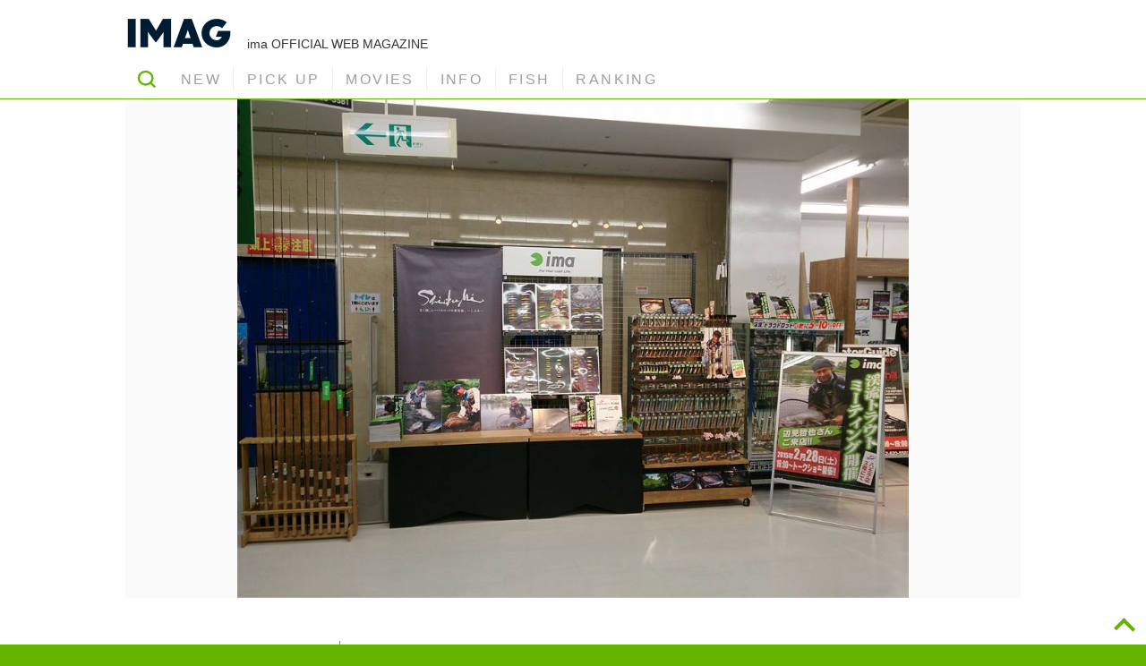

--- FILE ---
content_type: text/html; charset=UTF-8
request_url: https://www.ima-ams.co.jp/imag/old/oldinfo/casting-hachioji-shop-like-a-mountain-stream-trout-meeting-held-is-launched-in-april-casting-i-exhibited-the-hachioji-restaurant-sama-issenoricara-of-your-time-please
body_size: 23911
content:
<!DOCTYPE html>
<html lang="ja" class="no-js no-svg">

<head>
  <meta charset="UTF-8">
  <meta name="viewport" content="width=device-width, initial-scale=1">
  <link rel="profile" href="http://gmpg.org/xfn/11">

  <script>(function(html){html.className = html.className.replace(/\bno-js\b/,'js')})(document.documentElement);</script>
<title>キャスティング八王子店様、渓流トラウトミーティング開催です。4月発売のキャスティング八王子店さまイッセンオリカラも展示してます。お時間のある方は、是非… | ima 公式ブランドサイト-オンラインストア</title>

<!-- All In One SEO Pack 3.7.0[334,454] -->
<meta name="description"  content="キャスティング八王子店様、 渓流トラウトミーティング開催です。 4月発売のキャスティング八王子店さまイッセンオリカラも展示してます。 お時間のある方は、是非お越しください。" />

<link rel="canonical" href="https://www.ima-ams.co.jp/imag/old/oldinfo/casting-hachioji-shop-like-a-mountain-stream-trout-meeting-held-is-launched-in-april-casting-i-exhibited-the-hachioji-restaurant-sama-issenoricara-of-your-time-please" />
<meta property="og:type" content="article" />
<meta property="og:title" content="キャスティング八王子店様、渓流トラウトミーティング開催です。4月発売のキャスティング八王子店さまイッセンオリカラも展示してます。お時間のある方は、是非… | ima 公式ブランドサイト-オンラインストア" />
<meta property="og:description" content="キャスティング八王子店様、 渓流トラウトミーティング開催です。 4月発売のキャスティング八王子店さまイッセンオリカラも展示してます。 お時間のある方は、是非お越しください。" />
<meta property="og:url" content="https://www.ima-ams.co.jp/imag/old/oldinfo/casting-hachioji-shop-like-a-mountain-stream-trout-meeting-held-is-launched-in-april-casting-i-exhibited-the-hachioji-restaurant-sama-issenoricara-of-your-time-please" />
<meta property="og:site_name" content="ima - For Your Lush Life." />
<meta property="og:image" content="https://www.ima-ams.co.jp/wp2020/wp-content/uploads/2015/02/11025754_920393841318760_4727496279554826145_n.jpg" />
<meta property="og:image:width" content="1200" />
<meta property="og:image:height" content="630" />
<meta property="article:published_time" content="2015-02-28T06:40:11Z" />
<meta property="article:modified_time" content="2015-03-02T05:40:05Z" />
<meta property="og:image:secure_url" content="https://www.ima-ams.co.jp/wp2020/wp-content/uploads/2015/02/11025754_920393841318760_4727496279554826145_n.jpg" />
<meta name="twitter:card" content="summary_large_image" />
<meta name="twitter:title" content="キャスティング八王子店様、渓流トラウトミーティング開催です。4月発売のキャスティング八王子店さまイッセンオリカラも展示してます。お時間のある" />
<meta name="twitter:description" content="キャスティング八王子店様、 渓流トラウトミーティング開催です。 4月発売のキャスティング八王子店さまイッセンオリカラも展示してます。 お時間のある方は、是非お越しください。" />
<meta name="twitter:image" content="https://www.ima-ams.co.jp/wp2020/wp-content/uploads/2015/02/11025754_920393841318760_4727496279554826145_n.jpg" />
<!-- All In One SEO Pack -->
<link rel='dns-prefetch' href='//cdnjs.cloudflare.com' />
<link rel="alternate" type="application/rss+xml" title="ima 公式ブランドサイト-オンラインストア &raquo; フィード" href="https://www.ima-ams.co.jp/feed" />
<link rel="alternate" type="application/rss+xml" title="ima 公式ブランドサイト-オンラインストア &raquo; コメントフィード" href="https://www.ima-ams.co.jp/comments/feed" />
<link rel='stylesheet' id='wp-block-library-css'  href='https://www.ima-ams.co.jp/wp2020/wp-includes/css/dist/block-library/style.min.css' type='text/css' media='all' />
<link rel='stylesheet' id='contact-form-7-css'  href='https://www.ima-ams.co.jp/wp2020/wp-content/plugins/contact-form-7/includes/css/styles.css' type='text/css' media='all' />
<link rel='stylesheet' id='parent-style-css'  href='https://www.ima-ams.co.jp/wp2020/wp-content/themes/twentyseventeen/style.css' type='text/css' media='all' />
<link rel='stylesheet' id='child-style-css'  href='https://www.ima-ams.co.jp/wp2020/wp-content/themes/imag/style.css' type='text/css' media='all' />
<link rel='stylesheet' id='child-style-002-css'  href='https://www.ima-ams.co.jp/wp2020/wp-content/themes/imag/style002.css' type='text/css' media='all' />
<link rel='stylesheet' id='owlcarousel-style-css'  href='https://www.ima-ams.co.jp/wp2020/wp-content/themes/imag/lib/owlcarousel/assets/owl.carousel.min.css' type='text/css' media='all' />
<link rel='stylesheet' id='owlcarousel-theme-style-css'  href='https://www.ima-ams.co.jp/wp2020/wp-content/themes/imag/lib/owlcarousel/assets/owl.theme.default.min.css' type='text/css' media='all' />
<link rel='stylesheet' id='lightbox-style-css'  href='https://www.ima-ams.co.jp/wp2020/wp-content/themes/imag/lib/lightbox/lib/lightbox.min.css' type='text/css' media='all' />
<link rel='stylesheet' id='ima_slider_style-css'  href='https://cdnjs.cloudflare.com/ajax/libs/Swiper/4.0.2/css/swiper.min.css' type='text/css' media='all' />
<link rel='stylesheet' id='tablepress-default-css'  href='https://www.ima-ams.co.jp/wp2020/wp-content/plugins/tablepress/css/default.min.css' type='text/css' media='all' />
<script type='text/javascript' src='https://www.ima-ams.co.jp/wp2020/wp-includes/js/jquery/jquery.js'></script>
<script type='text/javascript' src='https://www.ima-ams.co.jp/wp2020/wp-includes/js/jquery/jquery-migrate.min.js'></script>
<script type='application/json' id="wpp-json">
{"sampling_active":0,"sampling_rate":100,"ajax_url":"https:\/\/www.ima-ams.co.jp\/wp-json\/wordpress-popular-posts\/v1\/popular-posts","ID":33728,"token":"c8b019b000","lang":0,"debug":0}
</script>
<script type='text/javascript' src='https://www.ima-ams.co.jp/wp2020/wp-content/plugins/wordpress-popular-posts/assets/js/wpp.min.js'></script>
<!--[if lt IE 9]>
<script type='text/javascript' src='https://www.ima-ams.co.jp/wp2020/wp-content/themes/twentyseventeen/assets/js/html5.js'></script>
<![endif]-->
<link rel='https://api.w.org/' href='https://www.ima-ams.co.jp/wp-json/' />
<link rel="alternate" type="application/json+oembed" href="https://www.ima-ams.co.jp/wp-json/oembed/1.0/embed?url=https%3A%2F%2Fwww.ima-ams.co.jp%2Fimag%2Fold%2Foldinfo%2Fcasting-hachioji-shop-like-a-mountain-stream-trout-meeting-held-is-launched-in-april-casting-i-exhibited-the-hachioji-restaurant-sama-issenoricara-of-your-time-please" />
<link rel="alternate" type="text/xml+oembed" href="https://www.ima-ams.co.jp/wp-json/oembed/1.0/embed?url=https%3A%2F%2Fwww.ima-ams.co.jp%2Fimag%2Fold%2Foldinfo%2Fcasting-hachioji-shop-like-a-mountain-stream-trout-meeting-held-is-launched-in-april-casting-i-exhibited-the-hachioji-restaurant-sama-issenoricara-of-your-time-please&#038;format=xml" />
<style>
.zebline-color-a {
background: linear-gradient(transparent 50%,
#ff193c 50%);
}
.zebline-color-b {
background: linear-gradient(transparent 50%,
#ffeb00 50%);
}
.zebline-color-c {
background: linear-gradient(transparent 50%,
#00ff55 50%);
}
.zebline-maker{
transition: 2.5s;
}
.zebline-maker {
font-weight: 700;
background-repeat: no-repeat;
background-size: 200% 100%;
background-position: 200% 0
}
.zebline-show {
background-position: 100% 0
}
@-webkit-keyframes blink {
0% {
opacity: .1
}
100% {
opacity: 1
}
}
@keyframes blink {
0% {
opacity: .1
}
100% {
opacity: 1
}
}
</style>
      <meta name="onesignal" content="wordpress-plugin"/>
            <script>

      window.OneSignal = window.OneSignal || [];

      OneSignal.push( function() {
        OneSignal.SERVICE_WORKER_UPDATER_PATH = "OneSignalSDKUpdaterWorker.js.php";
        OneSignal.SERVICE_WORKER_PATH = "OneSignalSDKWorker.js.php";
        OneSignal.SERVICE_WORKER_PARAM = { scope: '/' };

        OneSignal.setDefaultNotificationUrl("https://www.ima-ams.co.jp/wp2020");
        var oneSignal_options = {};
        window._oneSignalInitOptions = oneSignal_options;

        oneSignal_options['wordpress'] = true;
oneSignal_options['appId'] = 'a96632aa-bf50-431b-a8bb-64d0722a08d3';
oneSignal_options['welcomeNotification'] = { };
oneSignal_options['welcomeNotification']['disable'] = true;
oneSignal_options['path'] = "https://www.ima-ams.co.jp/wp2020/wp-content/plugins/onesignal-free-web-push-notifications/sdk_files/";
oneSignal_options['safari_web_id'] = "web.onesignal.auto.1172fa5f-6e39-45ba-9a29-ceb4d8311220";
oneSignal_options['promptOptions'] = { };
oneSignal_options['promptOptions']['actionMessage'] = 'IMAGの更新情報をPUSH通知で受け取ろう';
oneSignal_options['promptOptions']['exampleNotificationTitleDesktop'] = 'こんな感じの通知が表示されます';
oneSignal_options['promptOptions']['exampleNotificationMessageDesktop'] = '通知はデスクトップに表示されます';
oneSignal_options['promptOptions']['exampleNotificationTitleMobile'] = '通知のサンプル';
oneSignal_options['promptOptions']['exampleNotificationMessageMobile'] = '通知はデバイスに表示されます';
oneSignal_options['promptOptions']['exampleNotificationCaption'] = '（不要であればいつでも解除できます）';
oneSignal_options['promptOptions']['acceptButtonText'] = '続ける';
oneSignal_options['promptOptions']['cancelButtonText'] = 'いいえ、結構です';
oneSignal_options['promptOptions']['siteName'] = 'https://www.ima-ams.co.jp';
oneSignal_options['promptOptions']['autoAcceptTitle'] = '受け取る';
oneSignal_options['notifyButton'] = { };
oneSignal_options['notifyButton']['enable'] = true;
oneSignal_options['notifyButton']['position'] = 'bottom-left';
oneSignal_options['notifyButton']['theme'] = 'default';
oneSignal_options['notifyButton']['size'] = 'small';
oneSignal_options['notifyButton']['showCredit'] = false;
oneSignal_options['notifyButton']['text'] = {};
oneSignal_options['notifyButton']['text']['tip.state.unsubscribed'] = '通知を有効にします';
oneSignal_options['notifyButton']['text']['tip.state.subscribed'] = '通知が有効になっています';
oneSignal_options['notifyButton']['text']['tip.state.blocked'] = '通知をブロックしました';
oneSignal_options['notifyButton']['text']['message.action.subscribed'] = 'ご購読ありがとうございます';
oneSignal_options['notifyButton']['text']['message.action.resubscribed'] = '再び通知を有効にしました';
oneSignal_options['notifyButton']['text']['message.action.unsubscribed'] = '通知を解除しました';
oneSignal_options['notifyButton']['text']['dialog.main.title'] = 'PUSH通知の管理';
oneSignal_options['notifyButton']['text']['dialog.main.button.subscribe'] = '通知を有効にする';
oneSignal_options['notifyButton']['text']['dialog.main.button.unsubscribe'] = '通知を解除';
oneSignal_options['notifyButton']['text']['dialog.blocked.title'] = '現在、通知はブロックされています';
oneSignal_options['notifyButton']['text']['dialog.blocked.message'] = '設定で通知を有効にしてください';
oneSignal_options['notifyButton']['offset'] = {};
                OneSignal.init(window._oneSignalInitOptions);
                OneSignal.showSlidedownPrompt();      });

      function documentInitOneSignal() {
        var oneSignal_elements = document.getElementsByClassName("OneSignal-prompt");

        var oneSignalLinkClickHandler = function(event) { OneSignal.push(['registerForPushNotifications']); event.preventDefault(); };        for(var i = 0; i < oneSignal_elements.length; i++)
          oneSignal_elements[i].addEventListener('click', oneSignalLinkClickHandler, false);
      }

      if (document.readyState === 'complete') {
           documentInitOneSignal();
      }
      else {
           window.addEventListener("load", function(event){
               documentInitOneSignal();
          });
      }
    </script>

  <!-- Global site tag (gtag.js) - Google Analytics -->
  <script async src="https://www.googletagmanager.com/gtag/js?id=UA-8419682-5"></script>
  <script>
    window.dataLayer = window.dataLayer || [];

    function gtag() {
      dataLayer.push(arguments);
    }
    gtag('js', new Date());

    gtag('config', 'UA-8419682-5');
  </script>
  <!-- Google tag (gtag.js) -->
  <script async src="https://www.googletagmanager.com/gtag/js?id=G-JFK0J81V19"></script>
  <script>
    window.dataLayer = window.dataLayer || [];

    function gtag() {
      dataLayer.push(arguments);
    }
    gtag('js', new Date());

    gtag('config', 'G-JFK0J81V19');
  </script>

  <!-- Google Tag Manager -->
  <script>
    (function(w, d, s, l, i) {
      w[l] = w[l] || [];
      w[l].push({
        'gtm.start': new Date().getTime(),
        event: 'gtm.js'
      });
      var f = d.getElementsByTagName(s)[0],
        j = d.createElement(s),
        dl = l != 'dataLayer' ? '&l=' + l : '';
      j.async = true;
      j.src =
        'https://www.googletagmanager.com/gtm.js?id=' + i + dl;
      f.parentNode.insertBefore(j, f);
    })(window, document, 'script', 'dataLayer', 'GTM-WCHP2DK');
  </script>
  <!-- End Google Tag Manager -->

</head>

<body class="post-template-default single single-post postid-33728 category-old group-blog has-header-image colors-light">
  <!-- Google Tag Manager (noscript) -->
  <noscript><iframe src="https://www.googletagmanager.com/ns.html?id=GTM-WCHP2DK" height="0" width="0" style="display:none;visibility:hidden"></iframe></noscript>
  <!-- End Google Tag Manager (noscript) -->
  <div id="fb-root"></div>
		<script>
			/* for insights */
			window.fbAsyncInit = function() {
				FB.init({
					appId      : 149544615781127,
					xfbml      : true,
					version    : "v2.10"
				});
				FB.AppEvents.logPageView();
			};
			/* sdk */
			(function(d, s, id) {
				var js, fjs = d.getElementsByTagName(s)[0];
				if (d.getElementById(id)) return;
				js = d.createElement(s); js.id = id;
				js.src = "https://connect.facebook.net/ja_JP/sdk.js#xfbml=1&version=v2.10&appId=149544615781127";
				fjs.parentNode.insertBefore(js, fjs);
			}(document, "script", "facebook-jssdk"));
		</script>
  <div id="page" class="site">

    <header id="masthead" class="site-header" role="banner">
      <h1><a href="https://www.ima-ams.co.jp/imag/" class="custom-logo-link" rel="home" itemprop="url"><img width="240" height="70" src="https://www.ima-ams.co.jp/wp2020/wp-content/uploads/2019/09/ima_IMAG_logo.png" class="custom-logo" alt="IMAG" itemprop="logo" sizes="(max-width: 767px) 89vw, (max-width: 1000px) 54vw, (max-width: 1071px) 543px, 580px"></a><span class="siteinfo">ima OFFICIAL WEB MAGAZINE</span></h1>       <nav>
        <ul id="mainmenu" class="menu">
          <li class="search"><a class="open_search" data-open="header_search">SEARCH</a></li>
          <li id="menu-item-70681" class="menu-item menu-item-type-custom menu-item-object-custom menu-item-70681"><a href="https://www.ima-ams.co.jp/imag/"><span>NEW</span></a></li>
<li id="menu-item-70678" class="menu-item menu-item-type-taxonomy menu-item-object-category menu-item-70678"><a href="https://www.ima-ams.co.jp/imag/pickup"><span>PICK UP</span></a></li>
<li id="menu-item-70677" class="menu-item menu-item-type-taxonomy menu-item-object-category menu-item-70677"><a href="https://www.ima-ams.co.jp/imag/movie"><span>MOVIES</span></a></li>
<li id="menu-item-70676" class="menu-item menu-item-type-taxonomy menu-item-object-category menu-item-70676"><a href="https://www.ima-ams.co.jp/imag/information"><span>INFO</span></a></li>
<li id="menu-item-70675" class="menu-item menu-item-type-taxonomy menu-item-object-category menu-item-70675"><a href="https://www.ima-ams.co.jp/imag/fish"><span>FISH</span></a></li>
<li id="menu-item-70679" class="menu-item menu-item-type-post_type menu-item-object-page menu-item-70679"><a href="https://www.ima-ams.co.jp/imag/ranking"><span>RANKING</span></a></li>
        </ul>
        <div class="slide_next"></div>
      </nav>
      <div id="header_search">

<form role="search" method="get" class="search-form" action="https://www.ima-ams.co.jp/">
	<label for="search-form-697e6b873ff51">
		<span class="screen-reader-text">検索:</span>
	</label>
	<input type="search" id="search-form-697e6b873ff51" class="search-field" placeholder="検索 &hellip;" value="" name="s" />
	<button type="submit" class="search-submit"><svg class="icon icon-search" aria-hidden="true" role="img"> <use href="#icon-search" xlink:href="#icon-search"></use> </svg><span class="screen-reader-text">検索</span></button>
</form>
</div>
    </header>
    <div class="site-content-contain">
      <div id="content" class="site-content">
        
<div class="wrap">
	<div id="primary" class="content-area">
		<main id="main" class="site-main" role="main">

			<div class="single-featured-image-header"><img width="960" height="720" src="https://www.ima-ams.co.jp/wp2020/wp-content/uploads/2015/02/11025754_920393841318760_4727496279554826145_n.jpg" class="attachment-twentyseventeen-featured-image size-twentyseventeen-featured-image wp-post-image" alt="" srcset="https://www.ima-ams.co.jp/wp2020/wp-content/uploads/2015/02/11025754_920393841318760_4727496279554826145_n.jpg 960w, https://www.ima-ams.co.jp/wp2020/wp-content/uploads/2015/02/11025754_920393841318760_4727496279554826145_n-300x225.jpg 300w" sizes="100vw" /></div><!-- .single-featured-image-header --><article id="post-33728" class="post-33728 post type-post status-publish has-post-thumbnail hentry category-oldinfo">
		<header class="entry-header">
		<div class="entry-meta"><div class="post-categories"><a href="https://www.ima-ams.co.jp/imag/old/oldinfo" rel="category tag">OLD info</a></div><span class="screen-reader-text">投稿日:</span> <a href="https://www.ima-ams.co.jp/imag/old/oldinfo/casting-hachioji-shop-like-a-mountain-stream-trout-meeting-held-is-launched-in-april-casting-i-exhibited-the-hachioji-restaurant-sama-issenoricara-of-your-time-please" rel="bookmark"><time class="entry-date published" datetime="2015-02-28T15:40:11+09:00">2015/2/28</time><time class="updated" datetime="2015-03-02T14:40:05+09:00">2015/3/2</time></a></div><!-- .entry-meta --><h1 class="entry-title"><span>キャスティング八王子店様、渓流トラウトミーティング開催です。4月発売のキャスティング八王子店さまイッセンオリカラも展示してます。お時間のある方は、是非...</span></h1>	</header><!-- .entry-header -->

		<div class="entry-excerpt">
		<p>&#12461;&#12515;&#12473;&#12486;&#12451;&#12531;&#12464;&#20843;&#29579;&#23376;&#24215;&#27096;&#12289;<br> &#28179;&#27969;&#12488;&#12521;&#12454;&#12488;&#12511;&#12540;&#12486;&#12451;&#12531;&#12464;&#38283;&#20652;&#12391;&#12377;&#12290;<br><br> 4&#26376;&#30330;&#22770;&#12398;&#12461;&#12515;&#12473;&#12486;&#12451;&#12531;&#12464;&#20843;&#29579;&#23376;&#24215;&#12373;&#12414;&#12452;&#12483;&#12475;&#12531;&#12458;&#12522;&#12459;&#12521;&#12418;&#23637;&#31034;&#12375;&#12390;&#12414;&#12377;&#12290;<br><br> &#12362;&#26178;&#38291;&#12398;&#12354;&#12427;&#26041;&#12399;&#12289;&#26159;&#38750;&#12362;&#36234;&#12375;&#12367;&#12384;&#12373;&#12356;&#12290;<br><br><a href="https://www.facebook.com/amsdesign.ima/photos/pcb.920393887985422/920393841318760/?type=1&amp;relevant_count=2" title="" target=""><img src="https://scontent.xx.fbcdn.net/hphotos-xfp1/v/t1.0-9/s130x130/11025754_920393841318760_4727496279554826145_n.jpg?oh=d5e62444549fcd32c1c9115c4dbd8598&amp;oe=554D7555" alt=""></a><a href="https://www.facebook.com/amsdesign.ima/photos/pcb.920393887985422/920393864652091/?type=1&amp;relevant_count=1" title="" target=""><img src="https://fbcdn-sphotos-a-a.akamaihd.net/hphotos-ak-xpf1/v/t1.0-9/s130x130/11025784_920393864652091_6313008478656182555_n.jpg?oh=648d7f7486bd92f682ad8b2177ab79e3&amp;oe=558D5D12&amp;__gda__=1435662511_9fa486d62990f5ec7ac58845ca354c24" alt=""></a><br></p>
	</div>
		<div class="entry-content">
		キャスティング八王子店様、
渓流トラウトミーティング開催です。

4月発売のキャスティング八王子店さまイッセンオリカラも展示してます。

お時間のある方は、是非お越しください。<p class="sns"><a href="https://www.facebook.com/sharer/sharer.php?u=https://www.ima-ams.co.jp/imag/old/oldinfo/casting-hachioji-shop-like-a-mountain-stream-trout-meeting-held-is-launched-in-april-casting-i-exhibited-the-hachioji-restaurant-sama-issenoricara-of-your-time-please" class="facebook">facebook</a><a href="https://twitter.com/share?url=https://www.ima-ams.co.jp/imag/old/oldinfo/casting-hachioji-shop-like-a-mountain-stream-trout-meeting-held-is-launched-in-april-casting-i-exhibited-the-hachioji-restaurant-sama-issenoricara-of-your-time-please" class="twitter">twitter</a><a href="http://line.me/R/msg/text/?https://www.ima-ams.co.jp/imag/old/oldinfo/casting-hachioji-shop-like-a-mountain-stream-trout-meeting-held-is-launched-in-april-casting-i-exhibited-the-hachioji-restaurant-sama-issenoricara-of-your-time-please" class="line">line</a></p>	</div><!-- .entry-content -->

</article><!-- #post-## -->

<dl id="recommend"><dt><span>IMAG</span>おすすめ記事</dt><dd>
				<a href="https://www.ima-ams.co.jp/imag/fish/salt/bachipattern_20190122"><img width="128" height="72" src="https://www.ima-ams.co.jp/wp2020/wp-content/uploads/2019/01/IMAG_0122_bachipattern_thumbnail.png" class="attachment-thumbnail size-thumbnail wp-post-image" alt="" srcset="https://www.ima-ams.co.jp/wp2020/wp-content/uploads/2019/01/IMAG_0122_bachipattern_thumbnail.png 1200w, https://www.ima-ams.co.jp/wp2020/wp-content/uploads/2019/01/IMAG_0122_bachipattern_thumbnail-768x432.png 768w" sizes="100vw" /></a>
				<span class="content">
					<span class="meta"><span class="date">2019/1/22</span></span>
					<span class="title"><span>バチパターン到来！</span><span>imaのおすすめバチパターン用ルアー特集！</span><span></span></span>
				</span>
			</dd><dd>
				<a href="https://www.ima-ams.co.jp/imag/fish/salt/2018_mvl_award"><img width="128" height="72" src="https://www.ima-ams.co.jp/wp2020/wp-content/uploads/2018/12/2018MVL_AWARD_thumbnail-1.png" class="attachment-thumbnail size-thumbnail wp-post-image" alt="" srcset="https://www.ima-ams.co.jp/wp2020/wp-content/uploads/2018/12/2018MVL_AWARD_thumbnail-1.png 1200w, https://www.ima-ams.co.jp/wp2020/wp-content/uploads/2018/12/2018MVL_AWARD_thumbnail-1-768x432.png 768w" sizes="100vw" /></a>
				<span class="content">
					<span class="meta"><span class="date">2018/12/27</span></span>
					<span class="title"><span>2018 MVL AWARD  </span><span>〜テスター、プロスタッフが選んだ今年もっとも活躍したimaルアー、MVL 2018が決定！〜</span></span>
				</span>
			</dd><dd>
				<a href="https://www.ima-ams.co.jp/imag/fish/salt/2018_mvl_pro"><img width="128" height="72" src="https://www.ima-ams.co.jp/wp2020/wp-content/uploads/2018/12/2018MVL_prostaff_thumbnail.png" class="attachment-thumbnail size-thumbnail wp-post-image" alt="" srcset="https://www.ima-ams.co.jp/wp2020/wp-content/uploads/2018/12/2018MVL_prostaff_thumbnail.png 1200w, https://www.ima-ams.co.jp/wp2020/wp-content/uploads/2018/12/2018MVL_prostaff_thumbnail-768x432.png 768w" sizes="100vw" /></a>
				<span class="content">
					<span class="meta"><span class="date">2018/12/25</span></span>
					<span class="title"><span>MVL 2018 PRO STAFF</span><span>〜imaプロスタッフが選ぶ！</span><span>今年もっとも活躍した、imaルアー！〜</span></span>
				</span>
			</dd><dd>
				<a href="https://www.ima-ams.co.jp/imag/fish/salt/2018_mvl_tester02"><img width="128" height="72" src="https://www.ima-ams.co.jp/wp2020/wp-content/uploads/2018/12/2018MVL_vol.2_tester_thumbnail.png" class="attachment-thumbnail size-thumbnail wp-post-image" alt="" srcset="https://www.ima-ams.co.jp/wp2020/wp-content/uploads/2018/12/2018MVL_vol.2_tester_thumbnail.png 1200w, https://www.ima-ams.co.jp/wp2020/wp-content/uploads/2018/12/2018MVL_vol.2_tester_thumbnail-768x432.png 768w" sizes="100vw" /></a>
				<span class="content">
					<span class="meta"><span class="date">2018/12/21</span></span>
					<span class="title"><span>MVL 2018 TESTERS CHOICE vol.2 </span><span>〜テスターに聞く！今年もっとも活躍したルアー！第2弾。〜</span></span>
				</span>
			</dd><dd>
				<a href="https://www.ima-ams.co.jp/imag/fish/salt/2018_mvl_tester01"><img width="128" height="72" src="https://www.ima-ams.co.jp/wp2020/wp-content/uploads/2018/12/2018MVL_vol.1_tester_thumbnail.png" class="attachment-thumbnail size-thumbnail wp-post-image" alt="" srcset="https://www.ima-ams.co.jp/wp2020/wp-content/uploads/2018/12/2018MVL_vol.1_tester_thumbnail.png 1200w, https://www.ima-ams.co.jp/wp2020/wp-content/uploads/2018/12/2018MVL_vol.1_tester_thumbnail-768x432.png 768w" sizes="100vw" /></a>
				<span class="content">
					<span class="meta"><span class="date">2018/12/20</span></span>
					<span class="title"><span>MVL 2018 TESTERS CHOICE vol.1 </span><span>〜テスターに聞く！今年もっとも活躍したルアー！第1弾。〜</span></span>
				</span>
			</dd></dl><article class="ranking weekly"><h2><span class="weekly">週間</span>ランキング<span class="total">累計</span></h2><div>

<h3>週間</h3>
<!-- WordPress Popular Posts -->

<ol>
<li><span class="rank"></span><a href="https://www.ima-ams.co.jp/imag/fish/salt/bachi_basis" title="バチ抜けを基礎から学ぶ 大野ゆうきのバチ抜け講座 基本編" target="_self"><img width="128" height="72" loading="lazy" src="https://www.ima-ams.co.jp/wp2020/wp-content/uploads/2018/03/thumb_bachi_basis.jpg" class="wpp-thumbnail wpp_featured attachment-thumbnail size-thumbnail wp-post-image" alt="" srcset="https://www.ima-ams.co.jp/wp2020/wp-content/uploads/2018/03/thumb_bachi_basis.jpg 1200w, https://www.ima-ams.co.jp/wp2020/wp-content/uploads/2018/03/thumb_bachi_basis-768x432.jpg 768w" sizes="100vw" /></a><p class="title"><span class="date">2018/03/28</span><a href="https://www.ima-ams.co.jp/imag/fish/salt/bachi_basis" title="バチ抜けを基礎から学ぶ 大野ゆうきのバチ抜け講座 基本編" class="wpp-post-title" target="_self"><span>バチ抜けを基礎から学ぶ </span><span>大野ゆうきのバチ抜け講座 </span><span>基本編</span></a></p></li>
<li><span class="rank"></span><a href="https://www.ima-ams.co.jp/imag/imabase/mission-announce" title="［ima base］毎月開催！MISSION。" target="_self"><img width="128" height="72" loading="lazy" src="https://www.ima-ams.co.jp/wp2020/wp-content/uploads/2021/02/IMAG_imabasemission_startinfo_0325.png" class="wpp-thumbnail wpp_featured attachment-thumbnail size-thumbnail wp-post-image" alt="" srcset="https://www.ima-ams.co.jp/wp2020/wp-content/uploads/2021/02/IMAG_imabasemission_startinfo_0325.png 1200w, https://www.ima-ams.co.jp/wp2020/wp-content/uploads/2021/02/IMAG_imabasemission_startinfo_0325-768x432.png 768w" sizes="100vw" /></a><p class="title"><span class="date">2026/01/09</span><a href="https://www.ima-ams.co.jp/imag/imabase/mission-announce" title="［ima base］毎月開催！MISSION。" class="wpp-post-title" target="_self"><span>［ima base］毎月開催！MISSION。</span></a></p></li>
<li><span class="rank"></span><a href="https://www.ima-ams.co.jp/imag/fish/salt/201802_kawakami" title="バチ抜けだけじゃもったいない！ 冬の河川を熱くする上げ潮&#038;アミパターン" target="_self"><img width="128" height="72" loading="lazy" src="https://www.ima-ams.co.jp/wp2020/wp-content/uploads/2018/02/thumb_1802kawakami.jpg" class="wpp-thumbnail wpp_featured attachment-thumbnail size-thumbnail wp-post-image" alt="" srcset="https://www.ima-ams.co.jp/wp2020/wp-content/uploads/2018/02/thumb_1802kawakami.jpg 1200w, https://www.ima-ams.co.jp/wp2020/wp-content/uploads/2018/02/thumb_1802kawakami-768x432.jpg 768w" sizes="100vw" /></a><p class="title"><span class="date">2018/02/20</span><a href="https://www.ima-ams.co.jp/imag/fish/salt/201802_kawakami" title="バチ抜けだけじゃもったいない！ 冬の河川を熱くする上げ潮&#038;アミパターン" class="wpp-post-title" target="_self"><span>バチ抜けだけじゃもったいない！ </span><span>冬の河川を熱くする上げ潮&#038;</span><span>アミパターン</span></a></p></li>
<li><span class="rank"></span><a href="https://www.ima-ams.co.jp/imag/fish/salt/201712_hirame_jiai" title="冬ヒラメ攻略「時合い」のキモ！" target="_self"><img width="128" height="72" loading="lazy" src="https://www.ima-ams.co.jp/wp2020/wp-content/uploads/2017/12/thumb_hirame-1.png" class="wpp-thumbnail wpp_featured attachment-thumbnail size-thumbnail wp-post-image" alt="" srcset="https://www.ima-ams.co.jp/wp2020/wp-content/uploads/2017/12/thumb_hirame-1.png 1200w, https://www.ima-ams.co.jp/wp2020/wp-content/uploads/2017/12/thumb_hirame-1-768x432.png 768w" sizes="100vw" /></a><p class="title"><span class="date">2017/12/13</span><a href="https://www.ima-ams.co.jp/imag/fish/salt/201712_hirame_jiai" title="冬ヒラメ攻略「時合い」のキモ！" class="wpp-post-title" target="_self"><span>冬ヒラメ攻略</span><span>「時合い」のキモ！</span></a></p></li>
<li><span class="rank"></span><a href="https://www.ima-ams.co.jp/imag/information/newitem/20260110-special-item-lure-daikaibou" title="新製品情報：［特別企画］ルアー大解剖！" target="_self"><img width="128" height="72" loading="lazy" src="https://www.ima-ams.co.jp/wp2020/wp-content/uploads/2025/12/ima_newarrival_info_20260110_lure-daikaibou.png" class="wpp-thumbnail wpp_featured attachment-thumbnail size-thumbnail wp-post-image" alt="" srcset="https://www.ima-ams.co.jp/wp2020/wp-content/uploads/2025/12/ima_newarrival_info_20260110_lure-daikaibou.png 1200w, https://www.ima-ams.co.jp/wp2020/wp-content/uploads/2025/12/ima_newarrival_info_20260110_lure-daikaibou-768x432.png 768w" sizes="100vw" /></a><p class="title"><span class="date">2025/12/27</span><a href="https://www.ima-ams.co.jp/imag/information/newitem/20260110-special-item-lure-daikaibou" title="新製品情報：［特別企画］ルアー大解剖！" class="wpp-post-title" target="_self"><span>新製品情報：［特別企画］ルアー大解剖！</span></a></p></li>

</ol>




<h3>累計</h3>
<!-- WordPress Popular Posts -->

<ol>
<li><span class="rank"></span><a href="https://www.ima-ams.co.jp/imag/fish/salt/bachi_basis" title="バチ抜けを基礎から学ぶ 大野ゆうきのバチ抜け講座 基本編" target="_self"><img width="128" height="72" loading="lazy" src="https://www.ima-ams.co.jp/wp2020/wp-content/uploads/2018/03/thumb_bachi_basis.jpg" class="wpp-thumbnail wpp_featured attachment-thumbnail size-thumbnail wp-post-image" alt="" srcset="https://www.ima-ams.co.jp/wp2020/wp-content/uploads/2018/03/thumb_bachi_basis.jpg 1200w, https://www.ima-ams.co.jp/wp2020/wp-content/uploads/2018/03/thumb_bachi_basis-768x432.jpg 768w" sizes="100vw" /></a><p class="title"><span class="date">2018/03/28</span><a href="https://www.ima-ams.co.jp/imag/fish/salt/bachi_basis" title="バチ抜けを基礎から学ぶ 大野ゆうきのバチ抜け講座 基本編" class="wpp-post-title" target="_self"><span>バチ抜けを基礎から学ぶ </span><span>大野ゆうきのバチ抜け講座 </span><span>基本編</span></a></p></li>
<li><span class="rank"></span><a href="https://www.ima-ams.co.jp/imag/fish/salt/seabass-rod" title="釣りをはじめる最初の1本はシーバスロッドで決まり！" target="_self"><img width="128" height="72" loading="lazy" src="https://www.ima-ams.co.jp/wp2020/wp-content/uploads/2020/08/IMAG_seabassrod_gofishing_thumbnail.png" class="wpp-thumbnail wpp_featured attachment-thumbnail size-thumbnail wp-post-image" alt="" srcset="https://www.ima-ams.co.jp/wp2020/wp-content/uploads/2020/08/IMAG_seabassrod_gofishing_thumbnail.png 1200w, https://www.ima-ams.co.jp/wp2020/wp-content/uploads/2020/08/IMAG_seabassrod_gofishing_thumbnail-768x432.png 768w" sizes="100vw" /></a><p class="title"><span class="date">2020/08/30</span><a href="https://www.ima-ams.co.jp/imag/fish/salt/seabass-rod" title="釣りをはじめる最初の1本はシーバスロッドで決まり！" class="wpp-post-title" target="_self"><span>釣りをはじめる最初の1本は</span><span>シーバスロッドで決まり！</span><span></span></a></p></li>
<li><span class="rank"></span><a href="https://www.ima-ams.co.jp/imag/imabase/mission-announce" title="［ima base］毎月開催！MISSION。" target="_self"><img width="128" height="72" loading="lazy" src="https://www.ima-ams.co.jp/wp2020/wp-content/uploads/2021/02/IMAG_imabasemission_startinfo_0325.png" class="wpp-thumbnail wpp_featured attachment-thumbnail size-thumbnail wp-post-image" alt="" srcset="https://www.ima-ams.co.jp/wp2020/wp-content/uploads/2021/02/IMAG_imabasemission_startinfo_0325.png 1200w, https://www.ima-ams.co.jp/wp2020/wp-content/uploads/2021/02/IMAG_imabasemission_startinfo_0325-768x432.png 768w" sizes="100vw" /></a><p class="title"><span class="date">2026/01/09</span><a href="https://www.ima-ams.co.jp/imag/imabase/mission-announce" title="［ima base］毎月開催！MISSION。" class="wpp-post-title" target="_self"><span>［ima base］毎月開催！MISSION。</span></a></p></li>
<li><span class="rank"></span><a href="https://www.ima-ams.co.jp/imag/fish/salt/ima-allstars-intro" title="imaのスターアイテム「ima ALL STARS」。" target="_self"><img width="128" height="72" loading="lazy" src="https://www.ima-ams.co.jp/wp2020/wp-content/uploads/2020/12/IMAG_ALLSTARS_1210.png" class="wpp-thumbnail wpp_featured attachment-thumbnail size-thumbnail wp-post-image" alt="" srcset="https://www.ima-ams.co.jp/wp2020/wp-content/uploads/2020/12/IMAG_ALLSTARS_1210.png 1200w, https://www.ima-ams.co.jp/wp2020/wp-content/uploads/2020/12/IMAG_ALLSTARS_1210-768x432.png 768w" sizes="100vw" /></a><p class="title"><span class="date">2020/12/10</span><a href="https://www.ima-ams.co.jp/imag/fish/salt/ima-allstars-intro" title="imaのスターアイテム「ima ALL STARS」。" class="wpp-post-title" target="_self"><span>imaのスターアイテム</span><span>「ima ALL STARS」。</span><span></span></a></p></li>
<li><span class="rank"></span><a href="https://www.ima-ams.co.jp/imag/fish/salt/sasuke120rekku-intro" title="sasuke 120 裂空、解説。" target="_self"><img width="128" height="72" loading="lazy" src="https://www.ima-ams.co.jp/wp2020/wp-content/uploads/2020/11/IMAG_sasuke120rekku_commentary_thumbnail.png" class="wpp-thumbnail wpp_featured attachment-thumbnail size-thumbnail wp-post-image" alt="" srcset="https://www.ima-ams.co.jp/wp2020/wp-content/uploads/2020/11/IMAG_sasuke120rekku_commentary_thumbnail.png 1200w, https://www.ima-ams.co.jp/wp2020/wp-content/uploads/2020/11/IMAG_sasuke120rekku_commentary_thumbnail-768x432.png 768w" sizes="100vw" /></a><p class="title"><span class="date">2020/11/12</span><a href="https://www.ima-ams.co.jp/imag/fish/salt/sasuke120rekku-intro" title="sasuke 120 裂空、解説。" class="wpp-post-title" target="_self"><span>sasuke 120 裂空、解説。</span></a></p></li>

</ol>


</div></article><ul id="banner"></ul>			
		</main>
		
	<nav class="navigation post-navigation" role="navigation" aria-label="投稿">
		<h2 class="screen-reader-text">投稿ナビゲーション</h2>
		<div class="nav-links"><div class="nav-previous"><a href="https://www.ima-ams.co.jp/imag/old/oldinfo/northeim" rel="prev"><span>ノースアイマ！</span></a></div><div class="nav-next"><a href="https://www.ima-ams.co.jp/imag/old/oldinfo/aimagnockey-is-excellent-in-the-trout-in-hokkaido" rel="next"><span>北海道のトラウトにもアイマニョッキーが効きますね。</span></a></div></div>
	</nav>	</div><!-- #primary -->
	</div><!-- .wrap -->


		</div>

		<p id="to_top"><a href="#page">TOP</a></p>
		<footer id="colophon" class="site-footer" role="contentinfo">
			<p id="footer_link"><a><span class="icon"></span>MENU</a></p>
			

<form role="search" method="get" class="search-form" action="https://www.ima-ams.co.jp/">
	<label for="search-form-697e6b8767bfc">
		<span class="screen-reader-text">検索:</span>
	</label>
	<input type="search" id="search-form-697e6b8767bfc" class="search-field" placeholder="検索 &hellip;" value="" name="s" />
	<button type="submit" class="search-submit"><svg class="icon icon-search" aria-hidden="true" role="img"> <use href="#icon-search" xlink:href="#icon-search"></use> </svg><span class="screen-reader-text">検索</span></button>
</form>
						<ul id="footer-menu" class="menu">
				<li></li>
			<li id="menu-item-70425" class="menu-item menu-item-type-post_type menu-item-object-page menu-item-70425"><a href="https://www.ima-ams.co.jp/imag/sitepolicy"><span>SITE POLICY</span></a></li>
<li id="menu-item-70424" class="menu-item menu-item-type-post_type menu-item-object-page menu-item-70424"><a href="https://www.ima-ams.co.jp/imag/privacypolicy"><span>PRIVACY POLICY</span></a></li>
<li id="menu-item-74709" class="menu-item menu-item-type-custom menu-item-object-custom menu-item-74709"><a href="/contact"><span>CONTACT</span></a></li>
</ul><ul id="footer-sns" class="menu"><li id="menu-item-87097" class="homepage menu-item menu-item-type-custom menu-item-object-custom menu-item-home menu-item-87097"><a href="https://www.ima-ams.co.jp/"><span>ホームページ</span></a></li>
<li id="menu-item-87098" class="onlinestore menu-item menu-item-type-custom menu-item-object-custom menu-item-home menu-item-87098"><a href="https://www.ima-ams.co.jp/"><span>オンラインストア</span></a></li>
<li id="menu-item-70426" class="facebook menu-item menu-item-type-custom menu-item-object-custom menu-item-70426"><a href="https://www.facebook.com/amsdesign.ima"><span>Facebook</span></a></li>
<li id="menu-item-70427" class="twitter menu-item menu-item-type-custom menu-item-object-custom menu-item-70427"><a href="https://twitter.com/ima_ams"><span>twitter</span></a></li>
<li id="menu-item-87099" class="instagram menu-item menu-item-type-custom menu-item-object-custom menu-item-87099"><a href="https://www.instagram.com/ima_amsdesign/"><span>instagram</span></a></li>
<li id="menu-item-70428" class="youtube menu-item menu-item-type-custom menu-item-object-custom menu-item-70428"><a href="https://www.youtube.com/user/imaAMS"><span>youtube</span></a></li>
</ul>			<div class="copyright">
				<p class="copyright">&copy; AMS Design co., ltd.</p>
				<p class="official"><a href="https://www.ima-ams.co.jp">ima</a></p>
			</div>
		</footer>
	</div>
</div>
<script type='text/javascript'>
/* <![CDATA[ */
var wpcf7 = {"apiSettings":{"root":"https:\/\/www.ima-ams.co.jp\/wp-json\/contact-form-7\/v1","namespace":"contact-form-7\/v1"}};
/* ]]> */
</script>
<script type='text/javascript' src='https://www.ima-ams.co.jp/wp2020/wp-content/plugins/contact-form-7/includes/js/scripts.js'></script>
<script type='text/javascript' src='https://www.ima-ams.co.jp/wp2020/wp-content/themes/imag/lib/owlcarousel/owl.carousel.min.js'></script>
<script type='text/javascript' src='https://www.ima-ams.co.jp/wp2020/wp-content/themes/imag/lib/jquery.jscroll.js'></script>
<script type='text/javascript' src='https://www.ima-ams.co.jp/wp2020/wp-content/themes/imag/lib/lightbox/lib/lightbox.min.js'></script>
<script type='text/javascript' src='https://cdnjs.cloudflare.com/ajax/libs/Swiper/4.0.2/js/swiper.min.js'></script>
<script type='text/javascript' src='https://www.ima-ams.co.jp/wp2020/wp-content/themes/imag/script.js'></script>
<script type='text/javascript'>
/* <![CDATA[ */
var twentyseventeenScreenReaderText = {"quote":"<svg class=\"icon icon-quote-right\" aria-hidden=\"true\" role=\"img\"> <use href=\"#icon-quote-right\" xlink:href=\"#icon-quote-right\"><\/use> <\/svg>"};
/* ]]> */
</script>
<script type='text/javascript' src='https://www.ima-ams.co.jp/wp2020/wp-content/themes/twentyseventeen/assets/js/skip-link-focus-fix.js'></script>
<script type='text/javascript' src='https://www.ima-ams.co.jp/wp2020/wp-content/themes/twentyseventeen/assets/js/global.js'></script>
<script type='text/javascript' src='https://www.ima-ams.co.jp/wp2020/wp-content/themes/twentyseventeen/assets/js/jquery.scrollTo.js'></script>
<script type='text/javascript' src='https://www.ima-ams.co.jp/wp2020/wp-includes/js/wp-embed.min.js'></script>
<script type='text/javascript' src='https://cdn.onesignal.com/sdks/OneSignalSDK.js?' async='async'></script>

<script>
    var zeblineSpeed = 2600    
   var zeblineWindowHeight = window.innerHeight;
	zebline_script('.zebline-maker');
	
function zebline_script(zeblineMakerDom){
document['addEventListener']('DOMContentLoaded',function(){var c=document['querySelectorAll'](zeblineMakerDom);window['addEventListener']('scroll',d,![]);function d(){for(let e=0x0;e<c['length'];e++){var f=c[e];var g=f['getBoundingClientRect']()['top'];if(g-zeblineWindowHeight+0x32<0x0){f['classList']['add']('zebline-show');setTimeout(function(){f['classList']['add']('zebline-show-a');},zeblineSpeed);}}};});
}
</script>
                <svg style="position: absolute; width: 0; height: 0; overflow: hidden;" version="1.1" xmlns="http://www.w3.org/2000/svg" xmlns:xlink="http://www.w3.org/1999/xlink">
<defs>
<symbol id="icon-behance" viewBox="0 0 37 32">
<path class="path1" d="M33 6.054h-9.125v2.214h9.125v-2.214zM28.5 13.661q-1.607 0-2.607 0.938t-1.107 2.545h7.286q-0.321-3.482-3.571-3.482zM28.786 24.107q1.125 0 2.179-0.571t1.357-1.554h3.946q-1.786 5.482-7.625 5.482-3.821 0-6.080-2.357t-2.259-6.196q0-3.714 2.33-6.17t6.009-2.455q2.464 0 4.295 1.214t2.732 3.196 0.902 4.429q0 0.304-0.036 0.839h-11.75q0 1.982 1.027 3.063t2.973 1.080zM4.946 23.214h5.286q3.661 0 3.661-2.982 0-3.214-3.554-3.214h-5.393v6.196zM4.946 13.625h5.018q1.393 0 2.205-0.652t0.813-2.027q0-2.571-3.393-2.571h-4.643v5.25zM0 4.536h10.607q1.554 0 2.768 0.25t2.259 0.848 1.607 1.723 0.563 2.75q0 3.232-3.071 4.696 2.036 0.571 3.071 2.054t1.036 3.643q0 1.339-0.438 2.438t-1.179 1.848-1.759 1.268-2.161 0.75-2.393 0.232h-10.911v-22.5z"></path>
</symbol>
<symbol id="icon-deviantart" viewBox="0 0 18 32">
<path class="path1" d="M18.286 5.411l-5.411 10.393 0.429 0.554h4.982v7.411h-9.054l-0.786 0.536-2.536 4.875-0.536 0.536h-5.375v-5.411l5.411-10.411-0.429-0.536h-4.982v-7.411h9.054l0.786-0.536 2.536-4.875 0.536-0.536h5.375v5.411z"></path>
</symbol>
<symbol id="icon-medium" viewBox="0 0 32 32">
<path class="path1" d="M10.661 7.518v20.946q0 0.446-0.223 0.759t-0.652 0.313q-0.304 0-0.589-0.143l-8.304-4.161q-0.375-0.179-0.634-0.598t-0.259-0.83v-20.357q0-0.357 0.179-0.607t0.518-0.25q0.25 0 0.786 0.268l9.125 4.571q0.054 0.054 0.054 0.089zM11.804 9.321l9.536 15.464-9.536-4.75v-10.714zM32 9.643v18.821q0 0.446-0.25 0.723t-0.679 0.277-0.839-0.232l-7.875-3.929zM31.946 7.5q0 0.054-4.58 7.491t-5.366 8.705l-6.964-11.321 5.786-9.411q0.304-0.5 0.929-0.5 0.25 0 0.464 0.107l9.661 4.821q0.071 0.036 0.071 0.107z"></path>
</symbol>
<symbol id="icon-slideshare" viewBox="0 0 32 32">
<path class="path1" d="M15.589 13.214q0 1.482-1.134 2.545t-2.723 1.063-2.723-1.063-1.134-2.545q0-1.5 1.134-2.554t2.723-1.054 2.723 1.054 1.134 2.554zM24.554 13.214q0 1.482-1.125 2.545t-2.732 1.063q-1.589 0-2.723-1.063t-1.134-2.545q0-1.5 1.134-2.554t2.723-1.054q1.607 0 2.732 1.054t1.125 2.554zM28.571 16.429v-11.911q0-1.554-0.571-2.205t-1.982-0.652h-19.857q-1.482 0-2.009 0.607t-0.527 2.25v12.018q0.768 0.411 1.58 0.714t1.446 0.5 1.446 0.33 1.268 0.196 1.25 0.071 1.045 0.009 1.009-0.036 0.795-0.036q1.214-0.018 1.696 0.482 0.107 0.107 0.179 0.161 0.464 0.446 1.089 0.911 0.125-1.625 2.107-1.554 0.089 0 0.652 0.027t0.768 0.036 0.813 0.018 0.946-0.018 0.973-0.080 1.089-0.152 1.107-0.241 1.196-0.348 1.205-0.482 1.286-0.616zM31.482 16.339q-2.161 2.661-6.643 4.5 1.5 5.089-0.411 8.304-1.179 2.018-3.268 2.643-1.857 0.571-3.25-0.268-1.536-0.911-1.464-2.929l-0.018-5.821v-0.018q-0.143-0.036-0.438-0.107t-0.42-0.089l-0.018 6.036q0.071 2.036-1.482 2.929-1.411 0.839-3.268 0.268-2.089-0.643-3.25-2.679-1.875-3.214-0.393-8.268-4.482-1.839-6.643-4.5-0.446-0.661-0.071-1.125t1.071 0.018q0.054 0.036 0.196 0.125t0.196 0.143v-12.393q0-1.286 0.839-2.196t2.036-0.911h22.446q1.196 0 2.036 0.911t0.839 2.196v12.393l0.375-0.268q0.696-0.482 1.071-0.018t-0.071 1.125z"></path>
</symbol>
<symbol id="icon-snapchat-ghost" viewBox="0 0 30 32">
<path class="path1" d="M15.143 2.286q2.393-0.018 4.295 1.223t2.92 3.438q0.482 1.036 0.482 3.196 0 0.839-0.161 3.411 0.25 0.125 0.5 0.125 0.321 0 0.911-0.241t0.911-0.241q0.518 0 1 0.321t0.482 0.821q0 0.571-0.563 0.964t-1.232 0.563-1.232 0.518-0.563 0.848q0 0.268 0.214 0.768 0.661 1.464 1.83 2.679t2.58 1.804q0.5 0.214 1.429 0.411 0.5 0.107 0.5 0.625 0 1.25-3.911 1.839-0.125 0.196-0.196 0.696t-0.25 0.83-0.589 0.33q-0.357 0-1.107-0.116t-1.143-0.116q-0.661 0-1.107 0.089-0.571 0.089-1.125 0.402t-1.036 0.679-1.036 0.723-1.357 0.598-1.768 0.241q-0.929 0-1.723-0.241t-1.339-0.598-1.027-0.723-1.036-0.679-1.107-0.402q-0.464-0.089-1.125-0.089-0.429 0-1.17 0.134t-1.045 0.134q-0.446 0-0.625-0.33t-0.25-0.848-0.196-0.714q-3.911-0.589-3.911-1.839 0-0.518 0.5-0.625 0.929-0.196 1.429-0.411 1.393-0.571 2.58-1.804t1.83-2.679q0.214-0.5 0.214-0.768 0-0.5-0.563-0.848t-1.241-0.527-1.241-0.563-0.563-0.938q0-0.482 0.464-0.813t0.982-0.33q0.268 0 0.857 0.232t0.946 0.232q0.321 0 0.571-0.125-0.161-2.536-0.161-3.393 0-2.179 0.482-3.214 1.143-2.446 3.071-3.536t4.714-1.125z"></path>
</symbol>
<symbol id="icon-yelp" viewBox="0 0 27 32">
<path class="path1" d="M13.804 23.554v2.268q-0.018 5.214-0.107 5.446-0.214 0.571-0.911 0.714-0.964 0.161-3.241-0.679t-2.902-1.589q-0.232-0.268-0.304-0.643-0.018-0.214 0.071-0.464 0.071-0.179 0.607-0.839t3.232-3.857q0.018 0 1.071-1.25 0.268-0.339 0.705-0.438t0.884 0.063q0.429 0.179 0.67 0.518t0.223 0.75zM11.143 19.071q-0.054 0.982-0.929 1.25l-2.143 0.696q-4.911 1.571-5.214 1.571-0.625-0.036-0.964-0.643-0.214-0.446-0.304-1.339-0.143-1.357 0.018-2.973t0.536-2.223 1-0.571q0.232 0 3.607 1.375 1.25 0.518 2.054 0.839l1.5 0.607q0.411 0.161 0.634 0.545t0.205 0.866zM25.893 24.375q-0.125 0.964-1.634 2.875t-2.42 2.268q-0.661 0.25-1.125-0.125-0.25-0.179-3.286-5.125l-0.839-1.375q-0.25-0.375-0.205-0.821t0.348-0.821q0.625-0.768 1.482-0.464 0.018 0.018 2.125 0.714 3.625 1.179 4.321 1.42t0.839 0.366q0.5 0.393 0.393 1.089zM13.893 13.089q0.089 1.821-0.964 2.179-1.036 0.304-2.036-1.268l-6.75-10.679q-0.143-0.625 0.339-1.107 0.732-0.768 3.705-1.598t4.009-0.563q0.714 0.179 0.875 0.804 0.054 0.321 0.393 5.455t0.429 6.777zM25.714 15.018q0.054 0.696-0.464 1.054-0.268 0.179-5.875 1.536-1.196 0.268-1.625 0.411l0.018-0.036q-0.411 0.107-0.821-0.071t-0.661-0.571q-0.536-0.839 0-1.554 0.018-0.018 1.339-1.821 2.232-3.054 2.679-3.643t0.607-0.696q0.5-0.339 1.161-0.036 0.857 0.411 2.196 2.384t1.446 2.991v0.054z"></path>
</symbol>
<symbol id="icon-vine" viewBox="0 0 27 32">
<path class="path1" d="M26.732 14.768v3.536q-1.804 0.411-3.536 0.411-1.161 2.429-2.955 4.839t-3.241 3.848-2.286 1.902q-1.429 0.804-2.893-0.054-0.5-0.304-1.080-0.777t-1.518-1.491-1.83-2.295-1.92-3.286-1.884-4.357-1.634-5.616-1.259-6.964h5.054q0.464 3.893 1.25 7.116t1.866 5.661 2.17 4.205 2.5 3.482q3.018-3.018 5.125-7.25-2.536-1.286-3.982-3.929t-1.446-5.946q0-3.429 1.857-5.616t5.071-2.188q3.179 0 4.875 1.884t1.696 5.313q0 2.839-1.036 5.107-0.125 0.018-0.348 0.054t-0.821 0.036-1.125-0.107-1.107-0.455-0.902-0.92q0.554-1.839 0.554-3.286 0-1.554-0.518-2.357t-1.411-0.804q-0.946 0-1.518 0.884t-0.571 2.509q0 3.321 1.875 5.241t4.768 1.92q1.107 0 2.161-0.25z"></path>
</symbol>
<symbol id="icon-vk" viewBox="0 0 35 32">
<path class="path1" d="M34.232 9.286q0.411 1.143-2.679 5.25-0.429 0.571-1.161 1.518-1.393 1.786-1.607 2.339-0.304 0.732 0.25 1.446 0.304 0.375 1.446 1.464h0.018l0.071 0.071q2.518 2.339 3.411 3.946 0.054 0.089 0.116 0.223t0.125 0.473-0.009 0.607-0.446 0.491-1.054 0.223l-4.571 0.071q-0.429 0.089-1-0.089t-0.929-0.393l-0.357-0.214q-0.536-0.375-1.25-1.143t-1.223-1.384-1.089-1.036-1.009-0.277q-0.054 0.018-0.143 0.063t-0.304 0.259-0.384 0.527-0.304 0.929-0.116 1.384q0 0.268-0.063 0.491t-0.134 0.33l-0.071 0.089q-0.321 0.339-0.946 0.393h-2.054q-1.268 0.071-2.607-0.295t-2.348-0.946-1.839-1.179-1.259-1.027l-0.446-0.429q-0.179-0.179-0.491-0.536t-1.277-1.625-1.893-2.696-2.188-3.768-2.33-4.857q-0.107-0.286-0.107-0.482t0.054-0.286l0.071-0.107q0.268-0.339 1.018-0.339l4.893-0.036q0.214 0.036 0.411 0.116t0.286 0.152l0.089 0.054q0.286 0.196 0.429 0.571 0.357 0.893 0.821 1.848t0.732 1.455l0.286 0.518q0.518 1.071 1 1.857t0.866 1.223 0.741 0.688 0.607 0.25 0.482-0.089q0.036-0.018 0.089-0.089t0.214-0.393 0.241-0.839 0.17-1.446 0-2.232q-0.036-0.714-0.161-1.304t-0.25-0.821l-0.107-0.214q-0.446-0.607-1.518-0.768-0.232-0.036 0.089-0.429 0.304-0.339 0.679-0.536 0.946-0.464 4.268-0.429 1.464 0.018 2.411 0.232 0.357 0.089 0.598 0.241t0.366 0.429 0.188 0.571 0.063 0.813-0.018 0.982-0.045 1.259-0.027 1.473q0 0.196-0.018 0.75t-0.009 0.857 0.063 0.723 0.205 0.696 0.402 0.438q0.143 0.036 0.304 0.071t0.464-0.196 0.679-0.616 0.929-1.196 1.214-1.92q1.071-1.857 1.911-4.018 0.071-0.179 0.179-0.313t0.196-0.188l0.071-0.054 0.089-0.045t0.232-0.054 0.357-0.009l5.143-0.036q0.696-0.089 1.143 0.045t0.554 0.295z"></path>
</symbol>
<symbol id="icon-search" viewBox="0 0 30 32">
<path class="path1" d="M20.571 14.857q0-3.304-2.348-5.652t-5.652-2.348-5.652 2.348-2.348 5.652 2.348 5.652 5.652 2.348 5.652-2.348 2.348-5.652zM29.714 29.714q0 0.929-0.679 1.607t-1.607 0.679q-0.964 0-1.607-0.679l-6.125-6.107q-3.196 2.214-7.125 2.214-2.554 0-4.884-0.991t-4.018-2.679-2.679-4.018-0.991-4.884 0.991-4.884 2.679-4.018 4.018-2.679 4.884-0.991 4.884 0.991 4.018 2.679 2.679 4.018 0.991 4.884q0 3.929-2.214 7.125l6.125 6.125q0.661 0.661 0.661 1.607z"></path>
</symbol>
<symbol id="icon-envelope-o" viewBox="0 0 32 32">
<path class="path1" d="M29.714 26.857v-13.714q-0.571 0.643-1.232 1.179-4.786 3.679-7.607 6.036-0.911 0.768-1.482 1.196t-1.545 0.866-1.83 0.438h-0.036q-0.857 0-1.83-0.438t-1.545-0.866-1.482-1.196q-2.821-2.357-7.607-6.036-0.661-0.536-1.232-1.179v13.714q0 0.232 0.17 0.402t0.402 0.17h26.286q0.232 0 0.402-0.17t0.17-0.402zM29.714 8.089v-0.438t-0.009-0.232-0.054-0.223-0.098-0.161-0.161-0.134-0.25-0.045h-26.286q-0.232 0-0.402 0.17t-0.17 0.402q0 3 2.625 5.071 3.446 2.714 7.161 5.661 0.107 0.089 0.625 0.527t0.821 0.67 0.795 0.563 0.902 0.491 0.768 0.161h0.036q0.357 0 0.768-0.161t0.902-0.491 0.795-0.563 0.821-0.67 0.625-0.527q3.714-2.946 7.161-5.661 0.964-0.768 1.795-2.063t0.83-2.348zM32 7.429v19.429q0 1.179-0.839 2.018t-2.018 0.839h-26.286q-1.179 0-2.018-0.839t-0.839-2.018v-19.429q0-1.179 0.839-2.018t2.018-0.839h26.286q1.179 0 2.018 0.839t0.839 2.018z"></path>
</symbol>
<symbol id="icon-close" viewBox="0 0 25 32">
<path class="path1" d="M23.179 23.607q0 0.714-0.5 1.214l-2.429 2.429q-0.5 0.5-1.214 0.5t-1.214-0.5l-5.25-5.25-5.25 5.25q-0.5 0.5-1.214 0.5t-1.214-0.5l-2.429-2.429q-0.5-0.5-0.5-1.214t0.5-1.214l5.25-5.25-5.25-5.25q-0.5-0.5-0.5-1.214t0.5-1.214l2.429-2.429q0.5-0.5 1.214-0.5t1.214 0.5l5.25 5.25 5.25-5.25q0.5-0.5 1.214-0.5t1.214 0.5l2.429 2.429q0.5 0.5 0.5 1.214t-0.5 1.214l-5.25 5.25 5.25 5.25q0.5 0.5 0.5 1.214z"></path>
</symbol>
<symbol id="icon-angle-down" viewBox="0 0 21 32">
<path class="path1" d="M19.196 13.143q0 0.232-0.179 0.411l-8.321 8.321q-0.179 0.179-0.411 0.179t-0.411-0.179l-8.321-8.321q-0.179-0.179-0.179-0.411t0.179-0.411l0.893-0.893q0.179-0.179 0.411-0.179t0.411 0.179l7.018 7.018 7.018-7.018q0.179-0.179 0.411-0.179t0.411 0.179l0.893 0.893q0.179 0.179 0.179 0.411z"></path>
</symbol>
<symbol id="icon-folder-open" viewBox="0 0 34 32">
<path class="path1" d="M33.554 17q0 0.554-0.554 1.179l-6 7.071q-0.768 0.911-2.152 1.545t-2.563 0.634h-19.429q-0.607 0-1.080-0.232t-0.473-0.768q0-0.554 0.554-1.179l6-7.071q0.768-0.911 2.152-1.545t2.563-0.634h19.429q0.607 0 1.080 0.232t0.473 0.768zM27.429 10.857v2.857h-14.857q-1.679 0-3.518 0.848t-2.929 2.134l-6.107 7.179q0-0.071-0.009-0.223t-0.009-0.223v-17.143q0-1.643 1.179-2.821t2.821-1.179h5.714q1.643 0 2.821 1.179t1.179 2.821v0.571h9.714q1.643 0 2.821 1.179t1.179 2.821z"></path>
</symbol>
<symbol id="icon-twitter" viewBox="0 0 30 32">
<path class="path1" d="M28.929 7.286q-1.196 1.75-2.893 2.982 0.018 0.25 0.018 0.75 0 2.321-0.679 4.634t-2.063 4.437-3.295 3.759-4.607 2.607-5.768 0.973q-4.839 0-8.857-2.589 0.625 0.071 1.393 0.071 4.018 0 7.161-2.464-1.875-0.036-3.357-1.152t-2.036-2.848q0.589 0.089 1.089 0.089 0.768 0 1.518-0.196-2-0.411-3.313-1.991t-1.313-3.67v-0.071q1.214 0.679 2.607 0.732-1.179-0.786-1.875-2.054t-0.696-2.75q0-1.571 0.786-2.911 2.161 2.661 5.259 4.259t6.634 1.777q-0.143-0.679-0.143-1.321 0-2.393 1.688-4.080t4.080-1.688q2.5 0 4.214 1.821 1.946-0.375 3.661-1.393-0.661 2.054-2.536 3.179 1.661-0.179 3.321-0.893z"></path>
</symbol>
<symbol id="icon-facebook" viewBox="0 0 19 32">
<path class="path1" d="M17.125 0.214v4.714h-2.804q-1.536 0-2.071 0.643t-0.536 1.929v3.375h5.232l-0.696 5.286h-4.536v13.554h-5.464v-13.554h-4.554v-5.286h4.554v-3.893q0-3.321 1.857-5.152t4.946-1.83q2.625 0 4.071 0.214z"></path>
</symbol>
<symbol id="icon-github" viewBox="0 0 27 32">
<path class="path1" d="M13.714 2.286q3.732 0 6.884 1.839t4.991 4.991 1.839 6.884q0 4.482-2.616 8.063t-6.759 4.955q-0.482 0.089-0.714-0.125t-0.232-0.536q0-0.054 0.009-1.366t0.009-2.402q0-1.732-0.929-2.536 1.018-0.107 1.83-0.321t1.679-0.696 1.446-1.188 0.946-1.875 0.366-2.688q0-2.125-1.411-3.679 0.661-1.625-0.143-3.643-0.5-0.161-1.446 0.196t-1.643 0.786l-0.679 0.429q-1.661-0.464-3.429-0.464t-3.429 0.464q-0.286-0.196-0.759-0.482t-1.491-0.688-1.518-0.241q-0.804 2.018-0.143 3.643-1.411 1.554-1.411 3.679 0 1.518 0.366 2.679t0.938 1.875 1.438 1.196 1.679 0.696 1.83 0.321q-0.696 0.643-0.875 1.839-0.375 0.179-0.804 0.268t-1.018 0.089-1.17-0.384-0.991-1.116q-0.339-0.571-0.866-0.929t-0.884-0.429l-0.357-0.054q-0.375 0-0.518 0.080t-0.089 0.205 0.161 0.25 0.232 0.214l0.125 0.089q0.393 0.179 0.777 0.679t0.563 0.911l0.179 0.411q0.232 0.679 0.786 1.098t1.196 0.536 1.241 0.125 0.991-0.063l0.411-0.071q0 0.679 0.009 1.58t0.009 0.973q0 0.321-0.232 0.536t-0.714 0.125q-4.143-1.375-6.759-4.955t-2.616-8.063q0-3.732 1.839-6.884t4.991-4.991 6.884-1.839zM5.196 21.982q0.054-0.125-0.125-0.214-0.179-0.054-0.232 0.036-0.054 0.125 0.125 0.214 0.161 0.107 0.232-0.036zM5.75 22.589q0.125-0.089-0.036-0.286-0.179-0.161-0.286-0.054-0.125 0.089 0.036 0.286 0.179 0.179 0.286 0.054zM6.286 23.393q0.161-0.125 0-0.339-0.143-0.232-0.304-0.107-0.161 0.089 0 0.321t0.304 0.125zM7.036 24.143q0.143-0.143-0.071-0.339-0.214-0.214-0.357-0.054-0.161 0.143 0.071 0.339 0.214 0.214 0.357 0.054zM8.054 24.589q0.054-0.196-0.232-0.286-0.268-0.071-0.339 0.125t0.232 0.268q0.268 0.107 0.339-0.107zM9.179 24.679q0-0.232-0.304-0.196-0.286 0-0.286 0.196 0 0.232 0.304 0.196 0.286 0 0.286-0.196zM10.214 24.5q-0.036-0.196-0.321-0.161-0.286 0.054-0.25 0.268t0.321 0.143 0.25-0.25z"></path>
</symbol>
<symbol id="icon-bars" viewBox="0 0 27 32">
<path class="path1" d="M27.429 24v2.286q0 0.464-0.339 0.804t-0.804 0.339h-25.143q-0.464 0-0.804-0.339t-0.339-0.804v-2.286q0-0.464 0.339-0.804t0.804-0.339h25.143q0.464 0 0.804 0.339t0.339 0.804zM27.429 14.857v2.286q0 0.464-0.339 0.804t-0.804 0.339h-25.143q-0.464 0-0.804-0.339t-0.339-0.804v-2.286q0-0.464 0.339-0.804t0.804-0.339h25.143q0.464 0 0.804 0.339t0.339 0.804zM27.429 5.714v2.286q0 0.464-0.339 0.804t-0.804 0.339h-25.143q-0.464 0-0.804-0.339t-0.339-0.804v-2.286q0-0.464 0.339-0.804t0.804-0.339h25.143q0.464 0 0.804 0.339t0.339 0.804z"></path>
</symbol>
<symbol id="icon-google-plus" viewBox="0 0 41 32">
<path class="path1" d="M25.661 16.304q0 3.714-1.554 6.616t-4.429 4.536-6.589 1.634q-2.661 0-5.089-1.036t-4.179-2.786-2.786-4.179-1.036-5.089 1.036-5.089 2.786-4.179 4.179-2.786 5.089-1.036q5.107 0 8.768 3.429l-3.554 3.411q-2.089-2.018-5.214-2.018-2.196 0-4.063 1.107t-2.955 3.009-1.089 4.152 1.089 4.152 2.955 3.009 4.063 1.107q1.482 0 2.723-0.411t2.045-1.027 1.402-1.402 0.875-1.482 0.384-1.321h-7.429v-4.5h12.357q0.214 1.125 0.214 2.179zM41.143 14.125v3.75h-3.732v3.732h-3.75v-3.732h-3.732v-3.75h3.732v-3.732h3.75v3.732h3.732z"></path>
</symbol>
<symbol id="icon-linkedin" viewBox="0 0 27 32">
<path class="path1" d="M6.232 11.161v17.696h-5.893v-17.696h5.893zM6.607 5.696q0.018 1.304-0.902 2.179t-2.42 0.875h-0.036q-1.464 0-2.357-0.875t-0.893-2.179q0-1.321 0.92-2.188t2.402-0.866 2.375 0.866 0.911 2.188zM27.429 18.714v10.143h-5.875v-9.464q0-1.875-0.723-2.938t-2.259-1.063q-1.125 0-1.884 0.616t-1.134 1.527q-0.196 0.536-0.196 1.446v9.875h-5.875q0.036-7.125 0.036-11.554t-0.018-5.286l-0.018-0.857h5.875v2.571h-0.036q0.357-0.571 0.732-1t1.009-0.929 1.554-0.777 2.045-0.277q3.054 0 4.911 2.027t1.857 5.938z"></path>
</symbol>
<symbol id="icon-quote-right" viewBox="0 0 30 32">
<path class="path1" d="M13.714 5.714v12.571q0 1.857-0.723 3.545t-1.955 2.92-2.92 1.955-3.545 0.723h-1.143q-0.464 0-0.804-0.339t-0.339-0.804v-2.286q0-0.464 0.339-0.804t0.804-0.339h1.143q1.893 0 3.232-1.339t1.339-3.232v-0.571q0-0.714-0.5-1.214t-1.214-0.5h-4q-1.429 0-2.429-1t-1-2.429v-6.857q0-1.429 1-2.429t2.429-1h6.857q1.429 0 2.429 1t1 2.429zM29.714 5.714v12.571q0 1.857-0.723 3.545t-1.955 2.92-2.92 1.955-3.545 0.723h-1.143q-0.464 0-0.804-0.339t-0.339-0.804v-2.286q0-0.464 0.339-0.804t0.804-0.339h1.143q1.893 0 3.232-1.339t1.339-3.232v-0.571q0-0.714-0.5-1.214t-1.214-0.5h-4q-1.429 0-2.429-1t-1-2.429v-6.857q0-1.429 1-2.429t2.429-1h6.857q1.429 0 2.429 1t1 2.429z"></path>
</symbol>
<symbol id="icon-mail-reply" viewBox="0 0 32 32">
<path class="path1" d="M32 20q0 2.964-2.268 8.054-0.054 0.125-0.188 0.429t-0.241 0.536-0.232 0.393q-0.214 0.304-0.5 0.304-0.268 0-0.42-0.179t-0.152-0.446q0-0.161 0.045-0.473t0.045-0.42q0.089-1.214 0.089-2.196 0-1.804-0.313-3.232t-0.866-2.473-1.429-1.804-1.884-1.241-2.375-0.759-2.75-0.384-3.134-0.107h-4v4.571q0 0.464-0.339 0.804t-0.804 0.339-0.804-0.339l-9.143-9.143q-0.339-0.339-0.339-0.804t0.339-0.804l9.143-9.143q0.339-0.339 0.804-0.339t0.804 0.339 0.339 0.804v4.571h4q12.732 0 15.625 7.196 0.946 2.393 0.946 5.946z"></path>
</symbol>
<symbol id="icon-youtube" viewBox="0 0 27 32">
<path class="path1" d="M17.339 22.214v3.768q0 1.196-0.696 1.196-0.411 0-0.804-0.393v-5.375q0.393-0.393 0.804-0.393 0.696 0 0.696 1.196zM23.375 22.232v0.821h-1.607v-0.821q0-1.214 0.804-1.214t0.804 1.214zM6.125 18.339h1.911v-1.679h-5.571v1.679h1.875v10.161h1.786v-10.161zM11.268 28.5h1.589v-8.821h-1.589v6.75q-0.536 0.75-1.018 0.75-0.321 0-0.375-0.375-0.018-0.054-0.018-0.625v-6.5h-1.589v6.982q0 0.875 0.143 1.304 0.214 0.661 1.036 0.661 0.857 0 1.821-1.089v0.964zM18.929 25.857v-3.518q0-1.304-0.161-1.768-0.304-1-1.268-1-0.893 0-1.661 0.964v-3.875h-1.589v11.839h1.589v-0.857q0.804 0.982 1.661 0.982 0.964 0 1.268-0.982 0.161-0.482 0.161-1.786zM24.964 25.679v-0.232h-1.625q0 0.911-0.036 1.089-0.125 0.643-0.714 0.643-0.821 0-0.821-1.232v-1.554h3.196v-1.839q0-1.411-0.482-2.071-0.696-0.911-1.893-0.911-1.214 0-1.911 0.911-0.5 0.661-0.5 2.071v3.089q0 1.411 0.518 2.071 0.696 0.911 1.929 0.911 1.286 0 1.929-0.946 0.321-0.482 0.375-0.964 0.036-0.161 0.036-1.036zM14.107 9.375v-3.75q0-1.232-0.768-1.232t-0.768 1.232v3.75q0 1.25 0.768 1.25t0.768-1.25zM26.946 22.786q0 4.179-0.464 6.25-0.25 1.054-1.036 1.768t-1.821 0.821q-3.286 0.375-9.911 0.375t-9.911-0.375q-1.036-0.107-1.83-0.821t-1.027-1.768q-0.464-2-0.464-6.25 0-4.179 0.464-6.25 0.25-1.054 1.036-1.768t1.839-0.839q3.268-0.357 9.893-0.357t9.911 0.357q1.036 0.125 1.83 0.839t1.027 1.768q0.464 2 0.464 6.25zM9.125 0h1.821l-2.161 7.125v4.839h-1.786v-4.839q-0.25-1.321-1.089-3.786-0.661-1.839-1.161-3.339h1.893l1.268 4.696zM15.732 5.946v3.125q0 1.446-0.5 2.107-0.661 0.911-1.893 0.911-1.196 0-1.875-0.911-0.5-0.679-0.5-2.107v-3.125q0-1.429 0.5-2.089 0.679-0.911 1.875-0.911 1.232 0 1.893 0.911 0.5 0.661 0.5 2.089zM21.714 3.054v8.911h-1.625v-0.982q-0.946 1.107-1.839 1.107-0.821 0-1.054-0.661-0.143-0.429-0.143-1.339v-7.036h1.625v6.554q0 0.589 0.018 0.625 0.054 0.393 0.375 0.393 0.482 0 1.018-0.768v-6.804h1.625z"></path>
</symbol>
<symbol id="icon-dropbox" viewBox="0 0 32 32">
<path class="path1" d="M7.179 12.625l8.821 5.446-6.107 5.089-8.75-5.696zM24.786 22.536v1.929l-8.75 5.232v0.018l-0.018-0.018-0.018 0.018v-0.018l-8.732-5.232v-1.929l2.625 1.714 6.107-5.071v-0.036l0.018 0.018 0.018-0.018v0.036l6.125 5.071zM9.893 2.107l6.107 5.089-8.821 5.429-6.036-4.821zM24.821 12.625l6.036 4.839-8.732 5.696-6.125-5.089zM22.125 2.107l8.732 5.696-6.036 4.821-8.821-5.429z"></path>
</symbol>
<symbol id="icon-instagram" viewBox="0 0 27 32">
<path class="path1" d="M18.286 16q0-1.893-1.339-3.232t-3.232-1.339-3.232 1.339-1.339 3.232 1.339 3.232 3.232 1.339 3.232-1.339 1.339-3.232zM20.75 16q0 2.929-2.054 4.982t-4.982 2.054-4.982-2.054-2.054-4.982 2.054-4.982 4.982-2.054 4.982 2.054 2.054 4.982zM22.679 8.679q0 0.679-0.482 1.161t-1.161 0.482-1.161-0.482-0.482-1.161 0.482-1.161 1.161-0.482 1.161 0.482 0.482 1.161zM13.714 4.75q-0.125 0-1.366-0.009t-1.884 0-1.723 0.054-1.839 0.179-1.277 0.33q-0.893 0.357-1.571 1.036t-1.036 1.571q-0.196 0.518-0.33 1.277t-0.179 1.839-0.054 1.723 0 1.884 0.009 1.366-0.009 1.366 0 1.884 0.054 1.723 0.179 1.839 0.33 1.277q0.357 0.893 1.036 1.571t1.571 1.036q0.518 0.196 1.277 0.33t1.839 0.179 1.723 0.054 1.884 0 1.366-0.009 1.366 0.009 1.884 0 1.723-0.054 1.839-0.179 1.277-0.33q0.893-0.357 1.571-1.036t1.036-1.571q0.196-0.518 0.33-1.277t0.179-1.839 0.054-1.723 0-1.884-0.009-1.366 0.009-1.366 0-1.884-0.054-1.723-0.179-1.839-0.33-1.277q-0.357-0.893-1.036-1.571t-1.571-1.036q-0.518-0.196-1.277-0.33t-1.839-0.179-1.723-0.054-1.884 0-1.366 0.009zM27.429 16q0 4.089-0.089 5.661-0.179 3.714-2.214 5.75t-5.75 2.214q-1.571 0.089-5.661 0.089t-5.661-0.089q-3.714-0.179-5.75-2.214t-2.214-5.75q-0.089-1.571-0.089-5.661t0.089-5.661q0.179-3.714 2.214-5.75t5.75-2.214q1.571-0.089 5.661-0.089t5.661 0.089q3.714 0.179 5.75 2.214t2.214 5.75q0.089 1.571 0.089 5.661z"></path>
</symbol>
<symbol id="icon-flickr" viewBox="0 0 27 32">
<path class="path1" d="M22.286 2.286q2.125 0 3.634 1.509t1.509 3.634v17.143q0 2.125-1.509 3.634t-3.634 1.509h-17.143q-2.125 0-3.634-1.509t-1.509-3.634v-17.143q0-2.125 1.509-3.634t3.634-1.509h17.143zM12.464 16q0-1.571-1.107-2.679t-2.679-1.107-2.679 1.107-1.107 2.679 1.107 2.679 2.679 1.107 2.679-1.107 1.107-2.679zM22.536 16q0-1.571-1.107-2.679t-2.679-1.107-2.679 1.107-1.107 2.679 1.107 2.679 2.679 1.107 2.679-1.107 1.107-2.679z"></path>
</symbol>
<symbol id="icon-tumblr" viewBox="0 0 19 32">
<path class="path1" d="M16.857 23.732l1.429 4.232q-0.411 0.625-1.982 1.179t-3.161 0.571q-1.857 0.036-3.402-0.464t-2.545-1.321-1.696-1.893-0.991-2.143-0.295-2.107v-9.714h-3v-3.839q1.286-0.464 2.304-1.241t1.625-1.607 1.036-1.821 0.607-1.768 0.268-1.58q0.018-0.089 0.080-0.152t0.134-0.063h4.357v7.571h5.946v4.5h-5.964v9.25q0 0.536 0.116 1t0.402 0.938 0.884 0.741 1.455 0.25q1.393-0.036 2.393-0.518z"></path>
</symbol>
<symbol id="icon-dockerhub" viewBox="0 0 24 28">
<path class="path1" d="M1.597 10.257h2.911v2.83H1.597v-2.83zm3.573 0h2.91v2.83H5.17v-2.83zm0-3.627h2.91v2.829H5.17V6.63zm3.57 3.627h2.912v2.83H8.74v-2.83zm0-3.627h2.912v2.829H8.74V6.63zm3.573 3.627h2.911v2.83h-2.911v-2.83zm0-3.627h2.911v2.829h-2.911V6.63zm3.572 3.627h2.911v2.83h-2.911v-2.83zM12.313 3h2.911v2.83h-2.911V3zm-6.65 14.173c-.449 0-.812.354-.812.788 0 .435.364.788.812.788.447 0 .811-.353.811-.788 0-.434-.363-.788-.811-.788"></path>
<path class="path2" d="M28.172 11.721c-.978-.549-2.278-.624-3.388-.306-.136-1.146-.91-2.149-1.83-2.869l-.366-.286-.307.345c-.618.692-.8 1.845-.718 2.73.063.651.273 1.312.685 1.834-.313.183-.668.328-.985.434-.646.212-1.347.33-2.028.33H.083l-.042.429c-.137 1.432.065 2.866.674 4.173l.262.519.03.048c1.8 2.973 4.963 4.225 8.41 4.225 6.672 0 12.174-2.896 14.702-9.015 1.689.085 3.417-.4 4.243-1.968l.211-.4-.401-.223zM5.664 19.458c-.85 0-1.542-.671-1.542-1.497 0-.825.691-1.498 1.541-1.498.849 0 1.54.672 1.54 1.497s-.69 1.498-1.539 1.498z"></path>
</symbol>
<symbol id="icon-dribbble" viewBox="0 0 27 32">
<path class="path1" d="M18.286 26.786q-0.75-4.304-2.5-8.893h-0.036l-0.036 0.018q-0.286 0.107-0.768 0.295t-1.804 0.875-2.446 1.464-2.339 2.045-1.839 2.643l-0.268-0.196q3.286 2.679 7.464 2.679 2.357 0 4.571-0.929zM14.982 15.946q-0.375-0.875-0.946-1.982-5.554 1.661-12.018 1.661-0.018 0.125-0.018 0.375 0 2.214 0.786 4.223t2.214 3.598q0.893-1.589 2.205-2.973t2.545-2.223 2.33-1.446 1.777-0.857l0.661-0.232q0.071-0.018 0.232-0.063t0.232-0.080zM13.071 12.161q-2.143-3.804-4.357-6.75-2.464 1.161-4.179 3.321t-2.286 4.857q5.393 0 10.821-1.429zM25.286 17.857q-3.75-1.071-7.304-0.518 1.554 4.268 2.286 8.375 1.982-1.339 3.304-3.384t1.714-4.473zM10.911 4.625q-0.018 0-0.036 0.018 0.018-0.018 0.036-0.018zM21.446 7.214q-3.304-2.929-7.732-2.929-1.357 0-2.768 0.339 2.339 3.036 4.393 6.821 1.232-0.464 2.321-1.080t1.723-1.098 1.17-1.018 0.67-0.723zM25.429 15.875q-0.054-4.143-2.661-7.321l-0.018 0.018q-0.161 0.214-0.339 0.438t-0.777 0.795-1.268 1.080-1.786 1.161-2.348 1.152q0.446 0.946 0.786 1.696 0.036 0.107 0.116 0.313t0.134 0.295q0.643-0.089 1.33-0.125t1.313-0.036 1.232 0.027 1.143 0.071 1.009 0.098 0.857 0.116 0.652 0.107 0.446 0.080zM27.429 16q0 3.732-1.839 6.884t-4.991 4.991-6.884 1.839-6.884-1.839-4.991-4.991-1.839-6.884 1.839-6.884 4.991-4.991 6.884-1.839 6.884 1.839 4.991 4.991 1.839 6.884z"></path>
</symbol>
<symbol id="icon-skype" viewBox="0 0 27 32">
<path class="path1" d="M20.946 18.982q0-0.893-0.348-1.634t-0.866-1.223-1.304-0.875-1.473-0.607-1.563-0.411l-1.857-0.429q-0.536-0.125-0.786-0.188t-0.625-0.205-0.536-0.286-0.295-0.375-0.134-0.536q0-1.375 2.571-1.375 0.768 0 1.375 0.214t0.964 0.509 0.679 0.598 0.714 0.518 0.857 0.214q0.839 0 1.348-0.571t0.509-1.375q0-0.982-1-1.777t-2.536-1.205-3.25-0.411q-1.214 0-2.357 0.277t-2.134 0.839-1.589 1.554-0.598 2.295q0 1.089 0.339 1.902t1 1.348 1.429 0.866 1.839 0.58l2.607 0.643q1.607 0.393 2 0.643 0.571 0.357 0.571 1.071 0 0.696-0.714 1.152t-1.875 0.455q-0.911 0-1.634-0.286t-1.161-0.688-0.813-0.804-0.821-0.688-0.964-0.286q-0.893 0-1.348 0.536t-0.455 1.339q0 1.643 2.179 2.813t5.196 1.17q1.304 0 2.5-0.33t2.188-0.955 1.58-1.67 0.589-2.348zM27.429 22.857q0 2.839-2.009 4.848t-4.848 2.009q-2.321 0-4.179-1.429-1.375 0.286-2.679 0.286-2.554 0-4.884-0.991t-4.018-2.679-2.679-4.018-0.991-4.884q0-1.304 0.286-2.679-1.429-1.857-1.429-4.179 0-2.839 2.009-4.848t4.848-2.009q2.321 0 4.179 1.429 1.375-0.286 2.679-0.286 2.554 0 4.884 0.991t4.018 2.679 2.679 4.018 0.991 4.884q0 1.304-0.286 2.679 1.429 1.857 1.429 4.179z"></path>
</symbol>
<symbol id="icon-foursquare" viewBox="0 0 23 32">
<path class="path1" d="M17.857 7.75l0.661-3.464q0.089-0.411-0.161-0.714t-0.625-0.304h-12.714q-0.411 0-0.688 0.304t-0.277 0.661v19.661q0 0.125 0.107 0.018l5.196-6.286q0.411-0.464 0.679-0.598t0.857-0.134h4.268q0.393 0 0.661-0.259t0.321-0.527q0.429-2.321 0.661-3.411 0.071-0.375-0.205-0.714t-0.652-0.339h-5.25q-0.518 0-0.857-0.339t-0.339-0.857v-0.75q0-0.518 0.339-0.848t0.857-0.33h6.179q0.321 0 0.625-0.241t0.357-0.527zM21.911 3.786q-0.268 1.304-0.955 4.759t-1.241 6.25-0.625 3.098q-0.107 0.393-0.161 0.58t-0.25 0.58-0.438 0.589-0.688 0.375-1.036 0.179h-4.839q-0.232 0-0.393 0.179-0.143 0.161-7.607 8.821-0.393 0.446-1.045 0.509t-0.866-0.098q-0.982-0.393-0.982-1.75v-25.179q0-0.982 0.679-1.83t2.143-0.848h15.857q1.696 0 2.268 0.946t0.179 2.839zM21.911 3.786l-2.821 14.107q0.071-0.304 0.625-3.098t1.241-6.25 0.955-4.759z"></path>
</symbol>
<symbol id="icon-wordpress" viewBox="0 0 32 32">
<path class="path1" d="M2.268 16q0-2.911 1.196-5.589l6.554 17.946q-3.5-1.696-5.625-5.018t-2.125-7.339zM25.268 15.304q0 0.339-0.045 0.688t-0.179 0.884-0.205 0.786-0.313 1.054-0.313 1.036l-1.357 4.571-4.964-14.75q0.821-0.054 1.571-0.143 0.339-0.036 0.464-0.33t-0.045-0.554-0.509-0.241l-3.661 0.179q-1.339-0.018-3.607-0.179-0.214-0.018-0.366 0.089t-0.205 0.268-0.027 0.33 0.161 0.295 0.348 0.143l1.429 0.143 2.143 5.857-3 9-5-14.857q0.821-0.054 1.571-0.143 0.339-0.036 0.464-0.33t-0.045-0.554-0.509-0.241l-3.661 0.179q-0.125 0-0.411-0.009t-0.464-0.009q1.875-2.857 4.902-4.527t6.563-1.67q2.625 0 5.009 0.946t4.259 2.661h-0.179q-0.982 0-1.643 0.723t-0.661 1.705q0 0.214 0.036 0.429t0.071 0.384 0.143 0.411 0.161 0.375 0.214 0.402 0.223 0.375 0.259 0.429 0.25 0.411q1.125 1.911 1.125 3.786zM16.232 17.196l4.232 11.554q0.018 0.107 0.089 0.196-2.25 0.786-4.554 0.786-2 0-3.875-0.571zM28.036 9.411q1.696 3.107 1.696 6.589 0 3.732-1.857 6.884t-4.982 4.973l4.196-12.107q1.054-3.018 1.054-4.929 0-0.75-0.107-1.411zM16 0q3.25 0 6.214 1.268t5.107 3.411 3.411 5.107 1.268 6.214-1.268 6.214-3.411 5.107-5.107 3.411-6.214 1.268-6.214-1.268-5.107-3.411-3.411-5.107-1.268-6.214 1.268-6.214 3.411-5.107 5.107-3.411 6.214-1.268zM16 31.268q3.089 0 5.92-1.214t4.875-3.259 3.259-4.875 1.214-5.92-1.214-5.92-3.259-4.875-4.875-3.259-5.92-1.214-5.92 1.214-4.875 3.259-3.259 4.875-1.214 5.92 1.214 5.92 3.259 4.875 4.875 3.259 5.92 1.214z"></path>
</symbol>
<symbol id="icon-stumbleupon" viewBox="0 0 34 32">
<path class="path1" d="M18.964 12.714v-2.107q0-0.75-0.536-1.286t-1.286-0.536-1.286 0.536-0.536 1.286v10.929q0 3.125-2.25 5.339t-5.411 2.214q-3.179 0-5.42-2.241t-2.241-5.42v-4.75h5.857v4.679q0 0.768 0.536 1.295t1.286 0.527 1.286-0.527 0.536-1.295v-11.071q0-3.054 2.259-5.214t5.384-2.161q3.143 0 5.393 2.179t2.25 5.25v2.429l-3.482 1.036zM28.429 16.679h5.857v4.75q0 3.179-2.241 5.42t-5.42 2.241q-3.161 0-5.411-2.223t-2.25-5.366v-4.786l2.339 1.089 3.482-1.036v4.821q0 0.75 0.536 1.277t1.286 0.527 1.286-0.527 0.536-1.277v-4.911z"></path>
</symbol>
<symbol id="icon-digg" viewBox="0 0 37 32">
<path class="path1" d="M5.857 5.036h3.643v17.554h-9.5v-12.446h5.857v-5.107zM5.857 19.661v-6.589h-2.196v6.589h2.196zM10.964 10.143v12.446h3.661v-12.446h-3.661zM10.964 5.036v3.643h3.661v-3.643h-3.661zM16.089 10.143h9.518v16.821h-9.518v-2.911h5.857v-1.464h-5.857v-12.446zM21.946 19.661v-6.589h-2.196v6.589h2.196zM27.071 10.143h9.5v16.821h-9.5v-2.911h5.839v-1.464h-5.839v-12.446zM32.911 19.661v-6.589h-2.196v6.589h2.196z"></path>
</symbol>
<symbol id="icon-spotify" viewBox="0 0 27 32">
<path class="path1" d="M20.125 21.607q0-0.571-0.536-0.911-3.446-2.054-7.982-2.054-2.375 0-5.125 0.607-0.75 0.161-0.75 0.929 0 0.357 0.241 0.616t0.634 0.259q0.089 0 0.661-0.143 2.357-0.482 4.339-0.482 4.036 0 7.089 1.839 0.339 0.196 0.589 0.196 0.339 0 0.589-0.241t0.25-0.616zM21.839 17.768q0-0.714-0.625-1.089-4.232-2.518-9.786-2.518-2.732 0-5.411 0.75-0.857 0.232-0.857 1.143 0 0.446 0.313 0.759t0.759 0.313q0.125 0 0.661-0.143 2.179-0.589 4.482-0.589 4.982 0 8.714 2.214 0.429 0.232 0.679 0.232 0.446 0 0.759-0.313t0.313-0.759zM23.768 13.339q0-0.839-0.714-1.25-2.25-1.304-5.232-1.973t-6.125-0.67q-3.643 0-6.5 0.839-0.411 0.125-0.688 0.455t-0.277 0.866q0 0.554 0.366 0.929t0.92 0.375q0.196 0 0.714-0.143 2.375-0.661 5.482-0.661 2.839 0 5.527 0.607t4.527 1.696q0.375 0.214 0.714 0.214 0.518 0 0.902-0.366t0.384-0.92zM27.429 16q0 3.732-1.839 6.884t-4.991 4.991-6.884 1.839-6.884-1.839-4.991-4.991-1.839-6.884 1.839-6.884 4.991-4.991 6.884-1.839 6.884 1.839 4.991 4.991 1.839 6.884z"></path>
</symbol>
<symbol id="icon-soundcloud" viewBox="0 0 41 32">
<path class="path1" d="M14 24.5l0.286-4.304-0.286-9.339q-0.018-0.179-0.134-0.304t-0.295-0.125q-0.161 0-0.286 0.125t-0.125 0.304l-0.25 9.339 0.25 4.304q0.018 0.179 0.134 0.295t0.277 0.116q0.393 0 0.429-0.411zM19.286 23.982l0.196-3.768-0.214-10.464q0-0.286-0.232-0.429-0.143-0.089-0.286-0.089t-0.286 0.089q-0.232 0.143-0.232 0.429l-0.018 0.107-0.179 10.339q0 0.018 0.196 4.214v0.018q0 0.179 0.107 0.304 0.161 0.196 0.411 0.196 0.196 0 0.357-0.161 0.161-0.125 0.161-0.357zM0.625 17.911l0.357 2.286-0.357 2.25q-0.036 0.161-0.161 0.161t-0.161-0.161l-0.304-2.25 0.304-2.286q0.036-0.161 0.161-0.161t0.161 0.161zM2.161 16.5l0.464 3.696-0.464 3.625q-0.036 0.161-0.179 0.161-0.161 0-0.161-0.179l-0.411-3.607 0.411-3.696q0-0.161 0.161-0.161 0.143 0 0.179 0.161zM3.804 15.821l0.446 4.375-0.446 4.232q0 0.196-0.196 0.196-0.179 0-0.214-0.196l-0.375-4.232 0.375-4.375q0.036-0.214 0.214-0.214 0.196 0 0.196 0.214zM5.482 15.696l0.411 4.5-0.411 4.357q-0.036 0.232-0.25 0.232-0.232 0-0.232-0.232l-0.375-4.357 0.375-4.5q0-0.232 0.232-0.232 0.214 0 0.25 0.232zM7.161 16.018l0.375 4.179-0.375 4.393q-0.036 0.286-0.286 0.286-0.107 0-0.188-0.080t-0.080-0.205l-0.357-4.393 0.357-4.179q0-0.107 0.080-0.188t0.188-0.080q0.25 0 0.286 0.268zM8.839 13.411l0.375 6.786-0.375 4.393q0 0.125-0.089 0.223t-0.214 0.098q-0.286 0-0.321-0.321l-0.321-4.393 0.321-6.786q0.036-0.321 0.321-0.321 0.125 0 0.214 0.098t0.089 0.223zM10.518 11.875l0.339 8.357-0.339 4.357q0 0.143-0.098 0.241t-0.241 0.098q-0.321 0-0.357-0.339l-0.286-4.357 0.286-8.357q0.036-0.339 0.357-0.339 0.143 0 0.241 0.098t0.098 0.241zM12.268 11.161l0.321 9.036-0.321 4.321q-0.036 0.375-0.393 0.375-0.339 0-0.375-0.375l-0.286-4.321 0.286-9.036q0-0.161 0.116-0.277t0.259-0.116q0.161 0 0.268 0.116t0.125 0.277zM19.268 24.411v0 0zM15.732 11.089l0.268 9.107-0.268 4.268q0 0.179-0.134 0.313t-0.313 0.134-0.304-0.125-0.143-0.321l-0.25-4.268 0.25-9.107q0-0.196 0.134-0.321t0.313-0.125 0.313 0.125 0.134 0.321zM17.5 11.429l0.25 8.786-0.25 4.214q0 0.196-0.143 0.339t-0.339 0.143-0.339-0.143-0.161-0.339l-0.214-4.214 0.214-8.786q0.018-0.214 0.161-0.357t0.339-0.143 0.33 0.143 0.152 0.357zM21.286 20.214l-0.25 4.125q0 0.232-0.161 0.393t-0.393 0.161-0.393-0.161-0.179-0.393l-0.107-2.036-0.107-2.089 0.214-11.357v-0.054q0.036-0.268 0.214-0.429 0.161-0.125 0.357-0.125 0.143 0 0.268 0.089 0.25 0.143 0.286 0.464zM41.143 19.875q0 2.089-1.482 3.563t-3.571 1.473h-14.036q-0.232-0.036-0.393-0.196t-0.161-0.393v-16.054q0-0.411 0.5-0.589 1.518-0.607 3.232-0.607 3.482 0 6.036 2.348t2.857 5.777q0.946-0.393 1.964-0.393 2.089 0 3.571 1.482t1.482 3.589z"></path>
</symbol>
<symbol id="icon-codepen" viewBox="0 0 32 32">
<path class="path1" d="M3.857 20.875l10.768 7.179v-6.411l-5.964-3.982zM2.75 18.304l3.446-2.304-3.446-2.304v4.607zM17.375 28.054l10.768-7.179-4.804-3.214-5.964 3.982v6.411zM16 19.25l4.857-3.25-4.857-3.25-4.857 3.25zM8.661 14.339l5.964-3.982v-6.411l-10.768 7.179zM25.804 16l3.446 2.304v-4.607zM23.339 14.339l4.804-3.214-10.768-7.179v6.411zM32 11.125v9.75q0 0.732-0.607 1.143l-14.625 9.75q-0.375 0.232-0.768 0.232t-0.768-0.232l-14.625-9.75q-0.607-0.411-0.607-1.143v-9.75q0-0.732 0.607-1.143l14.625-9.75q0.375-0.232 0.768-0.232t0.768 0.232l14.625 9.75q0.607 0.411 0.607 1.143z"></path>
</symbol>
<symbol id="icon-twitch" viewBox="0 0 32 32">
<path class="path1" d="M16 7.75v7.75h-2.589v-7.75h2.589zM23.107 7.75v7.75h-2.589v-7.75h2.589zM23.107 21.321l4.518-4.536v-14.196h-21.321v18.732h5.821v3.875l3.875-3.875h7.107zM30.214 0v18.089l-7.75 7.75h-5.821l-3.875 3.875h-3.875v-3.875h-7.107v-20.679l1.946-5.161h26.482z"></path>
</symbol>
<symbol id="icon-meanpath" viewBox="0 0 27 32">
<path class="path1" d="M23.411 15.036v2.036q0 0.429-0.241 0.679t-0.67 0.25h-3.607q-0.429 0-0.679-0.25t-0.25-0.679v-2.036q0-0.429 0.25-0.679t0.679-0.25h3.607q0.429 0 0.67 0.25t0.241 0.679zM14.661 19.143v-4.464q0-0.946-0.58-1.527t-1.527-0.58h-2.375q-1.214 0-1.714 0.929-0.5-0.929-1.714-0.929h-2.321q-0.946 0-1.527 0.58t-0.58 1.527v4.464q0 0.393 0.375 0.393h0.982q0.393 0 0.393-0.393v-4.107q0-0.429 0.241-0.679t0.688-0.25h1.679q0.429 0 0.679 0.25t0.25 0.679v4.107q0 0.393 0.375 0.393h0.964q0.393 0 0.393-0.393v-4.107q0-0.429 0.25-0.679t0.679-0.25h1.732q0.429 0 0.67 0.25t0.241 0.679v4.107q0 0.393 0.393 0.393h0.982q0.375 0 0.375-0.393zM25.179 17.429v-2.75q0-0.946-0.589-1.527t-1.536-0.58h-4.714q-0.946 0-1.536 0.58t-0.589 1.527v7.321q0 0.375 0.393 0.375h0.982q0.375 0 0.375-0.375v-3.214q0.554 0.75 1.679 0.75h3.411q0.946 0 1.536-0.58t0.589-1.527zM27.429 6.429v19.143q0 1.714-1.214 2.929t-2.929 1.214h-19.143q-1.714 0-2.929-1.214t-1.214-2.929v-19.143q0-1.714 1.214-2.929t2.929-1.214h19.143q1.714 0 2.929 1.214t1.214 2.929z"></path>
</symbol>
<symbol id="icon-pinterest-p" viewBox="0 0 23 32">
<path class="path1" d="M0 10.661q0-1.929 0.67-3.634t1.848-2.973 2.714-2.196 3.304-1.393 3.607-0.464q2.821 0 5.25 1.188t3.946 3.455 1.518 5.125q0 1.714-0.339 3.357t-1.071 3.161-1.786 2.67-2.589 1.839-3.375 0.688q-1.214 0-2.411-0.571t-1.714-1.571q-0.179 0.696-0.5 2.009t-0.42 1.696-0.366 1.268-0.464 1.268-0.571 1.116-0.821 1.384-1.107 1.545l-0.25 0.089-0.161-0.179q-0.268-2.804-0.268-3.357 0-1.643 0.384-3.688t1.188-5.134 0.929-3.625q-0.571-1.161-0.571-3.018 0-1.482 0.929-2.786t2.357-1.304q1.089 0 1.696 0.723t0.607 1.83q0 1.179-0.786 3.411t-0.786 3.339q0 1.125 0.804 1.866t1.946 0.741q0.982 0 1.821-0.446t1.402-1.214 1-1.696 0.679-1.973 0.357-1.982 0.116-1.777q0-3.089-1.955-4.813t-5.098-1.723q-3.571 0-5.964 2.313t-2.393 5.866q0 0.786 0.223 1.518t0.482 1.161 0.482 0.813 0.223 0.545q0 0.5-0.268 1.304t-0.661 0.804q-0.036 0-0.304-0.054-0.911-0.268-1.616-1t-1.089-1.688-0.58-1.929-0.196-1.902z"></path>
</symbol>
<symbol id="icon-periscope" viewBox="0 0 24 28">
<path class="path1" d="M12.285,1C6.696,1,2.277,5.643,2.277,11.243c0,5.851,7.77,14.578,10.007,14.578c1.959,0,9.729-8.728,9.729-14.578 C22.015,5.643,17.596,1,12.285,1z M12.317,16.551c-3.473,0-6.152-2.611-6.152-5.664c0-1.292,0.39-2.472,1.065-3.438 c0.206,1.084,1.18,1.906,2.352,1.906c1.322,0,2.393-1.043,2.393-2.333c0-0.832-0.447-1.561-1.119-1.975 c0.467-0.105,0.955-0.161,1.46-0.161c3.133,0,5.81,2.611,5.81,5.998C18.126,13.94,15.449,16.551,12.317,16.551z"></path>
</symbol>
<symbol id="icon-get-pocket" viewBox="0 0 31 32">
<path class="path1" d="M27.946 2.286q1.161 0 1.964 0.813t0.804 1.973v9.268q0 3.143-1.214 6t-3.259 4.911-4.893 3.259-5.973 1.205q-3.143 0-5.991-1.205t-4.902-3.259-3.268-4.911-1.214-6v-9.268q0-1.143 0.821-1.964t1.964-0.821h25.161zM15.375 21.286q0.839 0 1.464-0.589l7.214-6.929q0.661-0.625 0.661-1.518 0-0.875-0.616-1.491t-1.491-0.616q-0.839 0-1.464 0.589l-5.768 5.536-5.768-5.536q-0.625-0.589-1.446-0.589-0.875 0-1.491 0.616t-0.616 1.491q0 0.911 0.643 1.518l7.232 6.929q0.589 0.589 1.446 0.589z"></path>
</symbol>
<symbol id="icon-vimeo" viewBox="0 0 32 32">
<path class="path1" d="M30.518 9.25q-0.179 4.214-5.929 11.625-5.946 7.696-10.036 7.696-2.536 0-4.286-4.696-0.786-2.857-2.357-8.607-1.286-4.679-2.804-4.679-0.321 0-2.268 1.357l-1.375-1.75q0.429-0.375 1.929-1.723t2.321-2.063q2.786-2.464 4.304-2.607 1.696-0.161 2.732 0.991t1.446 3.634q0.786 5.125 1.179 6.661 0.982 4.446 2.143 4.446 0.911 0 2.75-2.875 1.804-2.875 1.946-4.393 0.232-2.482-1.946-2.482-1.018 0-2.161 0.464 2.143-7.018 8.196-6.821 4.482 0.143 4.214 5.821z"></path>
</symbol>
<symbol id="icon-reddit-alien" viewBox="0 0 32 32">
<path class="path1" d="M32 15.107q0 1.036-0.527 1.884t-1.42 1.295q0.214 0.821 0.214 1.714 0 2.768-1.902 5.125t-5.188 3.723-7.143 1.366-7.134-1.366-5.179-3.723-1.902-5.125q0-0.839 0.196-1.679-0.911-0.446-1.464-1.313t-0.554-1.902q0-1.464 1.036-2.509t2.518-1.045q1.518 0 2.589 1.125 3.893-2.714 9.196-2.893l2.071-9.304q0.054-0.232 0.268-0.375t0.464-0.089l6.589 1.446q0.321-0.661 0.964-1.063t1.411-0.402q1.107 0 1.893 0.777t0.786 1.884-0.786 1.893-1.893 0.786-1.884-0.777-0.777-1.884l-5.964-1.321-1.857 8.429q5.357 0.161 9.268 2.857 1.036-1.089 2.554-1.089 1.482 0 2.518 1.045t1.036 2.509zM7.464 18.661q0 1.107 0.777 1.893t1.884 0.786 1.893-0.786 0.786-1.893-0.786-1.884-1.893-0.777q-1.089 0-1.875 0.786t-0.786 1.875zM21.929 25q0.196-0.196 0.196-0.464t-0.196-0.464q-0.179-0.179-0.446-0.179t-0.464 0.179q-0.732 0.75-2.161 1.107t-2.857 0.357-2.857-0.357-2.161-1.107q-0.196-0.179-0.464-0.179t-0.446 0.179q-0.196 0.179-0.196 0.455t0.196 0.473q0.768 0.768 2.116 1.214t2.188 0.527 1.625 0.080 1.625-0.080 2.188-0.527 2.116-1.214zM21.875 21.339q1.107 0 1.884-0.786t0.777-1.893q0-1.089-0.786-1.875t-1.875-0.786q-1.107 0-1.893 0.777t-0.786 1.884 0.786 1.893 1.893 0.786z"></path>
</symbol>
<symbol id="icon-hashtag" viewBox="0 0 32 32">
<path class="path1" d="M17.696 18.286l1.143-4.571h-4.536l-1.143 4.571h4.536zM31.411 9.286l-1 4q-0.125 0.429-0.554 0.429h-5.839l-1.143 4.571h5.554q0.268 0 0.446 0.214 0.179 0.25 0.107 0.5l-1 4q-0.089 0.429-0.554 0.429h-5.839l-1.446 5.857q-0.125 0.429-0.554 0.429h-4q-0.286 0-0.464-0.214-0.161-0.214-0.107-0.5l1.393-5.571h-4.536l-1.446 5.857q-0.125 0.429-0.554 0.429h-4.018q-0.268 0-0.446-0.214-0.161-0.214-0.107-0.5l1.393-5.571h-5.554q-0.268 0-0.446-0.214-0.161-0.214-0.107-0.5l1-4q0.125-0.429 0.554-0.429h5.839l1.143-4.571h-5.554q-0.268 0-0.446-0.214-0.179-0.25-0.107-0.5l1-4q0.089-0.429 0.554-0.429h5.839l1.446-5.857q0.125-0.429 0.571-0.429h4q0.268 0 0.446 0.214 0.161 0.214 0.107 0.5l-1.393 5.571h4.536l1.446-5.857q0.125-0.429 0.571-0.429h4q0.268 0 0.446 0.214 0.161 0.214 0.107 0.5l-1.393 5.571h5.554q0.268 0 0.446 0.214 0.161 0.214 0.107 0.5z"></path>
</symbol>
<symbol id="icon-chain" viewBox="0 0 30 32">
<path class="path1" d="M26 21.714q0-0.714-0.5-1.214l-3.714-3.714q-0.5-0.5-1.214-0.5-0.75 0-1.286 0.571 0.054 0.054 0.339 0.33t0.384 0.384 0.268 0.339 0.232 0.455 0.063 0.491q0 0.714-0.5 1.214t-1.214 0.5q-0.268 0-0.491-0.063t-0.455-0.232-0.339-0.268-0.384-0.384-0.33-0.339q-0.589 0.554-0.589 1.304 0 0.714 0.5 1.214l3.679 3.696q0.482 0.482 1.214 0.482 0.714 0 1.214-0.464l2.625-2.607q0.5-0.5 0.5-1.196zM13.446 9.125q0-0.714-0.5-1.214l-3.679-3.696q-0.5-0.5-1.214-0.5-0.696 0-1.214 0.482l-2.625 2.607q-0.5 0.5-0.5 1.196 0 0.714 0.5 1.214l3.714 3.714q0.482 0.482 1.214 0.482 0.75 0 1.286-0.554-0.054-0.054-0.339-0.33t-0.384-0.384-0.268-0.339-0.232-0.455-0.063-0.491q0-0.714 0.5-1.214t1.214-0.5q0.268 0 0.491 0.063t0.455 0.232 0.339 0.268 0.384 0.384 0.33 0.339q0.589-0.554 0.589-1.304zM29.429 21.714q0 2.143-1.518 3.625l-2.625 2.607q-1.482 1.482-3.625 1.482-2.161 0-3.643-1.518l-3.679-3.696q-1.482-1.482-1.482-3.625 0-2.196 1.571-3.732l-1.571-1.571q-1.536 1.571-3.714 1.571-2.143 0-3.643-1.5l-3.714-3.714q-1.5-1.5-1.5-3.643t1.518-3.625l2.625-2.607q1.482-1.482 3.625-1.482 2.161 0 3.643 1.518l3.679 3.696q1.482 1.482 1.482 3.625 0 2.196-1.571 3.732l1.571 1.571q1.536-1.571 3.714-1.571 2.143 0 3.643 1.5l3.714 3.714q1.5 1.5 1.5 3.643z"></path>
</symbol>
<symbol id="icon-thumb-tack" viewBox="0 0 21 32">
<path class="path1" d="M8.571 15.429v-8q0-0.25-0.161-0.411t-0.411-0.161-0.411 0.161-0.161 0.411v8q0 0.25 0.161 0.411t0.411 0.161 0.411-0.161 0.161-0.411zM20.571 21.714q0 0.464-0.339 0.804t-0.804 0.339h-7.661l-0.911 8.625q-0.036 0.214-0.188 0.366t-0.366 0.152h-0.018q-0.482 0-0.571-0.482l-1.357-8.661h-7.214q-0.464 0-0.804-0.339t-0.339-0.804q0-2.196 1.402-3.955t3.17-1.759v-9.143q-0.929 0-1.607-0.679t-0.679-1.607 0.679-1.607 1.607-0.679h11.429q0.929 0 1.607 0.679t0.679 1.607-0.679 1.607-1.607 0.679v9.143q1.768 0 3.17 1.759t1.402 3.955z"></path>
</symbol>
<symbol id="icon-arrow-left" viewBox="0 0 43 32">
<path class="path1" d="M42.311 14.044c-0.178-0.178-0.533-0.356-0.711-0.356h-33.778l10.311-10.489c0.178-0.178 0.356-0.533 0.356-0.711 0-0.356-0.178-0.533-0.356-0.711l-1.6-1.422c-0.356-0.178-0.533-0.356-0.889-0.356s-0.533 0.178-0.711 0.356l-14.578 14.933c-0.178 0.178-0.356 0.533-0.356 0.711s0.178 0.533 0.356 0.711l14.756 14.933c0 0.178 0.356 0.356 0.533 0.356s0.533-0.178 0.711-0.356l1.6-1.6c0.178-0.178 0.356-0.533 0.356-0.711s-0.178-0.533-0.356-0.711l-10.311-10.489h33.778c0.178 0 0.533-0.178 0.711-0.356 0.356-0.178 0.533-0.356 0.533-0.711v-2.133c0-0.356-0.178-0.711-0.356-0.889z"></path>
</symbol>
<symbol id="icon-arrow-right" viewBox="0 0 43 32">
<path class="path1" d="M0.356 17.956c0.178 0.178 0.533 0.356 0.711 0.356h33.778l-10.311 10.489c-0.178 0.178-0.356 0.533-0.356 0.711 0 0.356 0.178 0.533 0.356 0.711l1.6 1.6c0.178 0.178 0.533 0.356 0.711 0.356s0.533-0.178 0.711-0.356l14.756-14.933c0.178-0.356 0.356-0.711 0.356-0.889s-0.178-0.533-0.356-0.711l-14.756-14.933c0-0.178-0.356-0.356-0.533-0.356s-0.533 0.178-0.711 0.356l-1.6 1.6c-0.178 0.178-0.356 0.533-0.356 0.711s0.178 0.533 0.356 0.711l10.311 10.489h-33.778c-0.178 0-0.533 0.178-0.711 0.356-0.356 0.178-0.533 0.356-0.533 0.711v2.311c0 0.178 0.178 0.533 0.356 0.711z"></path>
</symbol>
<symbol id="icon-play" viewBox="0 0 22 28">
<path d="M21.625 14.484l-20.75 11.531c-0.484 0.266-0.875 0.031-0.875-0.516v-23c0-0.547 0.391-0.781 0.875-0.516l20.75 11.531c0.484 0.266 0.484 0.703 0 0.969z"></path>
</symbol>
<symbol id="icon-pause" viewBox="0 0 24 28">
<path d="M24 3v22c0 0.547-0.453 1-1 1h-8c-0.547 0-1-0.453-1-1v-22c0-0.547 0.453-1 1-1h8c0.547 0 1 0.453 1 1zM10 3v22c0 0.547-0.453 1-1 1h-8c-0.547 0-1-0.453-1-1v-22c0-0.547 0.453-1 1-1h8c0.547 0 1 0.453 1 1z"></path>
</symbol>
</defs>
</svg>
<script>
(function($){
	$(function(){
		// const wp_home = "https://www.ima-ams.co.jp/wp2020";
		// $('img[src^="'+wp_home+'"]').each(function(){
		// 	let src = $(this).attr('src');
		// 	src = src.replace(wp_home, 'https://www.ima-ams.co.jp/imag/');
		// 	$(this).attr({src: src}).removeAttr('srcset');
		// });
	});
})(jQuery);
</script>
</body>
</html>


--- FILE ---
content_type: image/svg+xml
request_url: https://www.ima-ams.co.jp/wp2020/wp-content/themes/imag/img/sprite.svg
body_size: 452524
content:
<svg id="レイヤー_1" data-name="レイヤー 1" xmlns="http://www.w3.org/2000/svg" xmlns:xlink="http://www.w3.org/1999/xlink" width="280" height="260" viewBox="0 0 280 260"><defs><clipPath id="clip-path"><path d="M668.2,157c0,86.7-70.3,157-156.9,157A157.2,157.2,0,0,1,371,227.6l148.2-69.7L371.7,85.1A156.9,156.9,0,0,1,511.3,0C597.9,0,668.2,70.3,668.2,157Z" fill="#64b400"/></clipPath></defs><title>sprite</title><path d="M0,29.9V.3H4.7V29.9Zm31.4-2.8L38,6.1V29.9h4.2V3.6A3.3,3.3,0,0,0,39,0c-2.2,0-3.4,1-4.1,3.3l-6.7,22-6.8-22C20.7,1,19.6,0,17.5,0a3.4,3.4,0,0,0-3.4,3.6V29.9h4.3V6.1l6.7,21.2c.6,1.7,1.3,2.7,3.2,2.7S30.8,29.2,31.4,27.1Zm44.1,2.8-9.2-27C65.6.9,64.5,0,62.5,0s-3.2.9-3.9,3L49.4,29.9h4.8l2.4-7.6H68.3l2.5,7.6ZM62.4,3.9l5,14.8H57.6Zm36.3,10H93V18h5.7v4.7c0,2.2-.5,3.4-2.9,3.4h-6c-2.3,0-3.2-1-3.2-3.5V7.7c0-2.4,1-3.4,3.3-3.4h12.2V.3H88.8c-4.7,0-6.9,2.1-6.9,6.5V23.6c0,4.3,2.2,6.3,6.9,6.3H97c4.3,0,6.4-2.1,6.4-6.3V13.9Z" fill="#64b400"/><path d="M109,29.9V.3h4.7V29.9Zm31.4-2.8,6.6-21V29.9h4.2V3.6A3.3,3.3,0,0,0,148,0c-2.2,0-3.4,1-4.1,3.3l-6.7,22-6.8-22C129.7,1,128.6,0,126.5,0a3.4,3.4,0,0,0-3.4,3.6V29.9h4.3V6.1l6.7,21.2c.6,1.7,1.3,2.7,3.2,2.7S139.8,29.2,140.4,27.1Zm44.1,2.8-9.2-27c-.7-2-1.8-2.9-3.8-2.9s-3.2.9-3.9,3l-9.2,26.9h4.8l2.4-7.6h11.7l2.5,7.6Zm-13.1-26,5,14.8h-9.8Zm36.3,10H202V18h5.7v4.7c0,2.2-.5,3.4-2.9,3.4h-6c-2.3,0-3.2-1-3.2-3.5V7.7c0-2.4,1-3.4,3.3-3.4h12.2V.3H197.8c-4.7,0-6.9,2.1-6.9,6.5V23.6c0,4.3,2.2,6.3,6.9,6.3H206c4.3,0,6.4-2.1,6.4-6.3V13.9Z" fill="#fff"/><path d="M232,71a8,8,0,1,1-8,8,8,8,0,0,1,8-8m0-3a11,11,0,1,0,11,11,11,11,0,0,0-11-11Z" fill="#64b400"/><line x1="238.3" y1="85.3" x2="245.1" y2="92.1" fill="none" stroke="#64b400" stroke-miterlimit="10" stroke-width="3"/><path d="M208.8,114.6a3.3,3.3,0,1,1,3.1-3.3A3.2,3.2,0,0,1,208.8,114.6ZM203,136.8h5.7l2.2-19h-5.5Zm9.9,0h5.5l1.3-11.7c.3-1.7,1.7-2.4,3.8-2.4l-1.7,14.1h5.7l1.4-12c.4-1.9,2.4-2.1,3.8-2.1l-1.5,14.2h5.5l1.3-11c.6-5.7-1.2-8.1-4.3-8.6a5.8,5.8,0,0,0-5.9,2.2c-.5-1.1-1.7-1.9-3.6-2.2a4.2,4.2,0,0,0-3.7,1.1v-.6H215Zm40-19.1h5.2l-2,19h-5.6v-.5a7.2,7.2,0,0,1-6.6.3c-2.5-1.4-5-4.3-4.6-9.3s3.1-8.6,7.5-10c1.3-.3,4.6-.2,5.9,1.5l.2-1.1m-4.2,5c-2,0-3.8,2.1-4,4.7s1.1,4.8,3.1,4.8,3.8-2.1,4-4.8S250.7,122.7,248.7,122.7Zm12.4-4.4a1,1,0,0,0-.5-.4h-.4a1.1,1.1,0,0,0-.8.3l-.3.4a.6.6,0,0,0-.1.4,1.1,1.1,0,0,0,1.2,1.2,1.1,1.1,0,0,0,.8-.3,1.4,1.4,0,0,0,.3-.9A1.4,1.4,0,0,0,261.1,118.3Zm-.4-.2.3.4a.8.8,0,0,1,.1.4.8.8,0,0,1-.3.7.7.7,0,0,1-.6.3.9.9,0,0,1-.7-.3.8.8,0,0,1-.3-.7.7.7,0,0,1,.3-.6.9.9,0,0,1,.7-.3Zm-.4,1,.2-.2c0-.1.1-.1.1-.2s-.1-.2-.2-.3h-.7v1.3h.3v-.5l.4.5h.3l-.4-.5Zm-.3-.6h.1a.2.2,0,0,1,.2.2c0,.1-.1.2-.3.2h0Zm-70.2,29.4h1.3l.3-1.8h2l.2-1h-2l.2-1h2.3v-1h-3.5Zm4.1-1.7a1.5,1.5,0,0,0,1.6,1.8,2.3,2.3,0,0,0,2.2-1.8,1.6,1.6,0,0,0-1.6-1.9A2.2,2.2,0,0,0,193.9,146.2Zm1.2,0c.1-.5.3-1,.9-1s.6.5.5,1-.3.9-.9.9S195,146.6,195.1,146.2Zm2.8,1.7H199l.3-1.7a1.1,1.1,0,0,1,1-.9h.5l.2-1h-.3a1.4,1.4,0,0,0-1.2.6h0v-.6h-1.1Zm9.8-4.8h-1.4l-1.3,2-.6-2h-1.5l1.3,3-.4,1.8h1.3l.3-1.8Zm-1.2,3.1A1.4,1.4,0,0,0,208,148a2.3,2.3,0,0,0,2.2-1.8,1.5,1.5,0,0,0-1.6-1.9A2.1,2.1,0,0,0,206.5,146.2Zm1.1,0c.1-.5.3-1,.9-1s.6.5.5,1-.3.9-.9.9S207.5,146.6,207.6,146.2Zm6.9-1.8h-1.2l-.3,1.9a.8.8,0,0,1-.8.8c-.4,0-.5-.2-.5-.7l.4-2h-1.2l-.3,2.1c-.2.9,0,1.5,1,1.5a1.6,1.6,0,0,0,1.2-.6h0v.5h1.2Zm0,3.5h1.2l.3-1.7a1,1,0,0,1,1-.9h.4l.2-1h-.2a1.3,1.3,0,0,0-1.2.6h0v-.6h-1.2Zm4.8,0h3.5l.2-1.1h-2.2l.6-3.7h-1.2Zm8.1-3.5h-1.1l-.4,1.9c-.1.6-.5.8-.7.8s-.6-.2-.5-.7l.4-2h-1.2l-.4,2.1c-.1.9.1,1.5,1.1,1.5a1.6,1.6,0,0,0,1.2-.6h0v.5h1.1Zm0,2.4c-.1.9.7,1.2,1.6,1.2a1.8,1.8,0,0,0,1.9-1.2,1,1,0,0,0-.8-1c-.5-.1-1.2-.2-1.2-.5s.4-.2.6-.2h.3a.4.4,0,0,1,.1.3H231c.1-.9-.7-1.1-1.5-1.1s-1.6.2-1.8,1.1.8.9,1.5,1.1.5.1.5.4a.6.6,0,0,1-.6.4l-.4-.2c-.1,0-.2-.2-.2-.3Zm3.7,1.1h1.1l.4-1.9c.1-.4.3-.7.7-.7s.5.4.5.9l-.3,1.7h1.1l.4-2.2c.1-.5.1-1.4-1-1.4a1.3,1.3,0,0,0-1.2.6h0l.3-1.8h-1.2Zm6.2,0h3.5l.2-1.1h-2.2l.6-3.7h-1.3Zm4,0h1.2l.6-3.5h-1.2Zm2-4.8h-1.1l-.2.9h1.2Zm.1,4.8h1.2l.4-2.7h.7l.2-.8h-.7c.1-.4.2-.4.5-.4h.3v-.8h-.5c-1,0-1.4.3-1.6,1.3h-.5l-.2.8h.6Zm6-1.5c.2-1.1-.2-2.1-1.5-2.1a2.3,2.3,0,0,0-2.2,1.8,1.5,1.5,0,0,0,1.6,1.9,1.8,1.8,0,0,0,1.9-1.2h-1a.9.9,0,0,1-.8.4c-.5,0-.7-.3-.6-.8Zm-2.5-.6a1,1,0,0,1,.9-.7.5.5,0,0,1,.5.7Zm2.7,2.1h1.3l.2-1.2h-1.3Zm-65.5-36a12.2,12.2,0,0,0-11,6.8l11.7,5.7L173,130a12.6,12.6,0,0,0,11.1,6.8,12.5,12.5,0,1,0,0-24.9Z" opacity="0.2"/><path d="M90.8,96c13,0,20.1-10.8,20.1-20.1V75a15.8,15.8,0,0,0,3.6-3.7,11.9,11.9,0,0,1-4.1,1.1,6.4,6.4,0,0,0,3.1-3.9,14.4,14.4,0,0,1-4.5,1.7,7.3,7.3,0,0,0-5.1-2.2,7.1,7.1,0,0,0-7.1,7.1,4.4,4.4,0,0,0,.2,1.6,20.1,20.1,0,0,1-14.6-7.4,7.1,7.1,0,0,0-1,3.5,7,7,0,0,0,3.2,5.9,5.7,5.7,0,0,1-3.2-.9h0a7.1,7.1,0,0,0,5.7,7l-1.9.2H83.9a7.1,7.1,0,0,0,6.6,4.9,14.4,14.4,0,0,1-8.8,3H80A19.9,19.9,0,0,0,90.8,96" fill="#55acee"/><rect id="Blue" x="41" y="68" width="34" height="34" rx="1.9" ry="1.9" fill="#3c5998"/><path id="f" d="M64.5,102V88.8h4.4l.6-5.1h-5V80.4c0-1.5.4-2.5,2.5-2.5h2.7V73.3l-3.9-.2c-4,0-6.6,2.4-6.6,6.8v3.8H54.7v5.1h4.5V102Z" fill="#fff"/><path d="M170.4,92.3a3.7,3.7,0,0,1-3.7,3.7,3.8,3.8,0,0,1,0-7.5A3.7,3.7,0,0,1,170.4,92.3ZM163,82.9a12.6,12.6,0,0,1,9.2,3.8A13,13,0,0,1,176,96h5.4A18.4,18.4,0,0,0,163,77.5Zm0-9.5A22.6,22.6,0,0,1,185.5,96h5.4A28,28,0,0,0,163,68Z" fill="#fb9e3a"/><g id="_グループ_" data-name="&lt;グループ&gt;"><path id="_パス_" data-name="&lt;パス&gt;" d="M157,72.2a5,5,0,0,0-3.4-3.4c-3-.8-15-.8-15-.8s-12,0-15,.8a4.7,4.7,0,0,0-3.3,3.4c-.8,3-.8,9.3-.8,9.3s0,6.3.8,9.3a4.7,4.7,0,0,0,3.3,3.4c3,.8,15,.8,15,.8s12,0,15-.8a5,5,0,0,0,3.4-3.4c.8-3,.8-9.3.8-9.3S157.8,75.2,157,72.2Z" fill="red"/><polygon id="_パス_2" data-name="&lt;パス&gt;" points="134.7 87.2 144.7 81.5 134.7 75.8 134.7 87.2" fill="#fff"/></g><path d="M74.3,45.1c-1.2-1.6-4.3-1.7-5.5-1.4-4.1,1.3-6.6,4.7-7,9.3s2,7.4,4.3,8.6a6.7,6.7,0,0,0,6.2-.2v.4h5.2l1.9-17.7H74.5Zm-.8,8c-.2,2.5-1.9,4.5-3.7,4.5s-3.2-2-3-4.5,1.9-4.4,3.8-4.4S73.7,50.7,73.5,53.1Zm-37.2-15A2.9,2.9,0,1,1,33.4,35,3,3,0,0,1,36.3,38.1Zm-6.1,6h5.2L33.3,61.9H27.9Zm30.4,7.5L59.4,61.9H54.2l1.5-13.2c-1.4,0-3.2.2-3.6,2L50.9,61.9H45.6l1.5-13.2c-2,0-3.3.6-3.5,2.3s-1.2,10.9-1.2,10.9H37.2l2-17.8h5.1v.5a4,4,0,0,1,3.5-1,4,4,0,0,1,3.3,2,5.6,5.6,0,0,1,5.5-2C59.5,44.1,61.2,46.2,60.6,51.6ZM22,50.3A11.6,11.6,0,0,1,0,55.5l11-5.2L.1,44.9A11.6,11.6,0,0,1,22,50.3Zm81.7-6.5c-5.6,0-9.6,4.1-10.5,9.2s1.6,9.2,7.3,9.2,9.5-4.1,10.4-9.2S109.3,43.8,103.7,43.8Zm2.5,9.2c-.4,2.6-2,5.2-5,5.2s-3.8-2.6-3.3-5.2,2.1-5.2,5.1-5.2S106.7,50.4,106.2,53Zm23.7-8.8-3.1,17.6H122l-4.3-11h0l-2,11h-4.4l3.2-17.6h4.8l4.3,10.9h0l1.9-10.9Zm5,13.7h8.3l-.7,3.9h-13l3.1-17.6h4.7Zm17.2-13.7L149,61.8h-4.7l3.1-17.6Zm18.2,0-3.1,17.6h-4.8l-4.3-11H158l-1.9,11h-4.4l3.1-17.6h4.8l4.3,10.9h.1l1.9-10.9Zm2.7,0h14.2l-.6,3.7H177l-.6,3.1h8.8l-.6,3.5h-8.8l-.6,3.4h9.9l-.7,3.9H169.8Zm37.1,5.3h-4.7c.4-1.6-1.1-2.1-2.5-2.1s-2.3.3-2.5,1.5,2.3,1.6,4.8,2.3,4.8,1.9,4.3,5.1-4.9,5.9-8.9,5.9-7.4-1.8-6.6-6.3h4.6c-.2,2.1.9,2.7,2.9,2.7s3-.5,3.2-1.8-2.2-1.8-4.7-2.5-4.9-1.9-4.3-5.1,4.9-5.4,8.2-5.4S210.8,45.5,210.1,49.5Zm16.7-1.4h-5.3L219,61.8h-4.6l2.4-13.7h-5.4l.7-3.9h15.4Zm10.5-4.3c-5.7,0-9.6,4.1-10.5,9.2s1.6,9.2,7.2,9.2,9.6-4.1,10.5-9.2S242.9,43.8,237.3,43.8Zm2.5,9.2c-.4,2.6-2,5.2-5.1,5.2s-3.7-2.6-3.2-5.2,2.1-5.2,5.1-5.2S240.3,50.4,239.8,53Zm22.8-3.9c.7-3.5-2.2-4.9-5.4-4.9h-9.1L245,61.8h4.6l1.2-6.4h3.5c2.2,0,2.2,1.8,2,3.6s-.3,2.2,0,2.8h4.6c-.5-.6-.1-3.2,0-3.9s0-3.8-1.9-4.3h0A5.6,5.6,0,0,0,262.6,49.1Zm-4.7.7a2.4,2.4,0,0,1-2.6,2h-3.9l.7-3.9h3.7C257.1,47.9,258.1,48.5,257.9,49.8Zm11.8-1.9-.5,3.1H278l-.7,3.5h-8.7l-.6,3.4h9.8l-.7,3.9H262.6l3.1-17.6H280l-.6,3.7ZM83.2,44.3h-.6a1.7,1.7,0,0,0-1,.3c-.1.2-.3.3-.3.5a1.4,1.4,0,0,0-.2.7,1.8,1.8,0,0,0,.4,1,1.5,1.5,0,0,0,2.2,0,1.8,1.8,0,0,0,.4-1,1.1,1.1,0,0,0-.3-.8A.9.9,0,0,0,83.2,44.3Zm.3,2.3a1.2,1.2,0,0,1-2.1-.9,1.2,1.2,0,0,1,1.2-1.3l.7.2a1,1,0,0,1,.4.5,1.3,1.3,0,0,1,.1.6A1.6,1.6,0,0,1,83.5,46.6Zm-.7-.8a.2.2,0,0,0,.2-.2.4.4,0,0,0,.1-.3.4.4,0,0,0-.2-.4h-.8v1.7h.3v-.7l.5.7h.4l-.6-.7Zm-.4-.2h0v-.5h.1c.2,0,.3.1.3.2S82.7,45.6,82.4,45.6Z" fill="#64b400"/><path d="M26,144.8l-.5.6a.5.5,0,0,1,.6.2.6.6,0,0,1-.2.7l-2.6,1.5a.5.5,0,0,1-.6-.1c-.2-.2-.1-.5,0-.7l.5-.6-2.8,1.7a.5.5,0,0,1-.6-.8l2.4-2.2-5.9,3.4a.7.7,0,0,1-.7-.2.6.6,0,0,1,.1-.7l2.9-2.1-5.5,3.1a.5.5,0,0,1-.7-.1.5.5,0,0,1,.2-.7l1.6-1.1-3.7,2.1h-.3l-.4-.2c-.1-.3-.1-.6.1-.7l5.2-4.1-8.4,4.8a.6.6,0,0,1-.7-.1c-.1-.3-.1-.6.1-.7l4.9-3.6-7.4,4.3a.6.6,0,0,1-.7-.2.5.5,0,0,1,.1-.7l4.5-3.1-6,3.5a.5.5,0,0,1-.7-.2.4.4,0,0,1,.2-.6L7.2,143l-6,3.5a.6.6,0,0,1-.7-.2.4.4,0,0,1,.1-.6l3-2.8L1,144.5a.6.6,0,0,1-.7-.2.6.6,0,0,1,0-.6l1.2-1.3-.7.4c-.2.2-.4.1-.6,0a.6.6,0,0,1-.1-.7l.3-.4a.3.3,0,0,1-.3-.3c-.2-.2-.1-.5.2-.6l1.3-.8a.5.5,0,0,1,.6.1.5.5,0,0,1,0,.6v.2l1.8-1a.6.6,0,0,1,.7.1.6.6,0,0,1,0,.6l-1.2,1.3,3.8-2.2c.2-.1.5-.1.6.1s.2.5,0,.7l-3.1,2.7,13-7.4a.4.4,0,0,1,.6.1.5.5,0,0,1-.1.7L12,140.9l5.9-3.4a.4.4,0,0,1,.6.2.4.4,0,0,1-.1.6l-4.5,3.2,4.2-2.5a.5.5,0,0,1,.6.2.5.5,0,0,1-.1.7l-4.8,3.6,6.6-3.9a.7.7,0,0,1,.7.2.6.6,0,0,1-.1.7l-5.2,4.1,8-4.6a.5.5,0,0,1,.7.1.6.6,0,0,1-.1.7l-1.7,1.1,2.5-1.4c.3-.1.6-.1.7.1a.5.5,0,0,1-.1.7l-2.9,2.2,2.5-1.5a.7.7,0,0,1,.7.2c.1.2.1.5-.1.6l-2.4,2.3,1.8-1.1a.5.5,0,0,1,.6.2C26.2,144.3,26.2,144.6,26,144.8ZM1.8,117.1c.1.2.4.2.6.1l6.5-3.7L4,117.3a.6.6,0,0,0-.1.7.7.7,0,0,0,.7.2l8.1-4.7L8.5,117c-.2.1-.2.4-.1.7s.4.2.7.1l2.9-1.7-2.9,2.3c-.2.1-.2.4-.1.7a.6.6,0,0,0,.7.1l3-1.7-3.5,2.9c-.2.1-.2.4-.1.6a.6.6,0,0,0,.7.2l3.3-2-3.8,3.4c-.2.1-.2.4-.1.6a.7.7,0,0,0,.7.2l3.2-1.9-3.7,3.3a.4.4,0,0,0-.1.6.5.5,0,0,0,.6.2l2.8-1.6-3.5,2.9a.6.6,0,0,0-.1.7.6.6,0,0,0,.7.1l1.1-.6-1.8,1.3a.6.6,0,0,0-.1.7.5.5,0,0,0,.7.1l1.3-.7L9,130c-.2.1-.2.4-.1.6a.5.5,0,0,0,.7.2l1.1-.7-1.8,1.4c-.2.1-.2.4-.1.6a.5.5,0,0,0,.7.2l3.6-2.1-4.3,3.6a.5.5,0,0,0-.1.7.5.5,0,0,0,.7.1l3.5-2-4.2,3.5c-.2.1-.2.4-.1.6a.6.6,0,0,0,.7.2l2.6-1.6-3.3,2.6a.6.6,0,0,0-.1.7.7.7,0,0,0,.7.2l.9-.6-1.5,1.2a.4.4,0,0,0-.1.6c.1.2.2.3.4.3h.2l8.9-5.1a.6.6,0,0,0,.2-.7.7.7,0,0,0-.7-.2l-1.2.7,1.6-1.2a.4.4,0,0,0,.1-.6c-.1-.3-.4-.3-.7-.2l-2.6,1.6,3.3-2.7c.2-.1.2-.4.1-.6s-.4-.3-.7-.2l-3.5,2,4.2-3.4a.6.6,0,0,0,.1-.7.5.5,0,0,0-.7-.1l-3.6,2.1,4.3-3.6a.6.6,0,0,0,.1-.7.7.7,0,0,0-.7-.2l-1.2.7,1.8-1.3a.5.5,0,0,0,.1-.7c-.1-.2-.4-.2-.7-.1l-1.5.9,2-1.5a.6.6,0,0,0,.1-.7.5.5,0,0,0-.7-.1l-1.3.7,1.7-1.3a.5.5,0,0,0,.2-.7.5.5,0,0,0-.7-.1L14.3,124l3.5-3c.2-.1.2-.4.1-.6s-.4-.3-.7-.2l-3.3,1.9,3.7-3.2a.5.5,0,0,0,.1-.7.5.5,0,0,0-.7-.1l-3.1,1.8,3.8-3.3a.6.6,0,0,0,.1-.7.5.5,0,0,0-.7-.1l-2.7,1.5,3.4-2.8a.5.5,0,0,0,.1-.7.4.4,0,0,0-.6-.1l-2.2,1.2,2.9-2.2a.6.6,0,0,0,.1-.7.7.7,0,0,0-.7-.2L13.7,114l4.2-3.5a.6.6,0,0,0,.1-.7.6.6,0,0,0-.7-.2L10,113.9l4.9-3.9a.4.4,0,0,0,.1-.7.4.4,0,0,0-.6-.1l-6.5,3.7,3.6-2.8a.5.5,0,0,0,.1-.7.6.6,0,0,0-.7-.2l-4.1,2.5,1.7-1.5c.1-.2.2-.5,0-.7s-.4-.2-.6-.1l-4.2,2.4.7-1.5a.5.5,0,0,0-.1-.6.7.7,0,0,0-.6-.1l-1.2.7a.7.7,0,0,0-.2.7.5.5,0,0,0,.5.3L2,112.9a.7.7,0,0,0,.1.6h.6l1-.6L2,114.4a.6.6,0,0,0-.1.7.5.5,0,0,0,.7.1l2.8-1.6-3.5,2.8A.5.5,0,0,0,1.8,117.1Z" fill="#64b400"/><path d="M61.5,146.5l-2.6,1.4a.4.4,0,0,1-.6-.1c-.2-.2-.2-.5,0-.6V147l-1.2.7a.5.5,0,0,1-.7-.1.6.6,0,0,1,.1-.7l.4-.3-1.6.9c-.2.1-.5.1-.6-.1s-.1-.5,0-.7l2-1.7-4.4,2.5a.5.5,0,0,1-.7-.1.6.6,0,0,1,.1-.7l4.2-3.6-9.4,5.4a.4.4,0,0,1-.6-.1.5.5,0,0,1,.1-.7l4.1-3.1-7.1,4.1c-.2.1-.5.1-.6-.1a.5.5,0,0,1,.1-.7l4.1-3.2-7.1,4.1h-.2c-.2,0-.3-.1-.4-.3a.4.4,0,0,1,.1-.6l2.6-1.9-4.5,2.6a.5.5,0,0,1-.7-.1c-.1-.3-.1-.6.1-.7l2.3-1.6-4.1,2.4a.7.7,0,0,1-.7-.2.6.6,0,0,1,.1-.7l3-2.1-4,2.3a.5.5,0,0,1-.6-.2.4.4,0,0,1,.1-.6l4.2-3.4L33,146c-.2.1-.5.1-.6-.1a.5.5,0,0,1,.1-.7l2.5-1.9-2.1,1.2a.5.5,0,0,1-.6-.2.5.5,0,0,1,.1-.7l3.2-2.4-2.8,1.6a.5.5,0,0,1-.6-.2.5.5,0,0,1,.1-.7l5.7-4.3-5.3,3a.5.5,0,0,1-.6-.2.5.5,0,0,1,.1-.7l9.4-5.9-8.8,5a.5.5,0,0,1-.7-.1c-.1-.3-.1-.6.2-.7l4.1-2.6-3.6,2.1a.5.5,0,0,1-.5-.9l7.9-5-7.4,4.3a.5.5,0,0,1-.6-.2.5.5,0,0,1,.1-.7l1.4-.9-.8.5a.5.5,0,0,1-.6-.8l3.7-2.5-2.4,1.3a.4.4,0,0,1-.6-.1.5.5,0,0,1,.1-.7l3.4-2.6-1.8,1c-.2.1-.5.1-.6-.1s-.2-.5,0-.6l1-1.3-.2-.2a.5.5,0,0,1,.2-.7l1.8-1a.5.5,0,0,1,.6.1.5.5,0,0,1,0,.7l-.7.7,5.7-3.2a.4.4,0,0,1,.6.1.5.5,0,0,1-.1.7L39.6,128l7-4a.5.5,0,0,1,.6.2.5.5,0,0,1-.1.7l-3.7,2.5,17.5-10.1a.5.5,0,0,1,.6.8l-1.4.9.8-.5c.3-.1.6-.1.7.2a.4.4,0,0,1-.2.6l-7.9,5.1,7.4-4.3a.5.5,0,0,1,.7.2.7.7,0,0,1-.2.7l-4.1,2.5,3.6-2a.4.4,0,0,1,.6.1.5.5,0,0,1-.1.7l-11.3,7.2,10.2-5.9a.7.7,0,0,1,.7.2.5.5,0,0,1-.2.7l-4.1,2.9,2.6-1.5a.5.5,0,0,1,.6.9l-2.5,2.1.9-.5a.5.5,0,0,1,.7.1c.1.3.1.6-.2.7l-5.7,3.3a.4.4,0,0,1-.6-.1.5.5,0,0,1,0-.7l2.6-2.1-6.2,3.5a.5.5,0,0,1-.7-.1.6.6,0,0,1,.1-.7l4.1-3-6.8,4h-.3a.4.4,0,0,1-.4-.2v-.2h-.2a.5.5,0,0,1-.1.7l-5.7,4.4,2.8-1.7a.6.6,0,0,1,.7.2.5.5,0,0,1-.1.7L39,139.8l2.6-1.5c.3-.1.6-.1.7.2a.4.4,0,0,1-.1.6L39.7,141l2.4-1.4a.7.7,0,0,1,.7.2c.1.2.1.5-.1.6l-4.2,3.4,6.9-4a.5.5,0,0,1,.7.2.4.4,0,0,1-.2.6l-3,2.2,5.1-2.9a.4.4,0,0,1,.6.2.4.4,0,0,1-.1.6l-2.3,1.7,4.2-2.5a.5.5,0,0,1,.6.9l-2.6,1.8,4.5-2.6a.5.5,0,0,1,.7.1.5.5,0,0,1-.1.7L49.3,144l7.7-4.4a.4.4,0,0,1,.6.1.5.5,0,0,1-.1.7l-4.1,3.1,6.8-3.9a.5.5,0,0,1,.7.1.6.6,0,0,1-.1.7l-4.2,3.5,4-2.3a.5.5,0,0,1,.6.8l-1.9,1.7,1.5-.8a.4.4,0,0,1,.6.1c.2.2.1.5,0,.7l-.4.3a.4.4,0,0,1,.5.2.4.4,0,0,1,0,.6l-.3.3a.5.5,0,0,1,.5.3A.7.7,0,0,1,61.5,146.5Zm-28.9-30a.4.4,0,0,0,.6.1l6-3.4-4.6,3.7a.4.4,0,0,0-.1.6.6.6,0,0,0,.7.2l1.6-1h-.1a.5.5,0,0,0-.2.7.7.7,0,0,0,.7.2l4.4-2.6-2.4,1.7a.5.5,0,0,0-.1.7.5.5,0,0,0,.6.2l7.4-4.3-4.3,3.3a.5.5,0,0,0,.6.9l2.2-1.3-.4.2a.5.5,0,0,0-.1.7.5.5,0,0,0,.6.2l5.1-3-2.4,1.9a.6.6,0,0,0-.1.7.7.7,0,0,0,.7.2l4.9-2.9-3.5,3a.6.6,0,0,0-.1.7.5.5,0,0,0,.7.1l4.4-2.5-3.3,3a.6.6,0,0,0-.1.7.5.5,0,0,0,.7.1l1.9-1.1-2.9,2.4a.5.5,0,0,0-.1.7l.4.2h.2l8.7-5c.3-.2.4-.5.2-.7a.6.6,0,0,0-.7-.2l-3,1.8,2.9-2.4a.5.5,0,0,0,.1-.7c-.1-.2-.4-.2-.6-.1l-3.6,2.1,3.3-3.1c.2-.1.2-.4,0-.6a.5.5,0,0,0-.6-.2l-3.8,2.2,3.5-3a.6.6,0,0,0,.1-.7.6.6,0,0,0-.7-.1l-3.4,2,2.4-1.9a.5.5,0,0,0,.1-.7.4.4,0,0,0-.6-.1l-1.2.6.4-.3a.4.4,0,0,0,.1-.6.4.4,0,0,0-.6-.2l-6,3.4,4.4-3.3a.6.6,0,0,0,.1-.7.7.7,0,0,0-.7-.2l-3.6,2.1,2.5-1.7c.2-.1.2-.4.1-.7a.5.5,0,0,0-.7-.1l-2,1.1h.2a.5.5,0,0,0,.1-.7.4.4,0,0,0-.6-.1l-8.5,4.8,4.6-3.6a.5.5,0,0,0,.1-.7.5.5,0,0,0-.6-.2l-4.8,2.8,2.3-1.8a.4.4,0,0,0,.1-.6.4.4,0,0,0-.6-.2l-2.7,1.5.9-.6a.5.5,0,0,0-.6-.9l-3.6,2.1,1.2-1.3a.5.5,0,0,0-.6-.7l-1.7.9v-.2a.5.5,0,0,0,0-.6.5.5,0,0,0-.6-.1l-1.2.6a.5.5,0,0,0-.1.7.2.2,0,0,0,.2.2l-.3.6a.6.6,0,0,0,0,.6.6.6,0,0,0,.7.1l.5-.3L32.6,113a.5.5,0,0,0,0,.6c.2.2.4.3.6.1h.3l-.8.6a.5.5,0,0,0-.1.7.5.5,0,0,0,.6.2L35,114l-2.3,1.8A.5.5,0,0,0,32.6,116.5Z" fill="#64b400"/><path d="M95.9,121.8l-4.4,3,2.9-1.6a.4.4,0,0,1,.6.1.5.5,0,0,1-.1.7l-3,2.2,1-.6a.5.5,0,0,1,.6.2.5.5,0,0,1-.1.7l-1.7,1.2a.4.4,0,0,1,.6.2c.2.2.2.5,0,.6l-2.7,2.6,3.1-1.8a.7.7,0,0,1,.7.2c.1.2.1.5-.1.6l-1,.8,1-.6a.6.6,0,0,1,.7.2.4.4,0,0,1-.1.6l-2.7,2.5,3.1-1.8a.5.5,0,0,1,.7.2.4.4,0,0,1-.2.6l-2.4,1.8,2.5-1.4a.5.5,0,0,1,.7.1c.1.2.1.3,0,.4a.5.5,0,0,1-.1.7l-5.6,3.6,5.1-2.9a.4.4,0,0,1,.6.2.4.4,0,0,1-.1.6l-7.1,4.9,6.6-3.8a.4.4,0,0,1,.6.2.5.5,0,0,1-.1.7l-5.6,3.9,5-2.9a.4.4,0,0,1,.6.2.4.4,0,0,1-.1.6l-4.9,3.7,3.6-2.1a.6.6,0,0,1,.7.2c.1.2.1.5-.1.6l-3,2.7,1.6-.9c.3-.1.6-.1.7.2s.1.5-.2.7l-5.7,3.3a.5.5,0,0,1-.6-.2c-.2-.2-.2-.5,0-.6l3-2.7-6.7,3.9a.7.7,0,0,1-.7-.2.6.6,0,0,1,.1-.7l5-3.7-7.6,4.4a.5.5,0,0,1-.7-.2c-.1-.2-.1-.5.1-.6l5.7-4L77.6,148c-.3.1-.6.1-.7-.2a.4.4,0,0,1,.1-.6l7.2-4.9-10.7,6.1a.5.5,0,0,1-.7-.1c-.1-.3-.1-.6.1-.7l5.7-3.6-8.4,4.8h-.3a.5.5,0,0,1-.4-.3c-.1-.2-.1-.5.1-.6l4.4-3.4-6.2,3.6a.5.5,0,0,1-.7-.1.5.5,0,0,1,.1-.7l1.2-.8-.6.3a.6.6,0,0,1-.7-.1c-.1-.3-.1-.6.2-.7l1.8-1.4-1.1.6a.5.5,0,1,1-.6-.8l1.4-1.5-.6.4a.6.6,0,0,1-.7-.8l.4-.5-.2-.2a.6.6,0,0,1,.2-.7l1.2-.7c.2-.1.5-.1.6.1a.5.5,0,0,1,.1.6h-.1l1.7-.9a.4.4,0,0,1,.6.1.5.5,0,0,1,0,.6l-1.5,1.6,4.4-2.5a.5.5,0,0,1,.7.1.5.5,0,0,1-.2.7l-1.8,1.4,4.2-2.4a.4.4,0,0,1,.6.2.5.5,0,0,1-.1.7l-1.1.8,3-1.8a.6.6,0,0,1,.7.1c.1.3.1.6-.1.7l-4.4,3.4,7.8-4.6a.8.8,0,0,1,.2-.5l3-2.2a.4.4,0,0,1-.4-.2c-.1-.2-.1-.5.1-.6l2.7-2.5-2.5,1.4a.4.4,0,0,1-.6-.1.5.5,0,0,1,.1-.7l1-.8-1.3.7a.4.4,0,0,1-.6-.1.5.5,0,0,1,0-.7l2.7-2.5-3.4,1.9a.4.4,0,0,1-.6-.1.5.5,0,0,1,.1-.7l1.6-1.2L84,131.9a.5.5,0,0,1-.7-.2.4.4,0,0,1,.2-.6l3-2.3-5.3,3.1a.4.4,0,0,1-.6-.2.4.4,0,0,1,.1-.6l4.4-3.1L78,132.1a.4.4,0,0,1-.7-.2.4.4,0,0,1,.2-.6l2.7-1.8-5.3,3a.5.5,0,0,1-.7-.1c-.1-.3-.1-.6.2-.7l3.3-2.1-4.5,2.5a.4.4,0,0,1-.6-.1.5.5,0,0,1,.1-.7l3.1-2.3L73,130.6a.6.6,0,0,1-.7-.1c-.1-.3-.1-.6.1-.7l.8-.6-.3.2a.5.5,0,0,1-.6-.2.5.5,0,0,1,0-.6L74,127l-1.1.7a.6.6,0,0,1-.6-.1c-.2-.1-.2-.4-.1-.6l.6-1.4a.4.4,0,0,1-.6-.2.5.5,0,0,1,.1-.7l1.3-.7a.5.5,0,0,1,.6.1.4.4,0,0,1,.1.5l-.6,1.4,3.4-1.9a.4.4,0,0,1,.6.1.5.5,0,0,1,0,.7l-1.6,1.5,4.2-2.4a.4.4,0,0,1,.6.1.5.5,0,0,1-.1.7l-.8.6,2.9-1.7a.7.7,0,0,1,.7.2.6.6,0,0,1-.1.7l-3.1,2.2,14.9-8.6c.3-.1.6-.1.7.2a.5.5,0,0,1-.1.7l-3.3,2.1,2.8-1.6a.4.4,0,0,1,.6.1.5.5,0,0,1-.1.7l-2.8,1.8,2.3-1.3a.5.5,0,0,1,.5.9Zm-28.8-5.2a.6.6,0,0,0,.7.2l5.8-3.4L68.9,117c-.3.2-.3.4-.2.7a.5.5,0,0,0,.7.1l8.2-4.7-4.5,3.4c-.2.1-.2.4-.1.6s.4.3.7.2l2.3-1.4-.3.2a.6.6,0,0,0-.1.7.6.6,0,0,0,.7.2l3.9-2.3-1.7,1.2a.5.5,0,0,0-.2.7.7.7,0,0,0,.7.2l3.5-2-1.4,1a.6.6,0,0,0-.2.7.5.5,0,0,0,.7.1l5.9-3.4L84,116.1a.5.5,0,0,0,.6.9l4.7-2.8-3.9,3.4a.4.4,0,0,0-.1.6.6.6,0,0,0,.7.2l1.8-1.1-1.5,1.2a.4.4,0,0,0-.1.6.5.5,0,0,0,.6.2l2.1-1.2-2,1.6c-.2.1-.2.4-.1.6a.5.5,0,0,0,.6.2l-.4.3a.5.5,0,0,0-.1.7.5.5,0,0,0,.4.2h.3l8-4.6a.6.6,0,0,0,.2-.7.5.5,0,0,0-.7-.1H95l.3-.2a.5.5,0,1,0-.5-.9L93,116.2l2-1.6a.6.6,0,0,0,.1-.7.5.5,0,0,0-.7-.1l-1.3.7,1.5-1.1a.5.5,0,0,0,.1-.7.5.5,0,0,0-.6-.2l-3.9,2.3,3.9-3.4a.4.4,0,0,0,.1-.6.4.4,0,0,0-.6-.2l-4.4,2.5,3.5-2.9a.5.5,0,0,0,.1-.7c-.1-.2-.4-.2-.6-.1l-2.6,1.5,1.4-1a.5.5,0,0,0,.1-.7.5.5,0,0,0-.6-.2l-2.9,1.7,1.7-1.2a.6.6,0,0,0,.1-.7.6.6,0,0,0-.7-.2l-1.2.7.3-.2a.4.4,0,0,0,.1-.6.4.4,0,0,0-.6-.2l-6.9,4,4.5-3.4a.6.6,0,0,0,.1-.7.5.5,0,0,0-.7-.1l-8.4,4.8,4.8-3.6c.2-.1.2-.4.1-.7a.6.6,0,0,0-.7-.1l-7.9,4.6,4-3.4a.6.6,0,0,0,.1-.7.5.5,0,0,0-.7-.1l-4.2,2.4,1.6-1.4a.6.6,0,0,0,.1-.7.5.5,0,0,0-.7-.1L69,111l.6-1.1a.5.5,0,0,0-.1-.6.7.7,0,0,0-.6-.1l-1.2.7a.7.7,0,0,0-.2.7.5.5,0,0,0,.5.3l-.7,1.2a.5.5,0,0,0,.1.6.7.7,0,0,0,.6.1l.9-.6-1.6,1.5a.5.5,0,0,0-.1.6.5.5,0,0,0,.7.2l3.3-1.9-4,3.4C67,116.1,67,116.4,67.1,116.6Z" fill="#64b400"/><path d="M132.4,132.8l-.9.6.3-.2a.7.7,0,0,1,.7.2.6.6,0,0,1-.1.7l-1.4,1,.8-.5a.5.5,0,0,1,.7.2.4.4,0,0,1-.2.6l-1.1.9.6-.4a.7.7,0,0,1,.7.2.5.5,0,0,1-.2.7l-1.2.8.7-.3a.5.5,0,0,1,.7.1.6.6,0,0,1-.1.7l-4,3.1,3.4-1.9a.4.4,0,0,1,.6.1.5.5,0,0,1-.1.7l-4.4,3.6,3.9-2.2c.2-.1.5-.1.6.1a.5.5,0,0,1-.1.7l-3.1,2.5,2.5-1.4a.6.6,0,0,1,.7.1.9.9,0,0,1,0,.7l-1.7,1.8,1-.6c.2-.1.5-.1.6.1a.5.5,0,0,1,.1.6l-.4.6.3.2a.6.6,0,0,1-.2.7l-1.2.7a.6.6,0,0,1-.7-.1.6.6,0,0,1,0-.6l.2-.3-2.1,1.2c-.2.1-.5.1-.6-.1a.5.5,0,0,1,0-.7l1.7-1.8-5.1,2.9h-.2l-.4-.2a.5.5,0,0,1,.1-.7l3.1-2.6-3.9,2.3a.5.5,0,0,1-.7-.1.5.5,0,0,1,.1-.7l4.5-3.7-3.9,2.3a.7.7,0,0,1-.7-.2.5.5,0,0,1,.2-.7l3.9-3.1-3.3,1.9a.5.5,0,0,1-.7-.1.6.6,0,0,1,.1-.7l1.2-.9-.6.4a.5.5,0,0,1-.7-.2.4.4,0,0,1,.2-.6l1.1-.9-.6.4a.5.5,0,0,1-.6-.2.5.5,0,0,1,.1-.7l1.4-1-.8.5a.7.7,0,0,1-.7-.2.6.6,0,0,1,.1-.7l.9-.6-.8.5a.7.7,0,0,1-.7-.2.5.5,0,0,1,.2-.7l.2-.2-2,1.2a.4.4,0,0,1-.6-.2.4.4,0,0,1,.1-.6l.5-.4-2.3,1.3a.5.5,0,0,1-.7-.1.6.6,0,0,1,.2-.7l4.9-3.4-7.6,4.4a.6.6,0,0,1-.7-.2.5.5,0,0,1,.1-.7l5.6-3.8-8.1,4.7a.5.5,0,0,1-.7-.1c-.1-.3-.1-.6.1-.7l2.1-1.5-4.1,2.4a.5.5,0,0,1-.7-.2.4.4,0,0,1,.2-.6l.3-.3-1.3.7a.4.4,0,0,1-.6-.1.5.5,0,0,1,.1-.7l4.2-3.5-5.3,3.1c-.3.1-.6.1-.7-.2s-.1-.5.1-.6l1.1-.8-1.5.8a.5.5,0,0,1-.7-.1.6.6,0,0,1,.1-.7l3.4-2.7-4.3,2.4a.5.5,0,0,1-.7-.1c-.1-.3-.1-.6.1-.7l3.4-2.5-3.7,2.1a.4.4,0,0,1-.6-.2.4.4,0,0,1,.1-.6l5.8-4.5-4.8,2.8a.5.5,0,0,1-.7-.1.6.6,0,0,1,.2-.7l3.1-2.1-1.6.9a.7.7,0,0,1-.7-.2.5.5,0,0,1,.2-.7l2.2-1.5-.8.4a.4.4,0,0,1-.6-.1.5.5,0,0,1,.1-.7l1.3-.9c-.2.1-.4,0-.6-.2a.5.5,0,0,1,.2-.7l5-3.6-3.1,1.8c-.3.1-.6.1-.7-.1a.5.5,0,0,1,.1-.7l6.4-4.8-4.1,2.3a.5.5,0,0,1-.7-.2.5.5,0,0,1,.2-.6l3.4-2.5-1.7,1c-.3.1-.6.1-.7-.2s-.1-.5.1-.6l3.9-3.1-2.6,1.5a.5.5,0,0,1-.6-.2c-.2-.2-.1-.4,0-.6l2.5-2.4-1,.5a.5.5,0,0,1-.6,0,.6.6,0,0,1-.1-.7l.9-1.2-.3-.2a.6.6,0,0,1,.2-.7l1.2-.7a.5.5,0,0,1,.7.7l-.6.9,2.4-1.4a.5.5,0,0,1,.7.1.6.6,0,0,1,0,.6l-2.5,2.5,5.2-3.1a.6.6,0,0,1,.7.2.5.5,0,0,1-.1.7l-3.9,3,4.4-2.5a.5.5,0,0,1,.6.2.5.5,0,0,1-.1.7l-3.4,2.4,2.2-1.3a.6.6,0,0,1,.7.2.6.6,0,0,1-.1.7l-6.4,4.8,4.9-2.9a.6.6,0,0,1,.7.2.6.6,0,0,1-.1.7l-5,3.6,3.6-2.1a.5.5,0,0,1,.7.1c.1.3.1.6-.1.7l-1.5,1a.5.5,0,0,1,.6.2.5.5,0,0,1-.2.7l-2.2,1.5.6-.3a.5.5,0,0,1,.7.1.5.5,0,0,1-.2.7l-3,2.1,1.3-.7a.5.5,0,0,1,.7.1.6.6,0,0,1-.1.7l-5.9,4.4,4.2-2.4a.5.5,0,0,1,.7.2c.1.2.1.5-.1.6l-3.4,2.5,2-1.1a.5.5,0,0,1,.7.1.6.6,0,0,1-.1.7l-3.4,2.7,4-2.3a.6.6,0,0,1,.7.2.5.5,0,0,1-.1.7l-1.1.8,2.7-1.6a.5.5,0,0,1,.6.2.4.4,0,0,1-.1.6l-4.2,3.6,7.6-4.4a.4.4,0,0,1,.6.2.4.4,0,0,1-.1.6l-.3.2,1.9-1.1a.6.6,0,0,1,.7.2.5.5,0,0,1-.1.7l-2.1,1.4,3.2-1.8h-.1l-.4-.2a.6.6,0,0,1,.1-.7l2.6-1.9-2.1,1.2a.5.5,0,0,1-.6-.9l3.9-3.2-3.5,2c-.2.1-.5.1-.6-.1a.5.5,0,0,1,.1-.7l3.7-3.1-3.3,1.9a.6.6,0,0,1-.7-.1c-.1-.3-.1-.6.1-.7l2.5-2-1.9,1.2a.7.7,0,0,1-.7-.2.5.5,0,0,1,.2-.7l2.1-1.6-1.5.9a.6.6,0,0,1-.7-.2c-.1-.2-.1-.5.1-.6l3.8-3.1-3.2,1.8a.4.4,0,0,1-.6-.2.4.4,0,0,1,.1-.6l2.9-2.3-2.3,1.3a.5.5,0,0,1-.7-.2.5.5,0,0,1,.2-.6l.8-.7-.3.2a.5.5,0,0,1-.7-.1.6.6,0,0,1,.1-.7l4.1-3.4-3.6,2.1c-.2.1-.5.1-.6-.1a.5.5,0,0,1,0-.7l2.4-2.4-1.9,1a.5.5,0,0,1-.6-.1.4.4,0,0,1-.1-.5l.6-1.2-.5-.2a.4.4,0,0,1,.2-.7l1.1-.7c.2-.1.5-.1.6.1s.2.3.1.5l-.5,1.2,3.5-2.1a.7.7,0,0,1,.7.2.5.5,0,0,1-.1.6l-2.3,2.5,5.5-3.2c.2-.1.5-.1.6.1a.5.5,0,0,1-.1.7l-4,3.4,3.6-2.1c.3-.1.6-.1.7.1a.5.5,0,0,1-.1.7l-.9.7.2-.2a.6.6,0,0,1,.7.2.4.4,0,0,1-.1.6l-2.9,2.3,2.2-1.3a.7.7,0,0,1,.7.2.6.6,0,0,1-.1.7l-3.8,3,3.1-1.7a.4.4,0,0,1,.6.1.5.5,0,0,1-.1.7l-2.1,1.6,1.5-.9a.5.5,0,0,1,.6.9l-2.5,1.9,2-1.2a.7.7,0,0,1,.7.2c.1.2.1.5-.1.6l-3.8,3.1,3.3-1.9a.7.7,0,0,1,.7.2.6.6,0,0,1-.1.7l-3.9,3.2,3.4-2a.7.7,0,0,1,.7.2.6.6,0,0,1-.1.7l-2.6,1.9,2.1-1.2a.5.5,0,0,1,.6.2.5.5,0,0,1-.1.7l-.3.2c.2,0,.3,0,.4.2a.5.5,0,0,1-.1.7l-5.6,3.8,5.1-3a.5.5,0,0,1,.5.9l-4.9,3.4,4.4-2.5a.5.5,0,0,1,.7.1c.1.3.1.6-.2.7l-.5.4h0a.5.5,0,0,1,.7.1c.1.3.1.6-.1.7l-.5.3a.5.5,0,0,1,.6.2A.6.6,0,0,1,132.4,132.8Z" fill="#64b400"/><path d="M167.2,138.7l-5.5,4,4.1-2.3a.4.4,0,0,1,.6.1.5.5,0,0,1,0,.7l-3.5,3,1.6-.9a.5.5,0,1,1,.5.9l-5.9,3.3a.4.4,0,0,1-.6-.1.5.5,0,0,1,.1-.7l3.4-3-8.1,4.7a.5.5,0,0,1-.6-.9l5.5-3.9-8.9,5.1a.5.5,0,0,1-.6-.8l4-2.6-6.1,3.5h-.3a.5.5,0,0,1-.4-.3c-.1-.2-.1-.5.1-.6l9.6-6.7-12.7,7.4a.5.5,0,0,1-.6-.8l3.4-2.5-5.7,3.3a.5.5,0,0,1-.6-.9l1.2-.8-1.8,1.1a.6.6,0,0,1-.7-.2.4.4,0,0,1,.1-.6l3.4-2.9-3.1,1.7c-.2.2-.4.1-.6-.1s-.1-.4,0-.6l2.1-2.4-1.5.9c-.2.1-.5.1-.6-.1s-.2-.4-.1-.6l.5-1.1a.4.4,0,0,1-.5-.2.4.4,0,0,1,.2-.7l1.2-.7a.5.5,0,0,1,.6.1c.1.1.2.4.1.5l-.5,1.1,2.8-1.6a.5.5,0,0,1,.6.1.9.9,0,0,1,0,.7l-2.1,2.3,5.2-3a.6.6,0,0,1,.6.9l-3.4,2.8,6.8-3.9a.4.4,0,0,1,.6.2.4.4,0,0,1-.1.6l-1.1.8,3.2-1.8a.5.5,0,0,1,.7.1.6.6,0,0,1-.1.7l-3.4,2.5,16.3-9.4a.5.5,0,0,1,.6.2.5.5,0,0,1-.1.7l-9.6,6.6,9.1-5.3a.6.6,0,0,1,.7.2.6.6,0,0,1-.1.7l-4,2.6,3.5-2c.2-.1.5-.1.6.1A.5.5,0,0,1,167.2,138.7Zm-28.5-7,.4-.2-.3.2a.5.5,0,0,0,.5.9l2.4-1.4-1,.7c-.2.1-.2.4-.1.6s.4.3.7.2l6-3.5-3.5,2.5a.6.6,0,0,0-.1.7.6.6,0,0,0,.7.2l4.5-2.6-2.4,1.6a.6.6,0,0,0-.1.7.6.6,0,0,0,.7.2l2.3-1.4-.5.4a.4.4,0,0,0-.1.6c.1.3.4.3.7.2l4.1-2.4-1.7,1.3a.5.5,0,0,0-.1.7c.1.2.4.2.6.1l4.6-2.7-2,1.7a.5.5,0,0,0-.1.7c.1.2.4.2.6.1l3.1-1.7-2.7,2.1c-.2.1-.2.4-.1.6a.7.7,0,0,0,.7.2l2-1.2-1.7,1.4a.4.4,0,0,0-.1.6.4.4,0,0,0,.6.2l3.9-2.2-3.7,3.2a.5.5,0,1,0,.6.8l2.8-1.6-3.2,2.6a.5.5,0,0,0-.1.7l.4.2-2.7,1.9a.4.4,0,0,0-.2.6.5.5,0,0,0,.5.3h.2l11.2-6.5a.4.4,0,0,0,.2-.7.5.5,0,0,0-.7-.1l-1.4.8,1.9-1.4a.5.5,0,0,0,.2-.6.5.5,0,0,0-.7-.2l-3.2,1.8,3.1-2.5a.5.5,0,0,0,.1-.7.4.4,0,0,0-.6-.1l-3.9,2.2,3.7-3.2c.1-.2.2-.5,0-.7a.4.4,0,0,0-.6-.1l-1.8,1,1.8-1.4a.5.5,0,0,0,.1-.7c-.1-.2-.4-.2-.7-.1l-2.7,1.6,2.7-2.1a.6.6,0,0,0,.1-.7.7.7,0,0,0-.7-.2l-3,1.8,2-1.7a.4.4,0,0,0,.1-.6.4.4,0,0,0-.6-.2l-2.8,1.6,1.7-1.3a.4.4,0,0,0,.2-.6.5.5,0,0,0-.7-.2l-1.3.7.5-.3a.5.5,0,0,0,.1-.7.4.4,0,0,0-.6-.1l-3.4,1.9,2.3-1.6a.5.5,0,0,0,.1-.7.6.6,0,0,0-.7-.2l-5.5,3.2,3.5-2.5a.5.5,0,0,0,.1-.7.4.4,0,0,0-.6-.1l-2.4,1.4.9-.7c.3-.1.3-.4.2-.7a.5.5,0,0,0-.7-.1l-1.7.9.3-.2c.3-.1.3-.4.2-.7a.5.5,0,0,0-.7-.1l-6.7,3.9,4-3.2a.5.5,0,0,0,.1-.7c-.1-.2-.4-.2-.6-.1l-2.2,1.3,2.1-1.6a.5.5,0,0,0,.1-.7.5.5,0,0,0-.6-.2l-4.1,2.4,4.4-3.6a.6.6,0,0,0,.1-.7.5.5,0,0,0-.7-.1l-1.5.8,1.9-1.4c.2-.1.2-.4.1-.6s-.1-.1-.1-.2l1.7-1.2c0,.1.1.2.1.3a.5.5,0,0,0,.7.1l7.8-4.5-5,3.9a.6.6,0,0,0-.1.7.4.4,0,0,0,.4.2h.3l6.3-3.6-3.5,2.6a.6.6,0,0,0-.1.7.5.5,0,0,0,.7.1l4.4-2.5-2,1.6a.5.5,0,0,0,0,.7.4.4,0,0,0,.6.1l4.8-2.7-1.3,1.9a.5.5,0,0,0,0,.7.7.7,0,0,0,.6.1l2.9-1.7a.5.5,0,0,0,.2-.7.6.6,0,0,0-.7-.2l-1,.6,1.3-2a.4.4,0,0,0,0-.6.5.5,0,0,0-.6-.1l-1.6,1,1.9-1.7c.2-.1.2-.4.1-.6a.6.6,0,0,0-.7-.2l-3.1,1.8,3.4-2.6a.5.5,0,0,0,.1-.7.5.5,0,0,0-.6-.2l-6.6,3.8,5-3.9a.5.5,0,0,0,.1-.7.5.5,0,0,0-.7-.1l-4.9,2.8,3.2-2.3a.4.4,0,0,0,.1-.6.4.4,0,0,0-.6-.2.7.7,0,0,0-.6-.1l-9.9,5.8,7.3-4.9a.5.5,0,0,0,.1-.7.6.6,0,0,0-.7-.2l-8.6,5,4.7-3.2a.5.5,0,0,0-.6-.9l-7.8,4.6,4.4-3.5c.3-.1.3-.4.2-.7a.6.6,0,0,0-.7-.1l-4.5,2.6,2.1-1.7c.2-.1.2-.4.1-.6s-.4-.3-.7-.2l-4.7,2.7,1.8-2a.6.6,0,0,0,0-.6.5.5,0,0,0-.7-.1l-1.8,1,.2-.4a.6.6,0,0,0,0-.6.5.5,0,0,0-.6-.1l-1.2.7a.6.6,0,0,0-.2.7l.3.2-.5.7c-.1.2-.1.5.1.6a.5.5,0,0,0,.6.1l1-.6-1.8,2.1a.6.6,0,0,0,0,.6.6.6,0,0,0,.7.1l1.4-.8-2.1,1.7a.4.4,0,0,0-.1.6.4.4,0,0,0,.6.2l3.9-2.2-4.5,3.4a.5.5,0,0,0-.1.7.5.5,0,0,0,.6.2l4.1-2.4-4.7,3.3c-.2.1-.2.4-.1.6s.4.3.7.2l6.6-3.9-7.2,4.9a.5.5,0,0,0,.5.9l8.3-4.8h.1l-9,6.1a.5.5,0,0,0-.1.7.4.4,0,0,0,.6.1l1.3-.7-1.8,1.4c-.3.1-.3.4-.2.7a.5.5,0,0,0,.7.1l3.8-2.2-4.4,3.6a.6.6,0,0,0-.1.7.7.7,0,0,0,.7.2l1.6-1-2.2,1.6a.6.6,0,0,0-.1.7.6.6,0,0,0,.7.2l3.5-2-4.1,3.1a.5.5,0,0,0-.1.7A.4.4,0,0,0,138.7,131.7Z" fill="#64b400"/><path d="M30,155A29,29,0,1,1,1,184a29,29,0,0,1,29-29m0-1a30,30,0,1,0,30,30,30,30,0,0,0-30-30Z" fill="#d2e65a"/><path d="M18,196.7a1.3,1.3,0,0,0,2.1,1.3l27-12.6c1.2-.6,1.2-1.5,0-2.1L20.1,170c-1.2-.6-2.1,0-2.1,1.3Z" fill="#d2e65a"/><path d="M220.4,179.8v-1.5c0-1.3-.5-2.5-.4-3.8a3.8,3.8,0,0,0-.1-2.1c-.4-1.2.3-2-.1-3.2s-.5-1-.3-1.9-.2-1.5-.1-2.4a15.3,15.3,0,0,0-.3-3,4.9,4.9,0,0,0-.2-2.4l-.3-.9a23.5,23.5,0,0,0-.1-2.6,5.2,5.2,0,0,1-.2-1.1h-2.2a3.4,3.4,0,0,1-1.5-.2,4.1,4.1,0,0,0-2.2-.1h-3.9a2.1,2.1,0,0,1-1.9-.3,2.2,2.2,0,0,0-1.8-.2h-3.1a15.1,15.1,0,0,1-3-.2,21.3,21.3,0,0,0-2.5.3h-2.4l-.8-.2c-1-.1-1.8.5-2.8.3a3.3,3.3,0,0,0-1.7-.1,1.3,1.3,0,0,1-1.2,0,.8.8,0,0,0-1.2.1,2.8,2.8,0,0,1-1.8,0,6.5,6.5,0,0,0-3.1.5c-1.5.4-3.2-1.2-3.6,1.1-.7.6-.4,2.1-.4,2.9l.3,3.7c0-.2.2-.4.5-.6h.1a.9.9,0,0,0,.3-.6,11.3,11.3,0,0,1,0-2.6c0-.5,0-1.6.4-2s1.3-.3,1.9-.2a11.8,11.8,0,0,0,2.7-.3,15,15,0,0,1,3,0l1.2-.3h3.3c1.1,0,2.2-.2,3.3-.1s4.6-.2,6.9,0h2.1l2.4.2a19.7,19.7,0,0,1,2.4.3c2.6.3,5-.3,7.5.6l1.7.6a3.1,3.1,0,0,1,.1,1c.2,1.1.2,2.2.4,3.2s.2,2.9.4,4.4a19.4,19.4,0,0,0,.2,2.4c.1.8-.2,1.5.1,2.3s0,2.3.2,3.4a6.1,6.1,0,0,1,.3,1.3v1c-.1,1.2,0,2.2-.2,3.4s0,.6-.1.7h-.7a8.6,8.6,0,0,0-1.6-.1h-.8c-1.2,0-2.5.5-3.7.6h-2.3a15.5,15.5,0,0,0-2.2.1h-5.2l-2.1.2h-5.7a12.2,12.2,0,0,0-3.3,0h-5l-.7-.2h-1.9l-3.3-.7c-.9-.1-1.8-.2-2-1.2a3.7,3.7,0,0,1,.1-1.8,16.4,16.4,0,0,1,.2-2.2c.1-1.2-.1-2.5-.1-3.7a6,6,0,0,1,0-1.9,3.3,3.3,0,0,0-.1-1.4c-.1-1.3.3-2.7.2-4s-.2-.7-.2-1.1.4-1.5.5-2.1-.4.4-.7.6v-.3h-.2v.4a.5.5,0,0,0-.3.4,9.7,9.7,0,0,0-.2,2.9,7.4,7.4,0,0,1,0,3.3,2.9,2.9,0,0,0-.2.9c0,.4.5.8.5,1.3s-.3.7-.4,1.1a7.5,7.5,0,0,0,.2,2.1,18.3,18.3,0,0,1-.2,3.3,5.4,5.4,0,0,0,0,1.8,3.3,3.3,0,0,0-.1,1.7c.3,1.1,1.7,1,2.5,1.1h1.6a5.2,5.2,0,0,1,1.8.3,5,5,0,0,0,2.1.2,6.6,6.6,0,0,1,1.4-.1c.3.1.7.4,1,.4s.9-.4,1.3-.5a20.3,20.3,0,0,1,4.3-.2h2a8.1,8.1,0,0,0,2.2.1l2.1-.4a6.7,6.7,0,0,0,2,0,5.5,5.5,0,0,1,1.8-.1l2.4-.2h3.6c1.6-.1,3.1.1,4.7-.1a9,9,0,0,1,2.8-.4c.6,0,1.3.4,1.9.3l1.1-.4c.1-.1.1-.3.1-.6h0C220.4,180.8,220.6,180.5,220.4,179.8Zm-41-23.9h0Zm5.2-.3h0Zm9.5-.2h0Zm-7.4,26.8h0Zm15.9-.8Zm15-.5h0Zm2.1-1.6c0-1-.3-2-.3-3a16.2,16.2,0,0,0,.3,2v1Zm-38.6-20.9a16.9,16.9,0,0,0,4,4c1,.7,1.4,1.7,2.3,2.6l1.9,1.4v.2l.7.5a18.1,18.1,0,0,1,2.1,1.8,5,5,0,0,0,1.2,1.3c1.4.8,2,2.2,3.1,3.1a5,5,0,0,0,1.4.8c1,.2,2.3-.8,3-1.3s2.9-1.9,4-3.1,3.3-3.3,5.1-4.9,3-2.6,4.3-4h.3l.4-.4c.3-.3.9-.3,1.2-.6l-1.1,1.1c.1,0,.3,0,.3-.1a15,15,0,0,1-2.3,2l-2,2.2c-1.7,1.7-3.6,3-5.1,4.9a7,7,0,0,1-1.6,1.3c-1.1.8-2,2.2-3.1,3s-2.4,1.6-3.3,1.5a4.4,4.4,0,0,1-1.5-.8c-.5-.4-.8-1-1.3-1.5L194,172l-.9-.4a3.8,3.8,0,0,1-.9-1.2c-.7-.9-1.8-1.5-2.6-2.4a8.1,8.1,0,0,0-2-1.4c-.9-.7-1.5-2-2.4-2.7l-2.7-2.3a6.1,6.1,0,0,1-1.6-1.6C180.7,159.6,181.3,158.8,181.1,158.4Z" fill="#5a9b00"/><path d="M212.4,68H199.6a3.6,3.6,0,0,0-3.6,3.6V84.4a3.6,3.6,0,0,0,3.6,3.6h12.8a3.6,3.6,0,0,0,3.6-3.6V71.6a3.6,3.6,0,0,0-3.6-3.6" fill="#00b900"/><path d="M213.2,77.1c0-3.2-3.2-5.9-7.2-5.9s-7.3,2.7-7.3,5.9,2.6,5.4,6.1,5.9a.7.7,0,0,1,.6.3.9.9,0,0,1,0,.7s0,.5-.1.6-.1.7.7.4a25.1,25.1,0,0,0,5.7-4.2h0a5.7,5.7,0,0,0,1.5-3.7" fill="#fff"/><path d="M204.5,75.5H204a.2.2,0,0,0-.2.2v3.2h.8V75.7c0-.1,0-.2-.1-.2" fill="#00b900"/><path d="M208,75.5h-.5c-.1,0-.1.1-.1.2v1.9l-1.5-2h-.6a.2.2,0,0,0-.2.2v3.2h.8V77l1.5,1.9h.7V75.7c0-.1,0-.2-.1-.2" fill="#00b900"/><path d="M203.3,78.2h-1.4V75.7a.2.2,0,0,0-.2-.2h-.5c-.1,0-.1.1-.1.2v3.2h2.3v-.6h-.1" fill="#00b900"/><path d="M210.8,76.3h.2v-.5a.2.2,0,0,0-.2-.2h-2.1a.1.1,0,0,0-.1.1h0v3.2H211v-.6h-1.6v-.5h1.4a.2.2,0,0,0,.2-.2V77h-1.6v-.6Z" fill="#00b900"/><path d="M114.2,185.9c0-1.2.2-2.2.1-3.3v-.7h1.3c-.2,0-.5-.4-.7-.6h.4c-.1,0-.3-1.4-.5-1.4h-.4v-.9c0-1.3-.4-2.1-.1-3.5s.1-4.5,0-6.5a8.7,8.7,0,0,1,.1-2.8c.1-1.2-.4-2.2-.3-3.3s.8-1.7-.3-2.3a3.7,3.7,0,0,0-1.8.1l-1.8.4a9.1,9.1,0,0,1-3.3.4,20.2,20.2,0,0,0-3.5.1c-1.3.1-2.4-.3-3.7-.2H98.4c.1-.2.2-.3.2-.5s-.3-2-.5-2.9a5.3,5.3,0,0,1,.1-1.3,4.7,4.7,0,0,0,.6-.9c0-.6-.2-.8-.6-.9H96.8a11,11,0,0,0-2.5.2h-5c-1.3-.1-2.5,0-3.8-.2a2.2,2.2,0,0,1-1.1-.5c-.2-.3-.2-.7-.6-.8a.5.5,0,0,0-.6.3h0l-.2.2h-.1a3.7,3.7,0,0,0-.6,1l-.3.5.2-.2h0l-.6.7a19.3,19.3,0,0,1-.6,4.1,12.2,12.2,0,0,0-.3,1.7H78.2a14.6,14.6,0,0,0-2.2.3,2.1,2.1,0,0,1,.4-.6c.3-.4.8-.4-.1-.7h-.6a10.5,10.5,0,0,1-2.5,0l-1.2-.4c-.5-.4-.7-.9-1.3-1.2l-.3.7a4.7,4.7,0,0,0-.5,1l-.5.9a.6.6,0,0,1,.1.4H69c-.9-.2-2.3-.5-3.1,0a1.8,1.8,0,0,0-.6,1.4,1.6,1.6,0,0,0-.2,1.5,4.7,4.7,0,0,1,.4,1.7,7.6,7.6,0,0,1-.3,1.6c-.6,2.3.5,4.7,0,7s.1,3.8.1,5.7-.3,4.5-.2,6.8a15,15,0,0,1,0,3c-.2.8-.1,1.6,1.2,1.7a3.4,3.4,0,0,0,1.4-.5h1.9a21.7,21.7,0,0,1,3.6.1,35.1,35.1,0,0,0,6.5-.2,15.1,15.1,0,0,1,3,.1c1.1.1,1.9-.5,2.9-.5s2.5.1,3.7,0l3.7-.2c2.4.1,4.9,0,7.3-.1s4.6-.6,7-.2a6.6,6.6,0,0,0,1.4.1c.6,0,1.2-.3,1.7-.3s1.9,1.1,3.2,0l-.3-.3c.3,0,.5-.2.8-.4h-.2a2,2,0,0,0,.1-.7c.3,0,.6-.1.6-.3a1.2,1.2,0,0,0,.1-1.3A4.4,4.4,0,0,1,114.2,185.9ZM98.1,157.1a2.2,2.2,0,0,0-.1.8c0-.3-.1-.5-.1-.8s.1-.4.1-.7l.2.2C98.2,156.8,98.1,156.9,98.1,157.1Zm-.3-1.9a1.2,1.2,0,0,1,.4,1.4v-.3h0l-.4-.5h0l-.4-.4Zm-7.4,1.2h5.4l1.7-.4.2.2a3.3,3.3,0,0,1,0,1.4v.3c0,.5-.1,1-.1,1.5s.1,1.5.2,2.3H96.4l-.3-1.8a5.2,5.2,0,0,1,.6-1.6c.4-.9-.3-1.1-1.1-1.1H94.2l-2.1.2h-.8a15.5,15.5,0,0,1-3.7-.4c-.7-.2-1.1-.6-1.7-.8h.6Zm5.8,2.5a1.3,1.3,0,0,0-.1.6.4.4,0,0,1-.1-.3Zm-.3-1.3c.7.1.6.2.5.7Zm-.2,2.1v2H89.8a10.9,10.9,0,0,0-2.6.5c-.9.3-1.3-.2-2.2-.4H83.7a1,1,0,0,0,.4-.5c.3-.8.4-1.7.7-2.6l.4-1.2c1,.1,2.6.4,3.7.4h2.3l2.1.2c1.1-.1,1.6-.5,2.6-.3v.5h-.1c0,.4-.1.8-.1,1.3Zm-10.4-2.4h-.1c.9-.1,1.9.1,3,.1h1.4l-3.4.2-.9-.3ZM83,155.4l.2-.2h-.1a9,9,0,0,0,1.3.2h4.5l-5,.2a.9.9,0,0,0-.9-.1Zm-.9,6a4.1,4.1,0,0,1,0-2.2,14.3,14.3,0,0,0,.8-2.2,5.7,5.7,0,0,0,.1-1.3l1.5.4H85a8.2,8.2,0,0,0-1.1,1.7h0c-.1.2-.3.4-.3.5a12.6,12.6,0,0,1-.4,2.7,5.6,5.6,0,0,1-.4,1.2H81.5C81.9,162,82.2,161.7,82.1,161.4Zm-6.3-.1c.6.3.5.4.3.8l-.9-.6h.6Zm-5,0a13.4,13.4,0,0,1,2,.1h.9a6.4,6.4,0,0,0-2,.3l-.9-.4Zm-.7,1.1v-.3l.2-.3a12.7,12.7,0,0,1,3.4.3h1.7a1.3,1.3,0,0,1-.1.6H75c-1.2,0-2.3-.2-3.5-.1H69.9Zm-3.9,6.3c0-.8.5-1.5.5-2.2s-.6-1.1-.5-1.6,2-.7,2.7-.6,2.1.2,3.2.1h3.4c1.4.1,2.8-.2,4.2-.2a56.7,56.7,0,0,1,7.1-.2c1.1.2,2-.3,3-.3l3.8-.2h11.7c1.3-.2,2.6.1,3.9,0l1.6-.2c.5,0,1.2-.4,1.6-.3s.4,1.9.3,2.8.2.9.2,1.4a5.4,5.4,0,0,1,0,2.2,35.3,35.3,0,0,0,.1,4.6,19.1,19.1,0,0,1-.2,4.1,8.3,8.3,0,0,0,.1,2.2l-5.1-.2c-1.1.1-2.1-.2-3.3,0l-3.7.4a24.8,24.8,0,0,0,.8-4.1c0,.3-.8.5-.8.8a.4.4,0,0,0-.1.3l-.7.2a12.2,12.2,0,0,1-2,5.8,11.2,11.2,0,0,1-4.8,3.8,10.4,10.4,0,0,1-8.1.1c-4.5-1.7-6.8-7.1-5.9-11.5a11.5,11.5,0,0,1,2.5-5.2,11.3,11.3,0,0,1,6.7-3.7c6.2-1,12.1,4,11.7,10.3.1-.3.7-.5.7-.8V176c.4-.4.9-.7.9-1.1a10.8,10.8,0,0,0-5.3-9.1,10.9,10.9,0,0,0-8.5-.9,12.9,12.9,0,0,0-7.2,4.6,19.2,19.2,0,0,0-1.8,3.1.4.4,0,0,0-.1.3h-.1a16.9,16.9,0,0,0-.9,3.4,11.3,11.3,0,0,0,.3,4.8,15,15,0,0,1-3,0c-1.1-.2-2.1-.7-3.2-.5l-2.3.8a9.1,9.1,0,0,1-3.3.1,8.9,8.9,0,0,0,0-2.3c0-1.2-.1-2.5-.1-3.7s.3-2.3.2-3.5A19.4,19.4,0,0,1,66.2,168.7Zm34.5,12.7h-.3c.1-.1.1-.2.1-.4Zm12.3,9.2-.3-.3-.7.3-1.6-.2-.9-.2c-1.1,0-2,.2-3.1.1-2.7-.2-5.5.3-8.3.4s-4.9-.1-7.4.1l-3.6.2H85.2l-2,.2a2.5,2.5,0,0,1-1.2.1H79.5l-3.3.3H72c-1.3-.1-3-.5-4.3-.1s-1.5.3-1.6-.8.2-1,.2-1.4a6.6,6.6,0,0,0-.1-1.4,32,32,0,0,1,.1-4.4h.3a23.1,23.1,0,0,0,3.7-.3l2.4-.4a12.7,12.7,0,0,1,2.8.3,12.2,12.2,0,0,0,3.3.1,11.9,11.9,0,0,0,5.2,5.2,11,11,0,0,0,10-.2,14.5,14.5,0,0,0,4.4-3.4,10.4,10.4,0,0,0,1.2-1.7,7.5,7.5,0,0,0,.7-1.2l.7.3,4.1-.2a21.7,21.7,0,0,1,3.6-.1l4.3.2v.3c-.2,1.5.2,3.1-.1,4.6a3.2,3.2,0,0,0-.2,1.4c0,.9.8,1.2.2,2h.6ZM92.7,169.4a18.4,18.4,0,0,0-3.3-.3h-2l-.8.5c-1.3.8-3.3,2-4.2,3.4h0v.3h0a6.1,6.1,0,0,0-.5,1.2,7.6,7.6,0,0,0,.1,7.6c1,1.9,2.5,2.6,4.3,3.3h-.1a6,6,0,0,0,2.1.9h1.2l2.1-.6a14.9,14.9,0,0,0,3.1-2h.2c1.8-1.5,2.4-3.8,2.6-6a.4.4,0,0,1-.1.3v-.5a9.4,9.4,0,0,0-.7-3h0a6,6,0,0,0-.9-1.5,7.9,7.9,0,0,0-3.5-2.7h0l-1-.2a12.3,12.3,0,0,0-5,.4,6,6,0,0,1,2.2-.6,6.9,6.9,0,0,1,7,2.1,8.1,8.1,0,0,1,2.1,6.2h.1a8.6,8.6,0,0,0-.9-4.8C95.9,171.6,94.5,169.8,92.7,169.4ZM84.8,171l-1.6,1.6-.6.5A21.8,21.8,0,0,1,84.8,171Zm-3.2,9.9a5.9,5.9,0,0,1-.2-1.3,3.4,3.4,0,0,0,.5,1.4Zm12.2,2.9a18.9,18.9,0,0,1-4.6,2l-.7-.4a4.2,4.2,0,0,0,2.4-.4l2.8-1.4a2.4,2.4,0,0,0,.8-.6A2.7,2.7,0,0,1,93.8,183.8Zm-7.4-13.6a17.7,17.7,0,0,1,6.5.2l.9.7c1,1.2,1.9,2.5,2.9,3.8l.3,2.9h-.3a.4.4,0,0,0,.1-.3h-.2c0,.1-.1.3-.1.4s-.3.2-.3.4a7.1,7.1,0,0,1-.7,2.7,7.7,7.7,0,0,1-3.3,2.8l-.9.4c-1.5.6-2.6.9-4.1.2l-4.3-2.9a8.3,8.3,0,0,1-1.5-3.6c.2-.8.3-1.6.5-2.5A11.9,11.9,0,0,1,86.4,170.2Zm-2.9,6.9c.1-.3.7-.4.7-.7l.4-.7a1.8,1.8,0,0,0,.5-.7l.2-.8.5-1,3.5-2-.9.2-.9.5,1.4-.9c.4-.2.8-.8,1.2-.9a6.8,6.8,0,0,0-3.6,1.8l.2-.3-.4.6-.3.3-.2.2-.3.4h.1l-.7,1-.3.5h0A15.6,15.6,0,0,0,83.5,177.1Zm2.1-3.9.2-.3.7-.4-.8.6Z" fill="#3c3c3c"/><path d="M170.2,185.9c0-1.2.2-2.2.1-3.3v-.7h1.3c-.2,0-.5-.4-.7-.6h.4c-.1,0-.3-1.4-.5-1.4h-.4v-.9c0-1.3-.4-2.1-.1-3.5s.1-4.5,0-6.5a8.7,8.7,0,0,1,.1-2.8c.1-1.2-.4-2.2-.3-3.3s.8-1.7-.3-2.3a3.7,3.7,0,0,0-1.8.1l-1.8.4a9.1,9.1,0,0,1-3.3.4,20.2,20.2,0,0,0-3.5.1c-1.3.1-2.4-.3-3.7-.2h-1.3c.1-.2.2-.3.2-.5s-.3-2-.5-2.9a5.3,5.3,0,0,1,.1-1.3,4.7,4.7,0,0,0,.6-.9c0-.6-.2-.8-.6-.9h-1.4a11,11,0,0,0-2.5.2h-5c-1.3-.1-2.5,0-3.8-.2a2.2,2.2,0,0,1-1.1-.5c-.2-.3-.2-.7-.6-.8a.5.5,0,0,0-.6.3h0l-.2.2h-.1a3.7,3.7,0,0,0-.6,1l-.3.5.2-.2h0l-.6.7a19.3,19.3,0,0,1-.6,4.1,12.2,12.2,0,0,0-.3,1.7h-2.5a14.6,14.6,0,0,0-2.2.3,2.1,2.1,0,0,1,.4-.6c.3-.4.8-.4-.1-.7h-.6a10.5,10.5,0,0,1-2.5,0l-1.2-.4c-.5-.4-.7-.9-1.3-1.2l-.3.7a4.7,4.7,0,0,0-.5,1l-.5.9a.6.6,0,0,1,.1.4H125c-.9-.2-2.3-.5-3.1,0a1.8,1.8,0,0,0-.6,1.4,1.6,1.6,0,0,0-.2,1.5,4.7,4.7,0,0,1,.4,1.7,7.6,7.6,0,0,1-.3,1.6c-.6,2.3.5,4.7,0,7s.1,3.8.1,5.7-.3,4.5-.2,6.8a15,15,0,0,1,0,3c-.2.8-.1,1.6,1.2,1.7a3.4,3.4,0,0,0,1.4-.5h1.9a21.7,21.7,0,0,1,3.6.1,35.1,35.1,0,0,0,6.5-.2,15.1,15.1,0,0,1,3,.1c1.1.1,1.9-.5,2.9-.5s2.5.1,3.7,0l3.7-.2c2.4.1,4.9,0,7.3-.1s4.6-.6,7-.2a6.6,6.6,0,0,0,1.4.1c.6,0,1.2-.3,1.7-.3s1.9,1.1,3.2,0l-.3-.3c.3,0,.5-.2.8-.4h-.2a2,2,0,0,0,.1-.7c.3,0,.6-.1.6-.3a1.2,1.2,0,0,0,.1-1.3A4.4,4.4,0,0,1,170.2,185.9Zm-16.1-28.8a2.2,2.2,0,0,0-.1.8c0-.3-.1-.5-.1-.8s.1-.4.1-.7l.2.2C154.2,156.8,154.1,156.9,154.1,157.1Zm-.3-1.9a1.2,1.2,0,0,1,.4,1.4v-.3h0l-.4-.5h0l-.4-.4Zm-7.4,1.2h5.4l1.7-.4.2.2a3.3,3.3,0,0,1,0,1.4v.3c0,.5-.1,1-.1,1.5s.1,1.5.2,2.3h-1.4l-.3-1.8a5.2,5.2,0,0,1,.6-1.6c.4-.9-.3-1.1-1.1-1.1h-1.4l-2.1.2h-.8a15.5,15.5,0,0,1-3.7-.4c-.7-.2-1.1-.6-1.7-.8h.6Zm5.8,2.5a1.3,1.3,0,0,0-.1.6.4.4,0,0,1-.1-.3Zm-.3-1.3c.7.1.6.2.5.7Zm-.2,2.1v2h-5.9a10.9,10.9,0,0,0-2.6.5c-.9.3-1.3-.2-2.2-.4h-1.3a1,1,0,0,0,.4-.5c.3-.8.4-1.7.7-2.6l.4-1.2c1,.1,2.6.4,3.7.4h2.3l2.1.2c1.1-.1,1.6-.5,2.6-.3v.5h-.1c0,.4-.1.8-.1,1.3Zm-10.4-2.4h-.1c.9-.1,1.9.1,3,.1h1.4l-3.4.2-.9-.3Zm-2.3-1.9.2-.2h-.1a9,9,0,0,0,1.3.2h4.5l-5,.2a.9.9,0,0,0-.9-.1Zm-.9,6a4.1,4.1,0,0,1,0-2.2,14.3,14.3,0,0,0,.8-2.2,5.7,5.7,0,0,0,.1-1.3l1.5.4h.5a8.2,8.2,0,0,0-1.1,1.7h0c-.1.2-.3.4-.3.5a12.6,12.6,0,0,1-.4,2.7,5.6,5.6,0,0,1-.4,1.2h-1.3C137.9,162,138.2,161.7,138.1,161.4Zm-6.3-.1c.6.3.5.4.3.8l-.9-.6h.6Zm-5,0a13.4,13.4,0,0,1,2,.1h.9a6.4,6.4,0,0,0-2,.3l-.9-.4Zm-.7,1.1v-.3l.2-.3a12.7,12.7,0,0,1,3.4.3h1.7a1.3,1.3,0,0,1-.1.6H131c-1.2,0-2.3-.2-3.5-.1h-1.6Zm-3.9,6.3c0-.8.5-1.5.5-2.2s-.6-1.1-.5-1.6,2-.7,2.7-.6,2.1.2,3.2.1h3.4c1.4.1,2.8-.2,4.2-.2a56.7,56.7,0,0,1,7.1-.2c1.1.2,2-.3,3-.3l3.8-.2h11.7c1.3-.2,2.6.1,3.9,0l1.6-.2c.5,0,1.2-.4,1.6-.3s.4,1.9.3,2.8.2.9.2,1.4a5.4,5.4,0,0,1,0,2.2,35.3,35.3,0,0,0,.1,4.6,19.1,19.1,0,0,1-.2,4.1,8.3,8.3,0,0,0,.1,2.2l-5.1-.2c-1.1.1-2.1-.2-3.3,0l-3.7.4a24.8,24.8,0,0,0,.8-4.1c0,.3-.8.5-.8.8a.4.4,0,0,0-.1.3l-.7.2a12.2,12.2,0,0,1-2,5.8,11.2,11.2,0,0,1-4.8,3.8,10.4,10.4,0,0,1-8.1.1c-4.5-1.7-6.8-7.1-5.9-11.5a11.5,11.5,0,0,1,2.5-5.2,11.3,11.3,0,0,1,6.7-3.7c6.2-1,12.1,4,11.7,10.3.1-.3.7-.5.7-.8V176c.4-.4.9-.7.9-1.1a10.8,10.8,0,0,0-5.3-9.1,10.9,10.9,0,0,0-8.5-.9,12.9,12.9,0,0,0-7.2,4.6,19.2,19.2,0,0,0-1.8,3.1.4.4,0,0,0-.1.3h-.1a16.9,16.9,0,0,0-.9,3.4,11.3,11.3,0,0,0,.3,4.8,15,15,0,0,1-3,0c-1.1-.2-2.1-.7-3.2-.5l-2.3.8a9.1,9.1,0,0,1-3.3.1,8.9,8.9,0,0,0,0-2.3c0-1.2-.1-2.5-.1-3.7s.3-2.3.2-3.5A19.4,19.4,0,0,1,122.2,168.7Zm34.5,12.7h-.3c.1-.1.1-.2.1-.4Zm12.3,9.2-.3-.3-.7.3-1.6-.2-.9-.2c-1.1,0-2,.2-3.1.1-2.7-.2-5.5.3-8.3.4s-4.9-.1-7.4.1l-3.6.2h-1.9l-2,.2a2.5,2.5,0,0,1-1.2.1h-2.5l-3.3.3H128c-1.3-.1-3-.5-4.3-.1s-1.5.3-1.6-.8.2-1,.2-1.4a6.6,6.6,0,0,0-.1-1.4,32,32,0,0,1,.1-4.4h.3a23.1,23.1,0,0,0,3.7-.3l2.4-.4a12.7,12.7,0,0,1,2.8.3,12.2,12.2,0,0,0,3.3.1,11.9,11.9,0,0,0,5.2,5.2,11,11,0,0,0,10-.2,14.5,14.5,0,0,0,4.4-3.4,10.4,10.4,0,0,0,1.2-1.7,7.5,7.5,0,0,0,.7-1.2l.7.3,4.1-.2a21.7,21.7,0,0,1,3.6-.1l4.3.2v.3c-.2,1.5.2,3.1-.1,4.6a3.2,3.2,0,0,0-.2,1.4c0,.9.8,1.2.2,2h.6Zm-20.3-21.2a18.4,18.4,0,0,0-3.3-.3h-2l-.8.5c-1.3.8-3.3,2-4.2,3.4h0v.3h0a6.1,6.1,0,0,0-.5,1.2,7.6,7.6,0,0,0,.1,7.6c1,1.9,2.5,2.6,4.3,3.3h-.1a6,6,0,0,0,2.1.9h1.2l2.1-.6a14.9,14.9,0,0,0,3.1-2h.2c1.8-1.5,2.4-3.8,2.6-6a.4.4,0,0,1-.1.3v-.5a9.4,9.4,0,0,0-.7-3h0a6,6,0,0,0-.9-1.5,7.9,7.9,0,0,0-3.5-2.7h0l-1-.2a12.3,12.3,0,0,0-5,.4,6,6,0,0,1,2.2-.6,6.9,6.9,0,0,1,7,2.1,8.1,8.1,0,0,1,2.1,6.2h.1a8.6,8.6,0,0,0-.9-4.8C151.9,171.6,150.5,169.8,148.7,169.4Zm-7.9,1.6c-.6.5-1.1,1.1-1.6,1.6l-.6.5A21.8,21.8,0,0,1,140.8,171Zm-3.2,9.9a5.9,5.9,0,0,1-.2-1.3,3.4,3.4,0,0,0,.5,1.4Zm12.2,2.9a18.9,18.9,0,0,1-4.6,2l-.7-.4a4.2,4.2,0,0,0,2.4-.4l2.8-1.4a2.4,2.4,0,0,0,.8-.6A2.7,2.7,0,0,1,149.8,183.8Zm-7.4-13.6a17.7,17.7,0,0,1,6.5.2l.9.7c1,1.2,1.9,2.5,2.9,3.8l.3,2.9h-.3a.4.4,0,0,0,.1-.3h-.2c0,.1-.1.3-.1.4s-.3.2-.3.4a7.1,7.1,0,0,1-.7,2.7,7.7,7.7,0,0,1-3.3,2.8l-.9.4c-1.5.6-2.6.9-4.1.2l-4.3-2.9a8.3,8.3,0,0,1-1.5-3.6c.2-.8.3-1.6.5-2.5A11.9,11.9,0,0,1,142.4,170.2Zm-2.9,6.9c.1-.3.7-.4.7-.7l.4-.7a1.8,1.8,0,0,0,.5-.7l.2-.8.5-1,3.5-2-.9.2-.9.5,1.4-.9c.4-.2.8-.8,1.2-.9a6.8,6.8,0,0,0-3.6,1.8l.2-.3-.4.6-.3.3-.2.2-.3.4h.1l-.7,1-.3.5h0A15.6,15.6,0,0,0,139.5,177.1Zm2.1-3.9.2-.3.7-.4-.8.6Z" fill="#fff"/><path d="M18,69A17,17,0,1,1,1,86,17,17,0,0,1,18,69m0-1A18,18,0,1,0,36,86,18.1,18.1,0,0,0,18,68Z" fill="#5a9b00"/><path d="M10.8,93.6c0,.8.6,1.2,1.3.8l16.2-7.6c.7-.3.7-.9,0-1.2l-16.2-8c-.7-.4-1.3,0-1.3.8Z" fill="#5a9b00"/><path d="M668.2,157c0,86.7-70.3,157-156.9,157A157.2,157.2,0,0,1,371,227.6l148.2-69.7L371.7,85.1A156.9,156.9,0,0,1,511.3,0C597.9,0,668.2,70.3,668.2,157Z" fill="#64b400"/><g clip-path="url(#clip-path)"><g id="pattern.psd" opacity="0.2"><image id="pattern" width="700" height="700" transform="translate(149.9 -214.6)" xlink:href="[data-uri]"/></g></g><path d="M31.6,244.3,21.7,251l8.7-5a.5.5,0,0,1,.6.8l-1.6,1,.7-.4a.7.7,0,0,1,.7.2.5.5,0,0,1-.2.7l-6.7,4.9,5.6-3.2a.5.5,0,0,1,.6.2.5.5,0,0,1-.1.7l-3.7,2.8,2.6-1.5a.5.5,0,1,1,.6.8l-1.6,1.3.6-.3a.5.5,0,0,1,.6.2.4.4,0,0,1,0,.6l-.6.6.3.2c.1.3.1.6-.2.7l-2.1,1.2a.4.4,0,0,1-.6-.1c-.2-.2-.2-.5,0-.6v-.2l-2.3,1.3a.5.5,0,0,1-.7-.1.6.6,0,0,1,.1-.7l1.6-1.3-4.6,2.6a.4.4,0,0,1-.6-.1.5.5,0,0,1,.1-.7l3.7-2.9-6.6,3.9a.6.6,0,0,1-.7-.2.5.5,0,0,1,.1-.7l6.8-4.9-10.4,6h-.3l-.4-.2a.6.6,0,0,1,.1-.7l1.6-1-3.2,1.8a.5.5,0,0,1-.7-.1.6.6,0,0,1,.2-.7l9.9-6.7L7.8,258a.5.5,0,0,1-.7-.1.6.6,0,0,1,.1-.7l3-2.3-4.4,2.6c-.3.1-.6.1-.7-.2s-.1-.5.1-.6l1.1-.8L4.2,257a.4.4,0,0,1-.6-.1.5.5,0,0,1,.1-.7l.4-.3-.5.3a.5.5,0,0,1-.7-.2c-.1-.2-.1-.5.1-.6l.8-.6-.6.4a.6.6,0,0,1-.7-.2.6.6,0,0,1,.1-.7l.8-.5-.6.3a.5.5,0,0,1-.7-.1.5.5,0,0,1,.1-.7l3.4-3-3.6,2a.4.4,0,0,1-.6-.1.5.5,0,0,1,.1-.7l2.1-1.7L1.5,251a.5.5,0,0,1-.7-.1.6.6,0,0,1,.1-.7l3.2-2.6-2.9,1.7a.6.6,0,0,1-.7-.1c-.1-.3-.1-.6.1-.7l1.5-1.2-1,.7a.6.6,0,0,1-.7-.2.6.6,0,0,1,.1-.7l6.7-4.4L.9,246.3a.4.4,0,0,1-.6-.1.5.5,0,0,1,.1-.7l4.1-2.7L.8,244.9a.4.4,0,0,1-.6-.1.5.5,0,0,1,.1-.7L6,240.2l-5.2,3a.6.6,0,0,1-.7-.2.5.5,0,0,1,.1-.7l3.6-2.5-3,1.7a.5.5,0,0,1-.7-.1c-.1-.3-.1-.5.2-.7l3-2.3L.9,239.8a.6.6,0,0,1-.7-.2.6.6,0,0,1,.1-.7l1.6-1.1-1,.5a.4.4,0,0,1-.6-.1.5.5,0,0,1,.1-.7l.9-.7L1,237a.5.5,0,0,1-.7-.1c-.1-.3-.1-.6.1-.7l12.1-8.1L1,234.8a.7.7,0,0,1-.7-.2.6.6,0,0,1,.2-.7l1.1-.7-.6.3a.5.5,0,0,1-.7-.1c-.1-.3-.1-.6.2-.7L8.7,227,1,231.4a.5.5,0,0,1-.7-.1.6.6,0,0,1,.2-.7l2.7-1.9L1,230a.4.4,0,0,1-.6-.2.4.4,0,0,1,.1-.6l3.2-2.3L1.9,228a.7.7,0,0,1-.7-.2.5.5,0,0,1,.2-.7l2.2-1.6-.7.4a.5.5,0,0,1-.7-.1c-.1-.2-.1-.5.1-.6l1-1.2-.2-.2a.5.5,0,0,1,.2-.7l2.1-1.2a.6.6,0,0,1,.7.1.9.9,0,0,1,0,.7l-.6.6,5.5-3.2a.5.5,0,0,1,.7.1c.1.3.1.6-.1.7l-2.2,1.6,4.2-2.4a.5.5,0,0,1,.7.1.6.6,0,0,1-.1.7l-3.3,2.2,5.4-3.1a.7.7,0,0,1,.7.2.5.5,0,0,1-.2.7l-2.7,1.8,4.7-2.7a.5.5,0,0,1,.6.2.5.5,0,0,1-.1.7l-8.2,5.7,11.6-6.7a.5.5,0,0,1,.7.1.6.6,0,0,1-.2.7l-1.2.7,3-1.6a.5.5,0,0,1,.5,0h.1a.7.7,0,0,1,.7.2.6.6,0,0,1-.1.7l-3.1,2.2,5.2-3a.5.5,0,0,1,.6.2.5.5,0,0,1-.1.7l-2.8,2,2.7-1.5a.5.5,0,0,1,.7.1.6.6,0,0,1-.1.7l-2.8,2.2,2.3-1.3a.5.5,0,0,1,.6.7l-1.8,2.1,1.3-.7c.2-.1.5-.1.6.1s.2.4.1.6l-.4.6.4.2a.6.6,0,0,1-.2.7l-1.1.7a.6.6,0,0,1-.7-.1.6.6,0,0,1,0-.6l.2-.4-2.2,1.3a.5.5,0,0,1-.6-.2c-.2-.1-.2-.4,0-.6l1.8-2.1-5.5,3.1h-.2l-.5-.2a.6.6,0,0,1,.1-.7l2.8-2.2-5.1,3a.6.6,0,0,1-.7-.2.5.5,0,0,1,.1-.7l2.8-2-4.7,2.7a.5.5,0,0,1-.7-.1.5.5,0,0,1,0-.5L10,231h.2a.6.6,0,0,1-.2.7l-.9.7.4-.2a.4.4,0,0,1,.6.1.5.5,0,0,1-.1.7l-1.6,1.2,1.3-.7a.4.4,0,0,1,.6.1.5.5,0,0,1-.1.7l-3.1,2.3,5.9-3.4a.7.7,0,0,1,.7.2.5.5,0,0,1-.2.7l-3.6,2.5,6.1-3.5a.5.5,0,0,1,.6.2.5.5,0,0,1-.1.7L10.8,238l8.2-4.7c.2-.2.5-.1.7.2a.4.4,0,0,1-.2.6l-4.1,2.7,6.1-3.5a.7.7,0,0,1,.7.2.5.5,0,0,1,0,.5l.5-.3a.6.6,0,0,1,.7.1c.1.3.1.6-.1.7l-3.8,3,5.2-3.1a.7.7,0,0,1,.7.2.6.6,0,0,1-.1.7l-2.6,2,3.8-2.2a.4.4,0,0,1,.6.1.5.5,0,0,1-.1.7l-3.1,2.6,4.5-2.6a.7.7,0,0,1,.7.2.6.6,0,0,1-.1.7l-3.2,2.5,3.3-1.9c.2-.1.5-.1.6.1a.5.5,0,0,1-.1.7L26,241.3l3.8-2.2a.5.5,0,0,1,.6.2.4.4,0,0,1-.1.6l-2.2,1.7,2.2-1.2a.6.6,0,0,1,.7.1c.1.3.1.6-.1.7l-2.5,1.9,2.5-1.4a.5.5,0,0,1,.6.2.5.5,0,0,1-.1.7l-8.7,5h-.2c-.2,0-.3,0-.4-.2a.5.5,0,0,1,.1-.7l2.4-1.9-2.3,1.4a.7.7,0,0,1-.7-.2.6.6,0,0,1,.1-.7l2.2-1.7-2.2,1.3c-.2.1-.5.1-.6-.1s-.1-.5,0-.7l3.7-3.1-4.2,2.4a.5.5,0,0,1-.7-.1.6.6,0,0,1,.1-.7l3.2-2.5-3.6,2.1a.5.5,0,0,1-.6-.2.5.5,0,0,1,.1-.7l3.1-2.6-5.5,3.2c-.3.1-.6.1-.7-.2a.4.4,0,0,1,.1-.6l2.6-2.1-5.2,3.1a.7.7,0,0,1-.7-.2.6.6,0,0,1,.1-.7l3.8-2.9-6.8,4H9.6l-.2.2h.1a.7.7,0,0,1-.2.7l-1.5,1.1,1.1-.6a.5.5,0,0,1,.7.1.6.6,0,0,1-.1.7l-3.2,2.6,2.8-1.6a.6.6,0,0,1,.7.1.6.6,0,0,1-.1.7L7.6,248l1.7-1c.2-.1.5-.1.6.1a.5.5,0,0,1,0,.7l-3.5,3.1,3.8-2.2a.5.5,0,0,1,.7.1.5.5,0,0,1-.1.7l-.7.5.9-.5a.5.5,0,0,1,.7.2.4.4,0,0,1-.2.6l-.7.6.9-.6a.6.6,0,0,1,.7.2.5.5,0,0,1-.1.7l-.4.3,1.2-.7a.6.6,0,0,1,.7.1.6.6,0,0,1-.2.7l-1,.8,3.7-2.1a.5.5,0,0,1,.7.1.6.6,0,0,1-.1.7l-3,2.3L31,243.5a.5.5,0,0,1,.6.8Z" fill="#64b400"/><path d="M66.4,224.5l-3.8,2.7,2.7-1.5a.5.5,0,0,1,.7.1.5.5,0,0,1-.2.7L59.9,231l4.7-2.8a.6.6,0,0,1,.7.2.6.6,0,0,1-.1.7L62.3,231l1.5-.8a.5.5,0,0,1,.7.1.6.6,0,0,1-.1.7l-3.1,2.1,1.6-.9a.5.5,0,0,1,.6.2.5.5,0,0,1-.1.7L59,236.2l2.7-1.6a.6.6,0,0,1,.7.2.6.6,0,0,1-.1.7l-1.4.9h0c.3-.1.6-.1.7.2s.1.5-.1.6l-4.2,3.1,2.7-1.6a.5.5,0,0,1,.6.2.5.5,0,0,1-.1.7l-1.2.8c.2-.1.5-.1.6.1a.5.5,0,0,1-.1.7l-6.3,4.7,4.5-2.6c.3-.1.6-.1.7.2s.1.5-.1.6l-5.5,4,3.9-2.2a.4.4,0,0,1,.6.1.5.5,0,0,1-.1.7l-2.1,1.4.8-.4a.5.5,0,0,1,.7.1c.1.3.1.6-.1.7l-4.6,3.3,3.1-1.8a.4.4,0,0,1,.6.2.4.4,0,0,1-.1.6L52,253.6l2.5-1.5a.5.5,0,0,1,.6.2.5.5,0,0,1-.1.7l-3,2.5,1.6-1a.7.7,0,0,1,.7.2c.1.2.1.5-.1.6l-1,.9c.2,0,.4.1.4.3a.4.4,0,0,1-.1.6l-3.6,2.1a.5.5,0,1,1-.6-.8l.7-.6-2.8,1.6a.7.7,0,0,1-.7-.2c-.1-.2-.1-.5.1-.6l3.1-2.5-5.9,3.3c0,.1-.1.1-.2.1a.5.5,0,0,1-.4-.2.5.5,0,0,1,.1-.7l3.8-2.7-3.6,2a.4.4,0,0,1-.6-.1.5.5,0,0,1,.1-.7l4.6-3.3-3.1,1.8a.5.5,0,0,1-.6-.2.5.5,0,0,1,.1-.7l2.1-1.4-.8.5a.7.7,0,0,1-.7-.2.6.6,0,0,1,.1-.7l5.5-3.9-3.7,2.1a.5.5,0,0,1-.7-.1c-.1-.3-.1-.6.1-.7l6.4-4.7-4,2.3a.7.7,0,0,1-.7-.2.5.5,0,0,1,.2-.7l1.4-.9a.5.5,0,0,1-.5-.3.4.4,0,0,1,.1-.6l4.2-3.1-2.9,1.7a.5.5,0,0,1-.6-.2.5.5,0,0,1,.1-.7L51,242l-.3.2a.5.5,0,0,1-.6-.9l4.4-3.1L51.4,240a.7.7,0,0,1-.7-.2.5.5,0,0,1,.2-.7l3-2.1-1.7,1a.5.5,0,0,1-.7-.1c-.1-.3-.1-.6.1-.7l2.9-2-1.5.9a.5.5,0,0,1-.6-.2.5.5,0,0,1,.1-.7l6-4.5-4.2,2.4a.4.4,0,0,1-.6-.1.5.5,0,0,1,.1-.7l3.8-2.7-2.3,1.3a.5.5,0,0,1-.7-.1c-.1-.3-.1-.6.1-.7l2.6-1.8-1.2.6a.5.5,0,0,1-.7-.1.6.6,0,0,1,.2-.7l1.2-.9-1.9,1.1a.5.5,0,0,1-.6-.2.5.5,0,0,1,.1-.7l3.7-3.1-7,4.1a.6.6,0,0,1-.7-.1c-.1-.3-.1-.6.1-.7l4.6-3.5-7.2,4.2a.7.7,0,0,1-.7-.2.6.6,0,0,1,.1-.7l2.3-1.5-4,2.3a.7.7,0,0,1-.7-.2.6.6,0,0,1,.1-.7l4.2-3.5-8.4,4.9a.5.5,0,0,1-.6-.9l3-2.1-5,2.9a.7.7,0,0,1-.7-.2.6.6,0,0,1,.1-.7l4.4-3.5-4.2,2.4c-.2.1-.5.1-.6-.1a.5.5,0,0,1,.1-.7l2.7-2.5-2.2,1.3a.7.7,0,0,1-.7-.2.5.5,0,0,1,.1-.6l1-1-.4.3c-.2.1-.5.1-.6-.1s-.2-.4-.2-.6l.6-1a.5.5,0,0,1-.5-.3c-.2-.2-.1-.5.2-.7l1.2-.7c.1-.1.4,0,.5.1s.2.4.2.6l-.5,1,2.6-1.5c.2-.1.5-.1.6.1a.5.5,0,0,1,0,.7l-1,.9,2.7-1.6a.5.5,0,0,1,.6.9l-2.8,2.5,5.5-3.2c.3-.1.6-.1.7.1a.6.6,0,0,1-.1.7l-4.3,3.5,7.5-4.3a.4.4,0,0,1,.6.2.4.4,0,0,1-.1.6l-3,2.2,5.4-3.1a.5.5,0,0,1,.6.2.5.5,0,0,1-.1.7l-4.2,3.5,9.1-5.2a.5.5,0,0,1,.7.1.6.6,0,0,1-.1.7l-2.3,1.6,3.9-2.3c.3-.1.5-.1.7.2s.1.5-.1.6l-4.5,3.5,5.5-3.2a.5.5,0,0,1,.7.1.6.6,0,0,1-.1.7l-3.8,3.1,4.9-2.8a.6.6,0,0,1,.7.1c.1.3.1.6-.1.7l-1.3.9,1.8-1a.5.5,0,0,1,.6.2.5.5,0,0,1-.1.7L63.6,225l2.2-1.3a.5.5,0,0,1,.7.1C66.6,224.1,66.6,224.4,66.4,224.5Z" fill="#64b400"/><path d="M104.1,249.1l-5.5,4,4-2.3a.5.5,0,0,1,.7.2.7.7,0,0,1-.2.7l-.9.6.4.2a.6.6,0,0,1-.1.7l-1.2,1c.2,0,.4,0,.5.2a.7.7,0,0,1-.2.7L97,257.7c-.2.1-.5.1-.6-.1a.5.5,0,0,1,.1-.7l.8-.7-3.9,2.2a.5.5,0,0,1-.7-.1.6.6,0,0,1,.1-.7H93l-1.8,1.1a.6.6,0,0,1-.7-.2.6.6,0,0,1,.1-.7l5.5-4-8.6,4.9a.4.4,0,0,1-.6-.1.5.5,0,0,1,.1-.7l7.1-5-10.2,5.9h-.3a.5.5,0,0,1-.4-.3c-.1-.2-.1-.5.1-.6l7.4-4.9-9.4,5.4a.5.5,0,0,1-.7-.2c-.1-.2-.1-.5.1-.6l3.7-3.2-6.1,3.5a.5.5,0,0,1-.6-.2.5.5,0,0,1,.1-.7l2.4-2-4,2.4a.6.6,0,0,1-.7-.2.5.5,0,0,1,.1-.7l2.8-2.2-3,1.7a.5.5,0,0,1-.7-.1.6.6,0,0,1,.1-.7l1.6-1.2-1.6.9c-.2.1-.5.1-.6-.1a.5.5,0,0,1,0-.7l3.3-3-3.6,2.1a.4.4,0,0,1-.6-.2.4.4,0,0,1,.1-.6l3.4-2.9-3.7,2.1a.4.4,0,0,1-.6-.1.5.5,0,0,1,.1-.7l12.9-8.4-12.7,7.4a.6.6,0,0,1-.7-.2.5.5,0,0,1,.1-.7l13.4-8.6-12,7a.6.6,0,0,1-.7-.2.6.6,0,0,1,.1-.7l5.7-3.8-4.3,2.5a.6.6,0,0,1-.7-.2.5.5,0,0,1,.1-.7l3.6-2.5-2,1.2a.7.7,0,0,1-.7-.2.5.5,0,0,1,.2-.7l1.4-1c-.3.1-.6.1-.7-.1a.5.5,0,0,1,.1-.7l1.6-1.2-.4.2a.4.4,0,0,1-.6-.2.5.5,0,0,1,0-.6l2-1.7L76.1,238a.6.6,0,0,1-.6-.9l1.8-1.5-2,1.2a.5.5,0,0,1-.6-.2.5.5,0,0,1,.1-.7l9.1-6-9.5,5.5a.5.5,0,0,1-.6-.2.5.5,0,0,1,.1-.7l9.1-6.1-9.3,5.4a.7.7,0,0,1-.7-.2.5.5,0,0,1,.2-.7l8-5.4-7.4,4.2c-.2.2-.5.1-.7-.2a.5.5,0,0,1,.2-.6l1.6-1.1-1,.6a.5.5,0,0,1-.7-.2.4.4,0,0,1,.2-.6l1.1-.8-.4.2a.4.4,0,0,1-.6-.2.4.4,0,0,1,.1-.6l4.6-3.7-2.8,1.6a.5.5,0,0,1-.6-.1.5.5,0,0,1,0-.7l1.3-1.6-.3-.2a.7.7,0,0,1,.2-.7l1.7-.9a.5.5,0,0,1,.6.7l-1,1.3,6.2-3.6a.5.5,0,0,1,.7.1.6.6,0,0,1-.1.7l-4.7,3.7,8.2-4.7a.5.5,0,0,1,.7.1c.1.3.1.6-.2.7l-1.2.8L90,220a.5.5,0,0,1,.7.1.6.6,0,0,1-.2.7l-1.6,1.1,3.4-2a.5.5,0,0,1,.7.2.4.4,0,0,1-.2.6l-8,5.5,10-5.8c.3-.1.6-.1.7.2a.5.5,0,0,1-.1.7l-9.1,6.1,11.1-6.5a.6.6,0,0,1,.7.2.4.4,0,0,1,.6.1.5.5,0,0,1-.1.7l-3.4,2.8,4.6-2.6a.5.5,0,0,1,.6.8l-3.8,3.3,4.1-2.4a.5.5,0,0,1,.7.2c.1.2.1.5-.1.6L99.5,226l1.8-1.1a.7.7,0,0,1,.7.2.6.6,0,0,1-.1.7l-3.6,2.9,3.9-2.2a.5.5,0,0,1,.6.2.5.5,0,0,1-.1.7l-2.1,1.4,2.1-1.2a.6.6,0,0,1,.7.2.5.5,0,0,1-.2.7l-11.5,6.6h-.3L91,235c-.1-.3-.1-.5.2-.7l2.5-1.8-.5-.2a.6.6,0,0,1,.1-.7l3.6-3-3.3,1.9a.4.4,0,0,1-.6-.1.5.5,0,0,1,.1-.7l1.7-1.3-2.2,1.3a.6.6,0,0,1-.7-.2.5.5,0,0,1,.1-.7l3.8-3.2-5.1,2.9a.5.5,0,0,1-.7-.2c-.1-.2-.1-.5.1-.6l3.4-2.9-1.2.7-10,6.7a.6.6,0,0,1-.1.6l-1.8,1.5,2.1-1.2a.5.5,0,0,1,.7.2c.1.2.1.5-.1.6l-2,1.7,2.6-1.5a.5.5,0,0,1,.6.2.5.5,0,0,1-.1.7l-1.5,1.2,1.9-1.2a.6.6,0,0,1,.7.2.6.6,0,0,1-.1.7l-1.4,1,2.6-1.5a.5.5,0,0,1,.7.1.7.7,0,0,1-.2.7l-3.6,2.5,6.5-3.7a.5.5,0,0,1,.6.8l-5.7,3.9,18.1-10.5a.7.7,0,0,1,.7.2.6.6,0,0,1-.2.7l-13.4,8.6,12.2-7a.5.5,0,0,1,.7.1c.1.3.1.6-.2.7l-1.9,1.3.7-.4a.6.6,0,0,1,.7.1.6.6,0,0,1-.1.7l-5.7,4.4,3.1-1.8a.5.5,0,1,1,.6.8l-.7.5a.5.5,0,0,1,.4.3c.1.2.1.5-.1.6l-2.1,1.8,2.4-1.4a.5.5,0,1,1,.6.8l-2,1.7,2.3-1.3a.5.5,0,0,1,.7.1.5.5,0,0,1-.1.7l-2.9,2.5,3.4-1.9a.5.5,0,0,1,.7.1.6.6,0,0,1-.1.7l-.7.5.8-.5a.6.6,0,0,1,.7.2.7.7,0,0,1-.2.7l-9.6,5.5h-.3l-.4-.2c-.1-.3-.1-.6.2-.7l1.3-1-.4-.2a.6.6,0,0,1,.1-.7l2.9-2.5-2.3,1.4a.5.5,0,0,1-.6-.9l2-1.7-2.7,1.5a.4.4,0,0,1-.6-.1.5.5,0,0,1,.1-.7l2-1.7-2.7,1.5a.4.4,0,0,1-.6-.1.5.5,0,0,1,.1-.7h.1l-1.3.8a.7.7,0,0,1-.7-.2.6.6,0,0,1,.1-.7l5.7-4.4L86,243.5h-.3L82,245.9a.4.4,0,0,1-.1.6l-3.4,2.9,2.6-1.5a.5.5,0,0,1,.6.2.4.4,0,0,1-.1.6l-3.2,3,4.2-2.4a.4.4,0,0,1,.6.1.5.5,0,0,1-.1.7l-1.6,1.2,2.1-1.1a.4.4,0,0,1,.6.1.5.5,0,0,1-.1.7l-2.8,2.2,3.5-2a.5.5,0,0,1,.6.2.5.5,0,0,1-.1.7L82.9,254l5.4-3.1a.7.7,0,0,1,.7.2c.1.2.1.5-.1.6L85.2,255l18.1-10.5c.3-.1.6-.1.7.2a.4.4,0,0,1-.1.6l-7.4,5,6.9-4a.5.5,0,0,1,.7.1c.1.3.1.6-.1.7l-7.1,5,6.6-3.9a.6.6,0,0,1,.7.2A.6.6,0,0,1,104.1,249.1Z" fill="#64b400"/><path d="M141.9,235.9l-5.3,3.9,4.4-2.5a.5.5,0,0,1,.7.1.6.6,0,0,1-.1.7l-2,1.4,1.1-.6c.3-.1.5-.1.7.2s.1.5-.1.6l-1.7,1.2.8-.4a.5.5,0,0,1,.7.1.6.6,0,0,1-.1.7l-4.5,3.7,3.6-2.1a.5.5,0,0,1,.7.1c.1.3.1.6-.2.7h-.1l.3.2a.5.5,0,0,1-.2.7l-5.3,3.4,4.8-2.8a.5.5,0,1,1,.5.9l-6.4,4.2,5.9-3.4a.5.5,0,0,1,.6.2.5.5,0,0,1-.1.7l-7.3,5.2,6.6-3.9c.3-.1.6-.1.7.2a.4.4,0,0,1-.1.6l-3.3,2.3,2.2-1.2a.4.4,0,0,1,.6.1.5.5,0,0,1-.1.7l-3.5,2.8,2.2-1.3a.6.6,0,0,1,.7.1.9.9,0,0,1,0,.7l-.8.9.3.2a.5.5,0,0,1-.2.7l-1.9,1.1a.6.6,0,0,1-.6-.1.5.5,0,0,1,0-.7l.5-.5-5.5,3.1a.5.5,0,0,1-.7-.1.6.6,0,0,1,.1-.7l3.5-2.8-6.7,3.9c-.3.1-.6.1-.7-.2a.4.4,0,0,1,.1-.6l3.3-2.3-5.7,3.3a.5.5,0,1,1-.5-.9l7.3-5.2-10.6,6.2a.5.5,0,1,1-.5-.9l6.4-4.3-9,5.3a.6.6,0,0,1-.7-.2.5.5,0,0,1,.2-.7l5.3-3.4-7.6,4.4h-.3a.5.5,0,0,1-.4-.3c-.1-.2-.1-.5.1-.6l4.9-3.9-6.8,4c-.3.1-.6.1-.7-.2a.4.4,0,0,1,.1-.6l.9-.6-.4.2a.7.7,0,0,1-.7-.2c-.1-.2-.1-.5.1-.6l2.5-2.1L112,256a.5.5,0,0,1-.6-.8l1.5-1.5-.9.5a.6.6,0,0,1-.6,0,.5.5,0,0,1-.1-.6l.6-1.1a.5.5,0,0,1-.5-.3.5.5,0,0,1,.2-.6l1.2-.7a.3.3,0,0,1,.5.1c.2.1.2.4.1.6l-.4.9,2.7-1.5a.4.4,0,0,1,.6.1c.2.2.2.5,0,.6l-1.5,1.5,3.9-2.2c.2-.1.5-.1.6.1a.5.5,0,0,1-.1.7l-2.5,2.1,5.1-3a.6.6,0,0,1,.7.2.6.6,0,0,1-.1.7l-.9.6,2.9-1.7a.6.6,0,0,1,.7.1c.1.3.1.6-.1.7l-4.9,3.8,10.9-6.2-.3-.2a.6.6,0,0,1,.1-.7l4.6-3.7-2.9,1.7a.5.5,0,0,1-.7-.1c-.1-.3-.1-.6.1-.7l1.7-1.2-1.5.8a.5.5,0,0,1-.7-.1.6.6,0,0,1,.1-.7l2-1.4-3.7,2.1a.5.5,0,0,1-.6-.8l5.3-4-8.2,4.7a.5.5,0,0,1-.7-.1.6.6,0,0,1,.2-.7l1.6-1-4,2.3a.7.7,0,0,1-.7-.2.5.5,0,0,1,.2-.7l5.6-3.8-8.7,5.1a.7.7,0,0,1-.7-.2.6.6,0,0,1,.1-.7l3.8-2.7-5.3,3.1a.6.6,0,0,1-.7-.2.6.6,0,0,1,.1-.7l4.5-3.5-6.5,3.8a.6.6,0,0,1-.7-.2.6.6,0,0,1,.1-.7l1.7-1.2-2.8,1.7a.5.5,0,0,1-.6-.9l1.5-1-1.6.9c-.3.1-.6.1-.7-.2s-.1-.5.1-.6l2.7-2.1-2.4,1.4a.5.5,0,0,1-.6-.2.4.4,0,0,1,.1-.6l3.2-2.8-2.9,1.7c-.3.1-.6.1-.7-.1a.6.6,0,0,1,.1-.7l2-1.6-1.7,1a.5.5,0,0,1-.6-.2.5.5,0,0,1,.1-.7l2.3-1.7-2,1.1a.4.4,0,0,1-.6-.2.4.4,0,0,1,.1-.6l.2-.2-.5-.2a.5.5,0,0,1,.1-.7l10.8-7.4-10.6,6.1a.4.4,0,0,1-.6-.1.5.5,0,0,1,.1-.7l8.8-6.1-8.6,5a.5.5,0,0,1-.6-.2.5.5,0,0,1,.1-.7l6.5-4.5-6.1,3.5c-.3.1-.6.1-.7-.2a.4.4,0,0,1,.1-.6l1.6-1.1h-.2a.5.5,0,0,1-.6-.2.5.5,0,0,1,.1-.7l2.6-1.9-.8.5a.6.6,0,0,1-.7-.2.5.5,0,0,1,.1-.6l1-1-.2-.2a.6.6,0,0,1,.2-.7l2-1.1c.2-.1.5-.1.6.1s.1.5,0,.7l-.3.2,4.8-2.8a.6.6,0,0,1,.7.2.5.5,0,0,1-.1.7l-2.6,1.9,5.2-3a.5.5,0,0,1,.6.2.5.5,0,0,1-.1.7l-1.6,1.1,3.6-2.1a.5.5,0,0,1,.7.1c.1.3.1.6-.1.7l-6.5,4.6,9.8-5.7a.5.5,0,0,1,.6.2.5.5,0,0,1-.1.7l-8.9,6.1,11.2-6.5a.7.7,0,0,1,.7.2c.1.2,0,.3,0,.5l.5-.3a.4.4,0,0,1,.6.2.4.4,0,0,1-.1.6l-2.1,1.6,3.3-1.9a.5.5,0,0,1,.6.2.5.5,0,0,1-.1.7l-2.7,2,4-2.3a.5.5,0,0,1,.6.9l-2.2,1.6,2.4-1.4a.5.5,0,0,1,.6.2.5.5,0,0,1-.1.7l-2.3,1.8,2.3-1.3a.4.4,0,0,1,.6.1.5.5,0,0,1-.1.7l-2,1.6,1.9-1.1a.5.5,0,0,1,.7.1.5.5,0,0,1-.1.7l-.9.7.8-.5a.5.5,0,0,1,.6.2.5.5,0,0,1-.1.7l-1.5,1.1,1.4-.8a.7.7,0,0,1,.7.2c.1.2.1.5-.1.6l-3.1,2.5,2.9-1.7a.7.7,0,0,1,.7.2.6.6,0,0,1-.1.7l-3.8,3.1,3.5-2a.5.5,0,0,1,.7.2.7.7,0,0,1-.2.7l-8.5,4.9h-.3a.4.4,0,0,1-.4-.2c-.1-.2-.1-.5.1-.6L136,233l-3.4,2a.6.6,0,0,1-.7-.2.4.4,0,0,1,.1-.6l3.1-2.5-2.7,1.5a.5.5,0,0,1-.7-.1.5.5,0,0,1,.1-.7l1.5-1.2-1.1.7a.5.5,0,0,1-.7-.2c-.1-.2-.1-.5.1-.6l1-.7-.9.4a.4.4,0,0,1-.6-.1.5.5,0,0,1,.1-.7l2-1.6-2.5,1.5c-.3.1-.5.1-.7-.2s-.1-.5.1-.6l2.3-1.8-2.8,1.6a.6.6,0,0,1-.7-.1c-.1-.3-.1-.6.1-.7l2.2-1.6-3.5,2a.7.7,0,0,1-.7-.2.6.6,0,0,1,.1-.7l2.7-2.1-4.5,2.7a.7.7,0,0,1-.7-.2.5.5,0,0,1,.2-.7l2-1.5-3.6,2.1-2.5,1.7c.1.1.2.1.2.2a.5.5,0,0,1-.1.7l-1,.7.3.2a.5.5,0,0,1-.1.7l-2.3,1.8,1.3-.8a.6.6,0,0,1,.7.2.4.4,0,0,1-.1.6l-2,1.6,1.9-1.1a.5.5,0,0,1,.6.2.5.5,0,0,1-.1.7l-3.2,2.7,4-2.3a.6.6,0,0,1,.7.1c.1.3.1.6-.1.7l-2.7,2,3.2-1.8c.3-.1.6-.1.7.2s.1.5-.1.6l-1.4,1.1,3.1-1.8a.5.5,0,0,1,.7.1.6.6,0,0,1-.1.7l-1.7,1.2,4-2.3c.2-.1.5-.1.6.1a.5.5,0,0,1-.1.7l-4.5,3.6,7.7-4.5a.5.5,0,0,1,.6.9l-3.8,2.7,13.3-7.7c.3-.1.6-.1.7.2a.4.4,0,0,1-.1.6l-5.6,3.8,5.3-3.1a.5.5,0,0,1,.6.2.5.5,0,0,1-.1.7l-1.6,1,1.2-.7a.6.6,0,0,1,.7.2A.6.6,0,0,1,141.9,235.9Z" fill="#64b400"/><path d="M174,253.8l-1.8,1.7,1.1-.7c.2-.1.5-.1.6.1a.5.5,0,0,1,.1.6l-.5,1.1a.4.4,0,0,1,.4.2c.1.2.1.6-.2.7l-1.2.7c-.2.1-.5.1-.6-.1s-.2-.4-.1-.6l.5-.9-3.3,1.9a.5.5,0,0,1-.6-.2.5.5,0,0,1,0-.6l1.8-1.7-4.7,2.7a.5.5,0,0,1-.7-.1.6.6,0,0,1,.1-.7l2-1.5-4,2.3a.5.5,0,0,1-.7-.1.6.6,0,0,1,.1-.7l3.2-2.5-5.6,3.3c-.3.1-.6.1-.7-.1s-.1-.6.1-.7l3.4-2.7-6.4,3.7a.4.4,0,0,1-.6-.2.4.4,0,0,1,.1-.6l3-2.3-6.3,3.6a.4.4,0,0,1-.6-.1.5.5,0,0,1,.1-.7l5.4-4-8.4,4.9h-.2c-.2,0-.4-.1-.4-.3a.5.5,0,0,1,.1-.7l6.2-4.2-6,3.4c-.2.1-.5.1-.6-.1a.5.5,0,0,1,.1-.7l2.9-2.4-2.3,1.3a.5.5,0,0,1-.7-.1.6.6,0,0,1,0-.6l1.9-2.1-1.2.6a.5.5,0,0,1-.6,0,.5.5,0,0,1-.1-.6l.4-.8-.3-.2a.4.4,0,0,1,.2-.7l1.1-.7a.5.5,0,0,1,.6.1.7.7,0,0,1,.1.6l-.4.6,2.2-1.3c.2-.1.5-.1.6.1a.5.5,0,0,1,0,.7l-1.8,2.1,5-2.9c.3-.1.6-.1.7.2s.1.5-.1.6l-2.9,2.4,11.7-6.7a.4.4,0,0,1,.6.1.5.5,0,0,1-.1.7l-6.2,4.3,5.8-3.3a.4.4,0,0,1,.6.1.5.5,0,0,1-.1.7l-5.5,4,5.2-3a.4.4,0,0,1,.6.2.4.4,0,0,1-.1.6l-3,2.3,5.5-3.2a.5.5,0,0,1,.6.2.5.5,0,0,1-.1.7l-3.4,2.7,6.2-3.6c.2-.1.5-.1.6.1a.5.5,0,0,1-.1.7l-3.2,2.5,4.2-2.5a.5.5,0,0,1,.6.9l-2,1.5,1.5-.9a.5.5,0,0,1,.6.2A.5.5,0,0,1,174,253.8Zm-24.3-27.5a.5.5,0,0,0,.6.2l4.4-2.6-4.8,3.8a.6.6,0,0,0-.1.7.5.5,0,0,0,.7.1l3-1.7-1.9,1.3a.5.5,0,0,0-.1.7.6.6,0,0,0,.7.2l4.8-2.8-2.5,1.8a.4.4,0,0,0-.1.6.4.4,0,0,0,.6.2l4-2.3-2.4,1.8a.6.6,0,0,0-.1.7.5.5,0,0,0,.7.1l1.5-.8-2.1,1.5a.6.6,0,0,0-.1.7.5.5,0,0,0,.7.1l3.5-2-4.1,3.3a.6.6,0,0,0-.1.7.5.5,0,0,0,.7.1l2.8-1.6-3.3,2.6a.5.5,0,0,0-.2.7.7.7,0,0,0,.7.2l2.6-1.5-3.1,2.4a.5.5,0,0,0-.2.7.7.7,0,0,0,.7.2l3.5-2.1-4.1,3.4a.5.5,0,0,0-.1.7c.1.2.4.2.6.1l3.6-2-4.2,3.4c-.2.1-.2.4-.1.6a.5.5,0,0,0,.7.2l2.5-1.5-3.1,2.5a.4.4,0,0,0-.1.6.5.5,0,0,0,.6.2l-.5.4c-.3.2-.3.4-.2.7a.5.5,0,0,0,.7.1l3-1.7-3.5,2.8c-.2.1-.2.4-.1.7a.6.6,0,0,0,.7.1l2.4-1.4-2.8,2.2a.5.5,0,0,0-.2.7.7.7,0,0,0,.7.2l1.3-.7-1.7,1.2a.5.5,0,0,0-.2.7.7.7,0,0,0,.7.2l1-.6-1.4,1.1a.4.4,0,0,0-.2.6.5.5,0,0,0,.5.3l-.3.2c-.2.1-.2.4-.1.7l.4.2h.3l8.1-4.7a.5.5,0,0,0,.2-.6.5.5,0,0,0-.5-.3l.3-.2a.6.6,0,0,0,.1-.7.6.6,0,0,0-.7-.2l-.8.5,1.4-1a.6.6,0,0,0,.1-.7.5.5,0,0,0-.7-.1l-1,.6,1.7-1.3a.6.6,0,0,0,.1-.7.5.5,0,0,0-.7-.1l-2.2,1.2,2.9-2.2a.6.6,0,0,0,.1-.7.5.5,0,0,0-.7-.1l-2.8,1.6,3.5-2.8a.6.6,0,0,0,.1-.7c-.1-.2-.4-.2-.6-.1l.5-.4a.5.5,0,0,0,.2-.7.7.7,0,0,0-.7-.2l-2.5,1.5,3.1-2.5a.4.4,0,0,0,.1-.6.4.4,0,0,0-.6-.2l-3.6,2.1,4.2-3.5c.2-.1.2-.4.1-.6a.6.6,0,0,0-.7-.2l-3.5,2,4.2-3.3a.6.6,0,0,0,.1-.7.5.5,0,0,0-.7-.1l-2.6,1.4,3.2-2.4a.5.5,0,0,0,.1-.7.6.6,0,0,0-.7-.2l-2.8,1.7,3.4-2.7c.2-.1.2-.4.1-.6s-.4-.3-.7-.2l-3.5,2,4.1-3.3c.2-.1.2-.4.1-.6a.5.5,0,0,0-.7-.2l-1.5.9,2-1.5a.5.5,0,0,0,.2-.7.7.7,0,0,0-.7-.2l-1.9,1.1,2.4-1.8a.5.5,0,0,0,.1-.7.4.4,0,0,0-.6-.1l-2.2,1.2,2.5-1.8a.5.5,0,0,0,.1-.7.4.4,0,0,0-.6-.1l-2.9,1.6,1.9-1.3a.6.6,0,0,0,.2-.7.5.5,0,0,0-.7-.1l-8.1,4.7,4.7-3.8a.5.5,0,0,0,.1-.7.5.5,0,0,0-.6-.2l-4.5,2.6,2.1-1.7a.5.5,0,0,0,.1-.7.4.4,0,0,0-.6-.1l-4.7,2.7,1.6-1.9a.5.5,0,0,0,0-.7.5.5,0,0,0-.6-.1l-1.6.9v-.2c.2-.2.1-.4,0-.6a.5.5,0,0,0-.6-.1l-1.2.7a.6.6,0,0,0-.2.7l.3.2-.4.5a.9.9,0,0,0,0,.7c.2.1.4.2.6,0l1-.5-1.7,1.9a.9.9,0,0,0,0,.7.6.6,0,0,0,.7.1l1.5-.9-2.1,1.7A.5.5,0,0,0,149.7,226.3ZM207,246.8a.5.5,0,0,0-.7-.2l-5,2.9,5.3-3.5a.5.5,0,0,0,.2-.7.7.7,0,0,0-.7-.2l-7.7,4.5,8-5.4a.6.6,0,0,0,.2-.7.5.5,0,0,0-.7-.1l-15.6,9,3.5-2.6a.5.5,0,0,0,.1-.7.4.4,0,0,0-.6-.1l-8,4.6,4.2-3.6c.2-.1.2-.4.1-.6s-.4-.3-.7-.2l-1.1.7h.1c.2-.1.2-.4.1-.6a.5.5,0,0,0-.7-.2l-1.9,1.1,1.5-1.1a.5.5,0,0,0,.1-.7.5.5,0,0,0-.6-.2l-2.2,1.3,1.7-1.3a.5.5,0,0,0,.1-.7.4.4,0,0,0-.6-.1l-2.8,1.6,2.7-2.2a.5.5,0,0,0,.1-.7.4.4,0,0,0-.6-.1l-2.9,1.6,3.5-2.7a.5.5,0,0,0-.6-.9l.6-.4a.4.4,0,0,0,.1-.6.4.4,0,0,0-.6-.2l-2.8,1.6,3.3-2.6a.4.4,0,0,0,.2-.6.5.5,0,0,0-.7-.2l-3.9,2.2,4.5-3.6a.4.4,0,0,0,.1-.6.6.6,0,0,0-.7-.2l-3.8,2.2,4.3-3.4a.5.5,0,0,0,.1-.7.6.6,0,0,0-.7-.2l-2.8,1.7,3.3-2.5a.5.5,0,0,0-.6-.9l-2.9,1.7,3.4-2.6a.6.6,0,0,0,.1-.7.5.5,0,0,0-.7-.1l-3.6,2,4-3.2a.5.5,0,0,0,.1-.7.5.5,0,0,0-.6-.2l-1.4.8,2.1-1.5a.6.6,0,0,0,.1-.7l3.6-2.3,4-2.3-1.8,1.3a.5.5,0,0,0-.1.7.5.5,0,0,0,.6.2l6.4-3.7-3.3,2.9a.5.5,0,0,0,.6.9l3.5-2.1-2.9,2.4a.5.5,0,0,0,.6.8l3.2-1.8-2.6,2.1a.5.5,0,0,0,.6.9l2.7-1.6-2.9,2.4a.6.6,0,0,0,.6.9l1.8-1.1-2.4,1.9a.6.6,0,0,0-.1.7.7.7,0,0,0,.7.2l2.4-1.4-3,2.4a.5.5,0,0,0-.1.7.5.5,0,0,0,.7.1l2.1-1.2-2.7,2.2a.4.4,0,0,0-.1.6.4.4,0,0,0,.6.2l1.4-.8-2,1.5a.6.6,0,0,0-.1.7.5.5,0,0,0,.7.1l2.3-1.3-2.9,2.3a.5.5,0,0,0-.1.7.4.4,0,0,0,.6.1l2.3-1.3-2.9,2.3c-.2.1-.2.4-.1.6a.5.5,0,0,0,.7.2l1-.6-1.6,1.2a.5.5,0,0,0-.1.7.6.6,0,0,0,.7.2l2.3-1.4-3,2.3a.6.6,0,0,0-.1.7.7.7,0,0,0,.7.2l2.3-1.4-2.9,2.3a.5.5,0,0,0-.1.7l.4.2h.2l8.4-4.9a.6.6,0,0,0,.2-.7.5.5,0,0,0-.7-.1l-2.3,1.3,2.9-2.3c.2-.1.2-.4.1-.6a.5.5,0,0,0-.7-.2l-2.3,1.4,3-2.4a.6.6,0,0,0,.1-.7.5.5,0,0,0-.7-.1l-1,.6,1.6-1.3a.4.4,0,0,0,.1-.6.4.4,0,0,0-.6-.2l-2.2,1.3,2.8-2.3a.4.4,0,0,0,.1-.6.6.6,0,0,0-.7-.2l-2.4,1.5,2.9-2.4a.5.5,0,0,0,.1-.7c-.1-.2-.4-.2-.6-.1l-1.6.9,2-1.5a.5.5,0,0,0,.1-.7.5.5,0,0,0-.6-.2l-2.3,1.4,2.7-2.2a.5.5,0,0,0,.1-.7.5.5,0,0,0-.6-.2l-2.6,1.5,3-2.4a.6.6,0,0,0,.1-.7.5.5,0,0,0-.7-.1l-2.1,1.2,2.3-1.9a.5.5,0,0,0,.1-.7c-.1-.2-.4-.2-.6-.1l-2.9,1.6,2.9-2.4a.5.5,0,0,0-.6-.9L202,226l2.6-2.2a.6.6,0,0,0,.1-.7.6.6,0,0,0-.7-.1l-2.8,1.6,2.9-2.3a.6.6,0,0,0,.1-.7.7.7,0,0,0-.7-.2l-4.6,2.7,3.3-3c.2-.1.2-.4.1-.6s-.4-.3-.7-.2l-3,1.7,1.9-1.3a.6.6,0,0,0,.1-.7.5.5,0,0,0-.7-.1h-.2a.6.6,0,0,0-.7-.2l-6.1,3.6,4.9-3.2a.5.5,0,0,0,.1-.7.4.4,0,0,0-.6-.1l-4.7,2.7,3-2a.6.6,0,0,0,.2-.7.5.5,0,0,0-.7-.1l-10.8,6.2,7-5.1a.5.5,0,0,0,.2-.7.7.7,0,0,0-.7-.2l-5.6,3.3,3.5-2.5a.5.5,0,1,0-.5-.9l-6.9,4,3.3-2.9c.2-.1.2-.4.1-.6a.5.5,0,0,0-.7-.2l-3.8,2.2.2-.2a.6.6,0,0,0,0-.6.6.6,0,0,0-.7-.1l-1.6.9c-.3.2-.4.5-.2.7l.2.2-.6.7a.5.5,0,0,0,0,.7c.1.2.4.2.6.1L180,223l-3.3,2.9c-.2.1-.2.4-.1.6a.7.7,0,0,0,.7.2l2.3-1.4-3.5,2.5a.5.5,0,0,0-.1.7.5.5,0,0,0,.6.2L183,225l-7.1,5.1a.5.5,0,0,0-.1.7.5.5,0,0,0,.6.2l2.5-1.4-3,1.9a.5.5,0,0,0,.5.9l4.3-2.5-4.9,3.1a.6.6,0,0,0-.1.7.6.6,0,0,0,.7.2l5.7-3.3-6.3,4a.5.5,0,0,0-.1.7.4.4,0,0,0,.6.2l1.5-.9-2.1,1.6a.6.6,0,0,0-.1.7.5.5,0,0,0,.7.1l3.3-1.9-4,3.3c-.2.1-.2.4-.1.6a.7.7,0,0,0,.7.2l2.7-1.6-3.3,2.6a.5.5,0,0,0-.1.7.5.5,0,0,0,.6.2l2.6-1.6-3.2,2.6a.4.4,0,0,0-.1.6.4.4,0,0,0,.6.2l3.7-2.1-4.3,3.5a.4.4,0,0,0-.1.6.5.5,0,0,0,.6.2l3.9-2.2-4.5,3.6a.4.4,0,0,0-.1.6.4.4,0,0,0,.6.2l2.8-1.6-3.4,2.6a.4.4,0,0,0-.1.6.4.4,0,0,0,.6.2h.3l-.5.3a.5.5,0,0,0-.2.7.7.7,0,0,0,.7.2l3.5-2.1-3.4,2.8a.5.5,0,0,0-.1.7.4.4,0,0,0,.6.1l2.8-1.6-2.8,2.2a.6.6,0,0,0-.1.7.7.7,0,0,0,.7.2l1.6-1-1.7,1.3a.6.6,0,0,0-.1.7.5.5,0,0,0,.7.1l1.4-.8-1.5,1.1a.5.5,0,0,0-.1.7.4.4,0,0,0,.6.2H178a.5.5,0,0,0,.5.9l6-3.5-4.2,3.6a.4.4,0,0,0-.1.6.4.4,0,0,0,.6.2l5.1-2.9-3.5,2.5a.5.5,0,0,0-.1.7.5.5,0,0,0,.6.2l9.9-5.7-8.1,5.4a.6.6,0,0,0-.2.7.5.5,0,0,0,.7.1l7.3-4.2-5.4,3.6c-.2.1-.2.4-.1.6a.5.5,0,0,0,.4.3h.3l9-5.2-6.2,4.3a.5.5,0,0,0-.1.7.5.5,0,0,0,.6.2l2.8-1.6-1.1.7a.5.5,0,0,0,.6.8l4.4-2.5-2.3,1.7a.5.5,0,0,0-.2.6.5.5,0,0,0,.7.2l5.6-3.2-.4.4a.4.4,0,0,0,0,.6.5.5,0,0,0,.6.2l2.5-1.4a.5.5,0,0,0,.1-.7.2.2,0,0,0-.2-.2l.9-1c.2-.1.2-.4.1-.6a.7.7,0,0,0-.7-.2l-.9.6,2.3-1.7a.5.5,0,0,0,.1-.7.4.4,0,0,0-.5-.2l1.1-.8a.4.4,0,0,0,.1-.6.4.4,0,0,0-.6-.2l-5.4,3.1,6.2-4.3A.7.7,0,0,0,207,246.8Z" fill="#64b400"/></svg>